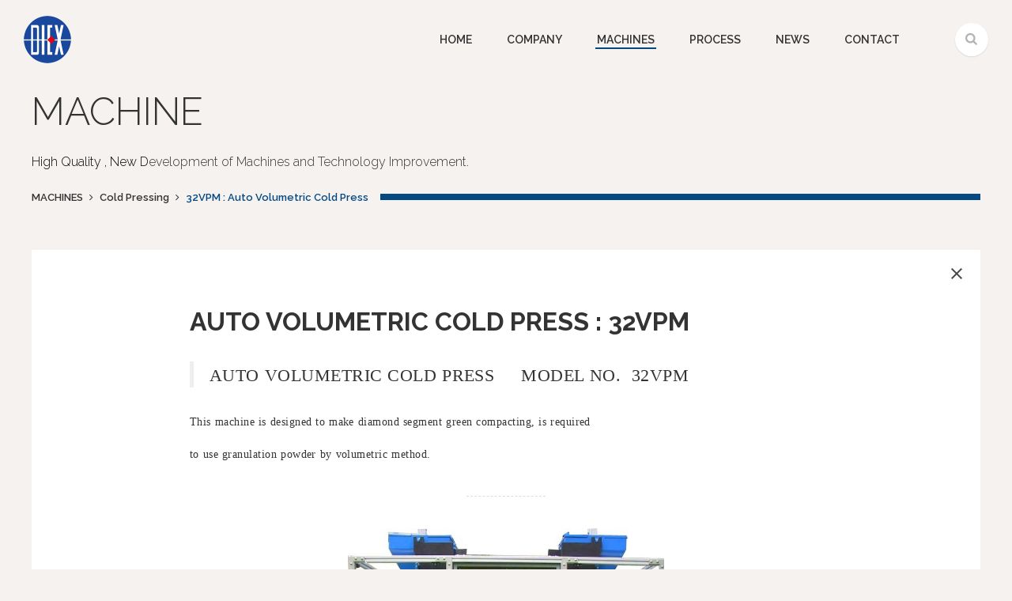

--- FILE ---
content_type: text/html; charset=UTF-8
request_url: http://www.diex.com/home/info/2102
body_size: 85777
content:
<!DOCTYPE HTML>
<html lang="ko" xml:lang="ko">
<head>
<!-- Powered by ONEWARE (http://www.oneware.co.kr) -->
<meta name="generator" content="ONEWARE">

<meta charset="utf-8" />
<meta http-equiv="X-UA-Compatible" content="IE=edge" />
<meta name="viewport" content="user-scalable=no, initial-scale=1.0, maximum-scale=1.0, minimum-scale=1.0, width=device-width" />

<link rel="canonical" href="/official.php/home/info/2102">


<title>
     : 32VPM : Auto Volumetric Cold Press</title>
<meta name="description" content="This machine is designed to make diamond segment green compacting, is required    
to use granulation powder by volumetric method.    
" />
<meta property="og:site_name" content="DIEX CORP." />
		<meta property="og:image" content="http://www.diex.com/uploads/hg1603012/201609/09e4fc196ef784503c656140b0cc52b2_og.png"  data-width="250"  data-height="319" /><!-- tile image FOR og:imgae -->
		<meta property="og:image" content="http://www.diex.com/uploads/hg1603012/201609/407a163b75db994e7848e5b70b8068c5_og.jpg" data-width="614" data-height="784"/><!-- editorTemplate image FOR og:imgae -->

<meta property="og:title" content=" : 32VPM : Auto Volumetric Cold Press" /> 
<meta property="og:description" content="This machine is designed to make diamond segment green compacting, is required    
to use granulation powder by volumetric method.    
" />
<meta name="keywords" content="Advanced Machines & Equipment for Diamond Tools" />
<link rel="icon" href="/uploads/hg1603012/201608/fd98a6ea68fbe9c79c4420cdea386100.ico" type="image/x-icon" type="image/x-icon" />
<link rel="shortcut icon" href="/uploads/hg1603012/201608/fd98a6ea68fbe9c79c4420cdea386100.ico" />
<link href="/uploads/hg1603012/201608/b9b71ce770d45cf7e86e2494d5c28eb3_crop.png" rel="apple-touch-icon" sizes="180x180" />
<link href="/uploads/hg1603012/201608/b9b71ce770d45cf7e86e2494d5c28eb3_crop.png" rel="icon" sizes="192x192" />
<!--[if IE 9]><link rel="stylesheet" href="/resource/official/common/css/ie.css?2019121500004" type="text/css" media="screen"><![endif]--><link rel="stylesheet" href="/resource/common/css/font.css">
<link rel="stylesheet" href="/resource/common/css/font-awesome.min.css">
<link rel="stylesheet" href="/resource/common/css/pages.css">
<link rel="stylesheet" href="/resource/common/css/bootstrap.min.css">
<link rel="stylesheet" href="/resource/common/css/bootstrap-theme.min.css">
<link rel="stylesheet" type="text/css" href="/resource/official/common/css/skin.css?2019121500004" media="all" />
<link rel="stylesheet" type="text/css" href="/resource/official/hg1603012/css/style.css?2019121500004" media="screen" />
<link rel="stylesheet" type="text/css" href="/resource/official/common/css/interface.css?2019121500004" media="all" />
<link rel="stylesheet" type="text/css" href="/resource/official/common/css/animation.css?2019121500004" media="all" />
<!--[if lt IE 9]><link rel="stylesheet" href="/resource/official/hg1603012/css/ie.css?2019121500004" type="text/css" media="screen"><![endif]-->

<link rel="stylesheet" type="text/css" href="/style/interfaceStyle?2019121500004" media="screen" />	

<!-- global js -->
<!-- <script type="text/javascript" src="/resource/common/js/jQuery.js"></script>-->
<script type="text/javascript" src="/resource/common/js/jquery.min.js"></script>
<script type="text/javascript" src="/resource/common/js/jquery-migrate-1.2.1.min.js"></script>
<script type="text/javascript" src="/resource/common/js/data_wire.js"></script>
<script type="text/javascript" src="/resource/common/js/date.format.js"></script>
<script type="text/javascript" src="/resource/common/js/apprise-1.5.full.js"></script>
<script type="text/javascript" src="/resource/common/js/ajaxfileupload.js"></script>
<script type="text/javascript" src="/resource/common/js/jquery.colorbox-min.js"></script>
<script type="text/javascript" src="/resource/common/js/jquery.acg.js"></script>
<script type="text/javascript" src="/resource/common/js/gibberish-aes.js"></script>


<!-- official js -->
<script type="text/javascript" src="/resource/official/common/js/respond.js"></script>
<script type="text/javascript" src="/resource/official/common/js/jquery.easing.js"></script>
<script type="text/javascript" src="/resource/official/common/js/jquery.cookie.js"></script>
<script type="text/javascript" src="/resource/official/common/js/jquery.session.js"></script>
<script type="text/javascript" src="/resource/official/common/js/common_v0.1.2.js?2019121500004"></script>

<!-- theme js -->
<script type="text/javascript" src="/resource/official/hg1603012/js/ui.js?2019121500004"></script>
<script type="text/javascript" src="/resource/official/common/js/content.js?2019121500004"></script>
<script type="text/javascript" src="/resource/official/hg1603012/js/content.js?2019121500004"></script>
<script type="text/javascript" src="/resource/common/js/ie.emoji.aa.js"></script>
<script type="text/javascript" src="/resource/common/js/hammer.min.js"></script>
<script src="https://ssl.daumcdn.net/dmaps/map_js_init/postcode.v2.js"></script>


<!--<script type="text/javascript" src="/resource/common/js/jquery.hammer.js></script>-->
 


<!--[if lt IE 9]>
<script src="https://oss.maxcdn.com/html5shiv/3.7.2/html5shiv.min.js"></script>
<script src="https://oss.maxcdn.com/respond/1.4.2/respond.min.js"></script>
<![endif]-->
<script type="text/javascript">
//<![CDATA[
	var navi_idx = '1';
	var keySearch = '';
//]]>
</script>
</head>
<body role="document" class="">
<!-- accNav -->
<div id="accNav"><a href="#content" rel="onclick-hash_to">본문 바로가기</a></div>
<!-- //accNav -->
<!--다국어 처리-->
<!-- wrap -->
<div id="wrap" class="renderShow _site_info">
	<!-- header -->
	<!-- 우측일 경우 #header에 .right 추가 -->
	<header id="header" class="heightHeader">
		<!-- navi -->
		<nav id="gnb" class="navbar navbar-default" role="navigation">
			<!-- top -->
			<div class="navbar-header">
				<!-- logo -->
				<h1>
					<a class="navbar-brand wwLogo _company_logo_www_url_img" href="/"></a>
					<a class="navbar-brand gwLogo _company_logo_gw_url_img" href="/"></a>
				</h1>
				<!-- //logo -->
				<!-- mobile gnb toggle btn -->
				<button type="button" class="navbar-toggle" data-target=".navbar-collapse">
					<span class="sr-only">메뉴보기</span>
					<span class="icoMenu lineTop"></span>
					<span class="icoMenu lineMid"></span>
					<span class="icoMenu lineBottom"></span>
				</button>
				<!-- //mobile gnb toggle btn -->
			</div>
			<!-- //top -->
			<!-- GNB dim -->
			<div class="gnbDim"></div>
			<!-- GNB dim -->
			<!-- gnb -->
			<div class="collapse navbar-collapse _menu_bg_color_bgcolor f_sbold">
				<h2 class="sr-only">메뉴</h2>
				<ul class="nav navbar-nav dropdownMenu">
					<li><a href="/" class="_menu_font_color_color _menu_font_reverse_color_colorhover"><span class="menuName">HOME</span></a></li>
													<li class="dropdown ">
									<a class="dropdown-toggle _menu_font_color_color _menu_font_reverse_color_colorhover _menu_font_reverse_color_bdcolor" data-toggle="dropdown" href="/home/sub/official_eng0company"><span class="menuName openMenu">COMPANY</span><span class="toggleMenu sr-only">메뉴 열기</span></a>
									<ul class="dropdown-menu  _menu_depth2_bg_color_bgcolor">
																			<li class=" ">
											<a href="/home/info/2066" class="_menu_depth2_font_color_color _menu_depth2_font_reverse_color_colorhover"><span class="menuName">Profile</span></a>
																				</li>
																			<li class=" ">
											<a href="/home/info/2148" class="_menu_depth2_font_color_color _menu_depth2_font_reverse_color_colorhover"><span class="menuName">Activity</span></a>
																				</li>
																			<li class=" ">
											<a href="/home/info/2149" class="_menu_depth2_font_color_color _menu_depth2_font_reverse_color_colorhover"><span class="menuName">History</span></a>
																				</li>
																			<li class=" ">
											<a href="/home/info/2150" class="_menu_depth2_font_color_color _menu_depth2_font_reverse_color_colorhover"><span class="menuName">Advantage</span></a>
																				</li>
																		</ul>
								</li>
															<li class="dropdown on">
									<a class="dropdown-toggle _menu_font_color_color _menu_font_reverse_color_colorhover _menu_font_reverse_color_bdcolor" data-toggle="dropdown" href="/home/sub/official_eng0machines"><span class="menuName openMenu">MACHINES</span><span class="toggleMenu sr-only">메뉴 열기</span></a>
									<ul class="dropdown-menu  _menu_depth2_bg_color_bgcolor">
																			<li class=" dropdown">
											<a href="/home/sub/official_eng0powdertreatment" class="_menu_depth2_font_color_color _menu_depth2_font_reverse_color_colorhover"><span class="menuName">Powder Treatment</span></a>
																					<ul class="menu-3rd _menu_depth3_bg_color_bgcolor">
																							<li class="">
													<a href="/home/info/2082" class="_menu_depth3_font_color_color _menu_depth3_font_color_bdcolor _menu_depth3_font_reverse_color_colorhover"><span class="subMenuName">TB2 : Tubular Mixing Machine</span></a>
												</li>
																							<li class="">
													<a href="/home/info/2083" class="_menu_depth3_font_color_color _menu_depth3_font_color_bdcolor _menu_depth3_font_reverse_color_colorhover"><span class="subMenuName">TB10 : Tubular Mixing Machine</span></a>
												</li>
																							<li class="">
													<a href="/home/info/2225" class="_menu_depth3_font_color_color _menu_depth3_font_color_bdcolor _menu_depth3_font_reverse_color_colorhover"><span class="subMenuName">TB10S : Tubular Mixing Machine</span></a>
												</li>
																							<li class="">
													<a href="/home/info/2253" class="_menu_depth3_font_color_color _menu_depth3_font_color_bdcolor _menu_depth3_font_reverse_color_colorhover"><span class="subMenuName">TB50N : Tubular Mixing Machine(6 containers)</span></a>
												</li>
																							<li class="">
													<a href="/home/info/2067" class="_menu_depth3_font_color_color _menu_depth3_font_color_bdcolor _menu_depth3_font_reverse_color_colorhover"><span class="subMenuName">GA10A : Auto Granulator</span></a>
												</li>
																							<li class="">
													<a href="/home/info/2210" class="_menu_depth3_font_color_color _menu_depth3_font_color_bdcolor _menu_depth3_font_reverse_color_colorhover"><span class="subMenuName">PGM10 : Powder Granulating Machine</span></a>
												</li>
																							<li class="">
													<a href="/home/info/2068" class="_menu_depth3_font_color_color _menu_depth3_font_color_bdcolor _menu_depth3_font_reverse_color_colorhover"><span class="subMenuName">DC200 : Diamond Coating Machine</span></a>
												</li>
																							<li class="">
													<a href="/home/info/2135" class="_menu_depth3_font_color_color _menu_depth3_font_color_bdcolor _menu_depth3_font_reverse_color_colorhover"><span class="subMenuName">LVS600 : Vibration Sieve</span></a>
												</li>
																							<li class="">
													<a href="/home/info/2108" class="_menu_depth3_font_color_color _menu_depth3_font_color_bdcolor _menu_depth3_font_reverse_color_colorhover"><span class="subMenuName">D010 : Dry Oven</span></a>
												</li>
																							<li class="">
													<a href="/home/info/2143" class="_menu_depth3_font_color_color _menu_depth3_font_color_bdcolor _menu_depth3_font_reverse_color_colorhover"><span class="subMenuName">PD16 : Powder Dispenser</span></a>
												</li>
																							<li class="">
													<a href="/home/info/2099" class="_menu_depth3_font_color_color _menu_depth3_font_color_bdcolor _menu_depth3_font_reverse_color_colorhover"><span class="subMenuName">BM20 : Ball Mill</span></a>
												</li>
																							<li class="">
													<a href="/home/info/2095" class="_menu_depth3_font_color_color _menu_depth3_font_color_bdcolor _menu_depth3_font_reverse_color_colorhover"><span class="subMenuName">ADB50 : Auto Dosing Machine</span></a>
												</li>
																							<li class="">
													<a href="/home/info/2212" class="_menu_depth3_font_color_color _menu_depth3_font_color_bdcolor _menu_depth3_font_reverse_color_colorhover"><span class="subMenuName">ADB50N: Auto Dosing Machine</span></a>
												</li>
																							<li class="">
													<a href="/home/info/2211" class="_menu_depth3_font_color_color _menu_depth3_font_color_bdcolor _menu_depth3_font_reverse_color_colorhover"><span class="subMenuName">ADB120 : Auto Dosing Machine</span></a>
												</li>
																							<li class="">
													<a href="/home/info/2231" class="_menu_depth3_font_color_color _menu_depth3_font_color_bdcolor _menu_depth3_font_reverse_color_colorhover"><span class="subMenuName">TC-15 / TC-30: Titanium Coating Machine</span></a>
												</li>
																						</ul>
																				</li>
																			<li class="on dropdown">
											<a href="/home/sub/official_eng0coldpressing" class="_menu_depth2_font_color_color _menu_depth2_font_reverse_color_colorhover"><span class="menuName">Cold Pressing</span></a>
																					<ul class="menu-3rd _menu_depth3_bg_color_bgcolor">
																							<li class="">
													<a href="/home/info/2124" class="_menu_depth3_font_color_color _menu_depth3_font_color_bdcolor _menu_depth3_font_reverse_color_colorhover"><span class="subMenuName">R4 : Diamond Array Rotopress</span></a>
												</li>
																							<li class="">
													<a href="/home/info/2133" class="_menu_depth3_font_color_color _menu_depth3_font_color_bdcolor _menu_depth3_font_reverse_color_colorhover"><span class="subMenuName">32PM : Auto Cold Press(Gravimetric)</span></a>
												</li>
																							<li class="on">
													<a href="/home/info/2102" class="_menu_depth3_font_color_color _menu_depth3_font_color_bdcolor _menu_depth3_font_reverse_color_colorhover"><span class="subMenuName">32VPM : Auto Volumetric Cold Press</span></a>
												</li>
																							<li class="">
													<a href="/home/info/2069" class="_menu_depth3_font_color_color _menu_depth3_font_color_bdcolor _menu_depth3_font_reverse_color_colorhover"><span class="subMenuName">ACP40 : Auto Volumetric Cold Press</span></a>
												</li>
																							<li class="">
													<a href="/home/info/2215" class="_menu_depth3_font_color_color _menu_depth3_font_color_bdcolor _menu_depth3_font_reverse_color_colorhover"><span class="subMenuName">ACP40N : Auto Volumetric Cold Press</span></a>
												</li>
																							<li class="">
													<a href="/home/info/2198" class="_menu_depth3_font_color_color _menu_depth3_font_color_bdcolor _menu_depth3_font_reverse_color_colorhover"><span class="subMenuName">WPD12 : Auto Volumetric Wire Bead Cold Press</span></a>
												</li>
																							<li class="">
													<a href="/home/info/2138" class="_menu_depth3_font_color_color _menu_depth3_font_color_bdcolor _menu_depth3_font_reverse_color_colorhover"><span class="subMenuName">WPD20: Auto Volumetric Wire Bead Cold Press</span></a>
												</li>
																							<li class="">
													<a href="/home/info/2130" class="_menu_depth3_font_color_color _menu_depth3_font_color_bdcolor _menu_depth3_font_reverse_color_colorhover"><span class="subMenuName">WP3A : Auto Wire Bead Volumetric Cold Press</span></a>
												</li>
																							<li class="">
													<a href="/home/info/2070" class="_menu_depth3_font_color_color _menu_depth3_font_color_bdcolor _menu_depth3_font_reverse_color_colorhover"><span class="subMenuName">WP5A : Auto Wire Bead Cold Press</span></a>
												</li>
																							<li class="">
													<a href="/home/info/2096" class="_menu_depth3_font_color_color _menu_depth3_font_color_bdcolor _menu_depth3_font_reverse_color_colorhover"><span class="subMenuName">ACP5/10 : Auto Cutter Press</span></a>
												</li>
																							<li class="">
													<a href="/home/info/2201" class="_menu_depth3_font_color_color _menu_depth3_font_color_bdcolor _menu_depth3_font_reverse_color_colorhover"><span class="subMenuName">SCP250 : Semi Auto Volumetric Cutter Cold Press</span></a>
												</li>
																							<li class="">
													<a href="/home/info/2213" class="_menu_depth3_font_color_color _menu_depth3_font_color_bdcolor _menu_depth3_font_reverse_color_colorhover"><span class="subMenuName">WP5AE : Auto Volumetric Wire Bead Cold Press</span></a>
												</li>
																							<li class="">
													<a href="/home/info/2237" class="_menu_depth3_font_color_color _menu_depth3_font_color_bdcolor _menu_depth3_font_reverse_color_colorhover"><span class="subMenuName">ACP250 : Auto Cutter Cold Press</span></a>
												</li>
																						</ul>
																				</li>
																			<li class=" dropdown">
											<a href="/home/sub/official_eng0sintering" class="_menu_depth2_font_color_color _menu_depth2_font_reverse_color_colorhover"><span class="menuName">Sintering</span></a>
																					<ul class="menu-3rd _menu_depth3_bg_color_bgcolor">
																							<li class="">
													<a href="/home/info/2132" class="_menu_depth3_font_color_color _menu_depth3_font_color_bdcolor _menu_depth3_font_reverse_color_colorhover"><span class="subMenuName">SM50 : Sintering Machine(Non-Vacuum)</span></a>
												</li>
																							<li class="">
													<a href="/home/info/2131" class="_menu_depth3_font_color_color _menu_depth3_font_color_bdcolor _menu_depth3_font_reverse_color_colorhover"><span class="subMenuName">VSE80 : Vacuum Sintering Machine</span></a>
												</li>
																							<li class="">
													<a href="/home/info/2125" class="_menu_depth3_font_color_color _menu_depth3_font_color_bdcolor _menu_depth3_font_reverse_color_colorhover"><span class="subMenuName">VS60/3 : Vacuum Sintering Machine</span></a>
												</li>
																							<li class="">
													<a href="/home/info/2084" class="_menu_depth3_font_color_color _menu_depth3_font_color_bdcolor _menu_depth3_font_reverse_color_colorhover"><span class="subMenuName">VS100/3 : Vacuum Sintering Machine</span></a>
												</li>
																							<li class="">
													<a href="/home/info/2086" class="_menu_depth3_font_color_color _menu_depth3_font_color_bdcolor _menu_depth3_font_reverse_color_colorhover"><span class="subMenuName">VS150/3 : Vacuum Sintering Machine</span></a>
												</li>
																							<li class="">
													<a href="/home/info/2087" class="_menu_depth3_font_color_color _menu_depth3_font_color_bdcolor _menu_depth3_font_reverse_color_colorhover"><span class="subMenuName">VS200/3 : Vacuum Sintering Machine</span></a>
												</li>
																							<li class="">
													<a href="/home/info/2085" class="_menu_depth3_font_color_color _menu_depth3_font_color_bdcolor _menu_depth3_font_reverse_color_colorhover"><span class="subMenuName">VS500/3 : Vacuum Sintering Machine</span></a>
												</li>
																							<li class="">
													<a href="/home/info/2136" class="_menu_depth3_font_color_color _menu_depth3_font_color_bdcolor _menu_depth3_font_reverse_color_colorhover"><span class="subMenuName">SF500 : Segment Sintering Furnace</span></a>
												</li>
																							<li class="">
													<a href="/home/info/2104" class="_menu_depth3_font_color_color _menu_depth3_font_color_bdcolor _menu_depth3_font_reverse_color_colorhover"><span class="subMenuName">CSF600H2 : H2 Sintering Furnace</span></a>
												</li>
																							<li class="">
													<a href="/home/info/2097" class="_menu_depth3_font_color_color _menu_depth3_font_color_bdcolor _menu_depth3_font_reverse_color_colorhover"><span class="subMenuName">MSF500A : M.F. Induction Sintering Machine</span></a>
												</li>
																							<li class="">
													<a href="/home/info/2111" class="_menu_depth3_font_color_color _menu_depth3_font_color_bdcolor _menu_depth3_font_reverse_color_colorhover"><span class="subMenuName">FSF25 : Free Sintering Machine</span></a>
												</li>
																							<li class="">
													<a href="/home/info/2137" class="_menu_depth3_font_color_color _menu_depth3_font_color_bdcolor _menu_depth3_font_reverse_color_colorhover"><span class="subMenuName">RHP100 : Resin Heating Press</span></a>
												</li>
																							<li class="">
													<a href="/home/info/2242" class="_menu_depth3_font_color_color _menu_depth3_font_color_bdcolor _menu_depth3_font_reverse_color_colorhover"><span class="subMenuName">SINDIEX80/3 : Vertical Vaccuum Sintering Machine</span></a>
												</li>
																						</ul>
																				</li>
																			<li class=" dropdown">
											<a href="/home/sub/official_eng0brazing" class="_menu_depth2_font_color_color _menu_depth2_font_reverse_color_colorhover"><span class="menuName">Brazing</span></a>
																					<ul class="menu-3rd _menu_depth3_bg_color_bgcolor">
																							<li class="">
													<a href="/home/info/2072" class="_menu_depth3_font_color_color _menu_depth3_font_color_bdcolor _menu_depth3_font_reverse_color_colorhover"><span class="subMenuName">FAB10 : Auto Brazing Machine</span></a>
												</li>
																							<li class="">
													<a href="/home/info/2139" class="_menu_depth3_font_color_color _menu_depth3_font_color_bdcolor _menu_depth3_font_reverse_color_colorhover"><span class="subMenuName">FAB800 : Auto Brazing Machine</span></a>
												</li>
																							<li class="">
													<a href="/home/info/2195" class="_menu_depth3_font_color_color _menu_depth3_font_color_bdcolor _menu_depth3_font_reverse_color_colorhover"><span class="subMenuName">SAB16 : Auto Brazing Machine</span></a>
												</li>
																							<li class="">
													<a href="/home/info/2091" class="_menu_depth3_font_color_color _menu_depth3_font_color_bdcolor _menu_depth3_font_reverse_color_colorhover"><span class="subMenuName">FAB600AD : Auto Brazing Machine</span></a>
												</li>
																							<li class="">
													<a href="/home/info/2088" class="_menu_depth3_font_color_color _menu_depth3_font_color_bdcolor _menu_depth3_font_reverse_color_colorhover"><span class="subMenuName">CMBA30 : Auto Core Drill Brazing Machine</span></a>
												</li>
																							<li class="">
													<a href="/home/info/2112" class="_menu_depth3_font_color_color _menu_depth3_font_color_bdcolor _menu_depth3_font_reverse_color_colorhover"><span class="subMenuName">GAB10 : Auto Gang Saw Brazing Machine</span></a>
												</li>
																							<li class="">
													<a href="/home/info/2119" class="_menu_depth3_font_color_color _menu_depth3_font_color_bdcolor _menu_depth3_font_reverse_color_colorhover"><span class="subMenuName">MBG : Gang Saw Brazing Machine</span></a>
												</li>
																							<li class="">
													<a href="/home/info/2090" class="_menu_depth3_font_color_color _menu_depth3_font_color_bdcolor _menu_depth3_font_reverse_color_colorhover"><span class="subMenuName">AB20V : Semi Auto Brazing Machine</span></a>
												</li>
																							<li class="">
													<a href="/home/info/2245" class="_menu_depth3_font_color_color _menu_depth3_font_color_bdcolor _menu_depth3_font_reverse_color_colorhover"><span class="subMenuName">AB20V+G : Semi Auto Brazing Machine + jig</span></a>
												</li>
																							<li class="">
													<a href="/home/info/2089" class="_menu_depth3_font_color_color _menu_depth3_font_color_bdcolor _menu_depth3_font_reverse_color_colorhover"><span class="subMenuName">SBC300B : Semi Auto Core Drill Brazing Machine</span></a>
												</li>
																							<li class="">
													<a href="/home/info/2118" class="_menu_depth3_font_color_color _menu_depth3_font_color_bdcolor _menu_depth3_font_reverse_color_colorhover"><span class="subMenuName">MBG20H : Brazing Machine for Circular and Gang Saw</span></a>
												</li>
																							<li class="">
													<a href="/home/info/2246" class="_menu_depth3_font_color_color _menu_depth3_font_color_bdcolor _menu_depth3_font_reverse_color_colorhover"><span class="subMenuName">SBC600B : Semi Auto Core Drill Brazing Machine</span></a>
												</li>
																							<li class="">
													<a href="/home/info/2180" class="_menu_depth3_font_color_color _menu_depth3_font_color_bdcolor _menu_depth3_font_reverse_color_colorhover"><span class="subMenuName">FAB300AC : Full Auto Brazing Machine for Ceramic S</span></a>
												</li>
																							<li class="">
													<a href="/home/info/2226" class="_menu_depth3_font_color_color _menu_depth3_font_color_bdcolor _menu_depth3_font_reverse_color_colorhover"><span class="subMenuName">FAB400AC : Full Auto Brazing Machine for Ceramic</span></a>
												</li>
																							<li class="">
													<a href="/home/info/2181" class="_menu_depth3_font_color_color _menu_depth3_font_color_bdcolor _menu_depth3_font_reverse_color_colorhover"><span class="subMenuName">FAB150AR : Full Auto Ring Brazing Machine</span></a>
												</li>
																							<li class="">
													<a href="/home/info/2189" class="_menu_depth3_font_color_color _menu_depth3_font_color_bdcolor _menu_depth3_font_reverse_color_colorhover"><span class="subMenuName">AB13V : Semi Auto Brazing Machine</span></a>
												</li>
																							<li class="">
													<a href="/home/info/2235" class="_menu_depth3_font_color_color _menu_depth3_font_color_bdcolor _menu_depth3_font_reverse_color_colorhover"><span class="subMenuName">FAB10+G : Auto Brazing  with Gang Saw Brazing Jig</span></a>
												</li>
																							<li class="">
													<a href="/home/info/2256" class="_menu_depth3_font_color_color _menu_depth3_font_color_bdcolor _menu_depth3_font_reverse_color_colorhover"><span class="subMenuName">FAB400A : Full Auto Brazing Machine</span></a>
												</li>
																						</ul>
																				</li>
																			<li class=" dropdown">
											<a href="/home/sub/official_eng0laserwelding" class="_menu_depth2_font_color_color _menu_depth2_font_reverse_color_colorhover"><span class="menuName">Welding</span></a>
																					<ul class="menu-3rd _menu_depth3_bg_color_bgcolor">
																							<li class="">
													<a href="/home/info/2140" class="_menu_depth3_font_color_color _menu_depth3_font_color_bdcolor _menu_depth3_font_reverse_color_colorhover"><span class="subMenuName">CNC-L : CNC Laser Welding Machine</span></a>
												</li>
																							<li class="">
													<a href="/home/info/2117" class="_menu_depth3_font_color_color _menu_depth3_font_color_bdcolor _menu_depth3_font_reverse_color_colorhover"><span class="subMenuName">CNC-LA: CNC Laser Welding Machine with loading</span></a>
												</li>
																							<li class="">
													<a href="/home/info/2169" class="_menu_depth3_font_color_color _menu_depth3_font_color_bdcolor _menu_depth3_font_reverse_color_colorhover"><span class="subMenuName">CNC-LA1200 : Auto Laser Welding Machine(Max1200mm)</span></a>
												</li>
																							<li class="">
													<a href="/home/info/2116" class="_menu_depth3_font_color_color _menu_depth3_font_color_bdcolor _menu_depth3_font_reverse_color_colorhover"><span class="subMenuName">CDL : Core Drill Laser Welding Machine</span></a>
												</li>
																							<li class="">
													<a href="/home/info/2103" class="_menu_depth3_font_color_color _menu_depth3_font_color_bdcolor _menu_depth3_font_reverse_color_colorhover"><span class="subMenuName">CNC-Combo : Circular Saw + Core Drill + Crown type</span></a>
												</li>
																							<li class="">
													<a href="/home/info/2109" class="_menu_depth3_font_color_color _menu_depth3_font_color_bdcolor _menu_depth3_font_reverse_color_colorhover"><span class="subMenuName">L-CHAIN Chain Saw Laser Welding Machine</span></a>
												</li>
																						</ul>
																				</li>
																			<li class=" dropdown">
											<a href="/home/sub/official_eng0grinding" class="_menu_depth2_font_color_color _menu_depth2_font_reverse_color_colorhover"><span class="menuName">Grinding</span></a>
																					<ul class="menu-3rd _menu_depth3_bg_color_bgcolor">
																							<li class="">
													<a href="/home/info/2126" class="_menu_depth3_font_color_color _menu_depth3_font_color_bdcolor _menu_depth3_font_reverse_color_colorhover"><span class="subMenuName">RGA20/RGA20S : Auto Radius Grinding Machine</span></a>
												</li>
																							<li class="">
													<a href="/home/info/2134" class="_menu_depth3_font_color_color _menu_depth3_font_color_bdcolor _menu_depth3_font_reverse_color_colorhover"><span class="subMenuName">RGA400 : Auto Radius Grinding Machine</span></a>
												</li>
																							<li class="">
													<a href="/home/info/2093" class="_menu_depth3_font_color_color _menu_depth3_font_color_bdcolor _menu_depth3_font_reverse_color_colorhover"><span class="subMenuName">SAMGS4/18C : Auto Side Grinding Machine</span></a>
												</li>
																							<li class="">
													<a href="/home/info/2094" class="_menu_depth3_font_color_color _menu_depth3_font_color_bdcolor _menu_depth3_font_reverse_color_colorhover"><span class="subMenuName">SAMGE4/18C : Auto Front Grinding Machine</span></a>
												</li>
																							<li class="">
													<a href="/home/info/2202" class="_menu_depth3_font_color_color _menu_depth3_font_color_bdcolor _menu_depth3_font_reverse_color_colorhover"><span class="subMenuName">AGM 3D 600 : Auto Grinding Machine</span></a>
												</li>
																							<li class="">
													<a href="/home/info/2223" class="_menu_depth3_font_color_color _menu_depth3_font_color_bdcolor _menu_depth3_font_reverse_color_colorhover"><span class="subMenuName">SAG2000AC : Auto Grinding Machine</span></a>
												</li>
																							<li class="">
													<a href="/home/info/2092" class="_menu_depth3_font_color_color _menu_depth3_font_color_bdcolor _menu_depth3_font_reverse_color_colorhover"><span class="subMenuName">SAG1200AC new : Auto Grinding Machine</span></a>
												</li>
																							<li class="">
													<a href="/home/info/2073" class="_menu_depth3_font_color_color _menu_depth3_font_color_bdcolor _menu_depth3_font_reverse_color_colorhover"><span class="subMenuName">SAG1200AC : Auto Grinding Machine</span></a>
												</li>
																							<li class="">
													<a href="/home/info/2241" class="_menu_depth3_font_color_color _menu_depth3_font_color_bdcolor _menu_depth3_font_reverse_color_colorhover"><span class="subMenuName">SAG1600AC : Auto Grinding Machine</span></a>
												</li>
																							<li class="">
													<a href="/home/info/2127" class="_menu_depth3_font_color_color _menu_depth3_font_color_bdcolor _menu_depth3_font_reverse_color_colorhover"><span class="subMenuName">SAG1200 : Semi Auto Front Grinding Machine</span></a>
												</li>
																							<li class="">
													<a href="/home/info/2120" class="_menu_depth3_font_color_color _menu_depth3_font_color_bdcolor _menu_depth3_font_reverse_color_colorhover"><span class="subMenuName">MG2000 : Manual Grinding Machine</span></a>
												</li>
																							<li class="">
													<a href="/home/info/2170" class="_menu_depth3_font_color_color _menu_depth3_font_color_bdcolor _menu_depth3_font_reverse_color_colorhover"><span class="subMenuName">FC300AD : Auto Blade Polishing Machine</span></a>
												</li>
																							<li class="">
													<a href="/home/info/2196" class="_menu_depth3_font_color_color _menu_depth3_font_color_bdcolor _menu_depth3_font_reverse_color_colorhover"><span class="subMenuName">FC300A : Auto Blade Polishing Machine</span></a>
												</li>
																							<li class="">
													<a href="/home/info/2188" class="_menu_depth3_font_color_color _menu_depth3_font_color_bdcolor _menu_depth3_font_reverse_color_colorhover"><span class="subMenuName">FC350A : Auto Blade Polishing Machine</span></a>
												</li>
																							<li class="">
													<a href="/home/info/2221" class="_menu_depth3_font_color_color _menu_depth3_font_color_bdcolor _menu_depth3_font_reverse_color_colorhover"><span class="subMenuName">FC500/FC600 : Auto Blade Cleaning Machine</span></a>
												</li>
																							<li class="">
													<a href="/home/info/2222" class="_menu_depth3_font_color_color _menu_depth3_font_color_bdcolor _menu_depth3_font_reverse_color_colorhover"><span class="subMenuName">FC500G : Auto Gang Saw Cleaning Machine</span></a>
												</li>
																							<li class="">
													<a href="/home/info/2251" class="_menu_depth3_font_color_color _menu_depth3_font_color_bdcolor _menu_depth3_font_reverse_color_colorhover"><span class="subMenuName">FC500GA Auto Shank Cleaning Machine</span></a>
												</li>
																							<li class="">
													<a href="/home/info/2194" class="_menu_depth3_font_color_color _menu_depth3_font_color_bdcolor _menu_depth3_font_reverse_color_colorhover"><span class="subMenuName">FC800 : Blade Polishing Machine</span></a>
												</li>
																							<li class="">
													<a href="/home/info/2107" class="_menu_depth3_font_color_color _menu_depth3_font_color_bdcolor _menu_depth3_font_reverse_color_colorhover"><span class="subMenuName">DB4 : Deburring Machine</span></a>
												</li>
																							<li class="">
													<a href="/home/info/2228" class="_menu_depth3_font_color_color _menu_depth3_font_color_bdcolor _menu_depth3_font_reverse_color_colorhover"><span class="subMenuName">DB-R : Deburring Machine</span></a>
												</li>
																							<li class="">
													<a href="/home/info/2142" class="_menu_depth3_font_color_color _menu_depth3_font_color_bdcolor _menu_depth3_font_reverse_color_colorhover"><span class="subMenuName">WSM50 : Auto Wire Bead Sharpening Machine</span></a>
												</li>
																							<li class="">
													<a href="/home/info/2214" class="_menu_depth3_font_color_color _menu_depth3_font_color_bdcolor _menu_depth3_font_reverse_color_colorhover"><span class="subMenuName">WSM100 : Auto Wire Bead Sharpening Machine</span></a>
												</li>
																							<li class="">
													<a href="/home/info/2100" class="_menu_depth3_font_color_color _menu_depth3_font_color_bdcolor _menu_depth3_font_reverse_color_colorhover"><span class="subMenuName">CGB20 : Auto Core Drill Grinding Machine</span></a>
												</li>
																							<li class="">
													<a href="/home/info/2179" class="_menu_depth3_font_color_color _menu_depth3_font_color_bdcolor _menu_depth3_font_reverse_color_colorhover"><span class="subMenuName">CSG40 : Auto Segment Grinding Machine</span></a>
												</li>
																							<li class="">
													<a href="/home/info/2197" class="_menu_depth3_font_color_color _menu_depth3_font_color_bdcolor _menu_depth3_font_reverse_color_colorhover"><span class="subMenuName">ARM4/9 : Auto Reaming Machine</span></a>
												</li>
																							<li class="">
													<a href="/home/info/2238" class="_menu_depth3_font_color_color _menu_depth3_font_color_bdcolor _menu_depth3_font_reverse_color_colorhover"><span class="subMenuName">SAMGS4/18C+R : Full Auto Grinding Machine</span></a>
												</li>
																							<li class="">
													<a href="/home/info/2260" class="_menu_depth3_font_color_color _menu_depth3_font_color_bdcolor _menu_depth3_font_reverse_color_colorhover"><span class="subMenuName">SAMGS4/18C+R  (Two Machines)</span></a>
												</li>
																							<li class="">
													<a href="/home/info/2263" class="_menu_depth3_font_color_color _menu_depth3_font_color_bdcolor _menu_depth3_font_reverse_color_colorhover"><span class="subMenuName">FCG180A : Full Auto Cup Wheel Grinding Machine</span></a>
												</li>
																							<li class="">
													<a href="/home/info/2262" class="_menu_depth3_font_color_color _menu_depth3_font_color_bdcolor _menu_depth3_font_reverse_color_colorhover"><span class="subMenuName">FAG450A : Full Auto Grinding Machine</span></a>
												</li>
																						</ul>
																				</li>
																			<li class=" dropdown">
											<a href="/home/sub/official_eng0tensioning" class="_menu_depth2_font_color_color _menu_depth2_font_reverse_color_colorhover"><span class="menuName">Tensioning</span></a>
																					<ul class="menu-3rd _menu_depth3_bg_color_bgcolor">
																							<li class="">
													<a href="/home/info/2105" class="_menu_depth3_font_color_color _menu_depth3_font_color_bdcolor _menu_depth3_font_reverse_color_colorhover"><span class="subMenuName">CTMC1/12 :Computer Tension Machine with Controller</span></a>
												</li>
																							<li class="">
													<a href="/home/info/2106" class="_menu_depth3_font_color_color _menu_depth3_font_color_bdcolor _menu_depth3_font_reverse_color_colorhover"><span class="subMenuName">CTMC1/12E : Computer Tension Machine with Control</span></a>
												</li>
																							<li class="">
													<a href="/home/info/2098" class="_menu_depth3_font_color_color _menu_depth3_font_color_bdcolor _menu_depth3_font_reverse_color_colorhover"><span class="subMenuName">ATM1/12 : Auto Tension Machine</span></a>
												</li>
																							<li class="">
													<a href="/home/info/2121" class="_menu_depth3_font_color_color _menu_depth3_font_color_bdcolor _menu_depth3_font_reverse_color_colorhover"><span class="subMenuName">TM4/20 : Tension Machine</span></a>
												</li>
																							<li class="">
													<a href="/home/info/2123" class="_menu_depth3_font_color_color _menu_depth3_font_color_bdcolor _menu_depth3_font_reverse_color_colorhover"><span class="subMenuName">TMC1/12 : Tension Machine with Controller</span></a>
												</li>
																							<li class="">
													<a href="/home/info/2075" class="_menu_depth3_font_color_color _menu_depth3_font_color_bdcolor _menu_depth3_font_reverse_color_colorhover"><span class="subMenuName">CTC4/20 : Computer Tension Machine with Controller</span></a>
												</li>
																							<li class="">
													<a href="/home/info/2147" class="_menu_depth3_font_color_color _menu_depth3_font_color_bdcolor _menu_depth3_font_reverse_color_colorhover"><span class="subMenuName">TC4/20 : Tension Control Bench</span></a>
												</li>
																							<li class="">
													<a href="/home/info/2173" class="_menu_depth3_font_color_color _menu_depth3_font_color_bdcolor _menu_depth3_font_reverse_color_colorhover"><span class="subMenuName">VTC4/20 : Vertical Tension Machine with Controller</span></a>
												</li>
																							<li class="">
													<a href="/home/info/2122" class="_menu_depth3_font_color_color _menu_depth3_font_color_bdcolor _menu_depth3_font_reverse_color_colorhover"><span class="subMenuName">TM1/12 : Tension Machine</span></a>
												</li>
																							<li class="">
													<a href="/home/info/2114" class="_menu_depth3_font_color_color _menu_depth3_font_color_bdcolor _menu_depth3_font_reverse_color_colorhover"><span class="subMenuName">GTM4/20 : Gang Saw & Circular Tension Machine</span></a>
												</li>
																							<li class="">
													<a href="/home/info/2113" class="_menu_depth3_font_color_color _menu_depth3_font_color_bdcolor _menu_depth3_font_reverse_color_colorhover"><span class="subMenuName">GTM : Gang Saw Tension Machine</span></a>
												</li>
																							<li class="">
													<a href="/home/sub/official_eng0gtensionsensor" class="_menu_depth3_font_color_color _menu_depth3_font_color_bdcolor _menu_depth3_font_reverse_color_colorhover"><span class="subMenuName">GTM (Sensor Type) : Gang Saw Tension Machine</span></a>
												</li>
																							<li class="">
													<a href="/home/info/2178" class="_menu_depth3_font_color_color _menu_depth3_font_color_bdcolor _menu_depth3_font_reverse_color_colorhover"><span class="subMenuName">CTC3/12 : Computer Tension Control Bench</span></a>
												</li>
																							<li class="">
													<a href="/home/info/2252" class="_menu_depth3_font_color_color _menu_depth3_font_color_bdcolor _menu_depth3_font_reverse_color_colorhover"><span class="subMenuName">CTMC1/4 : Computer Tension Control Bench</span></a>
												</li>
																							<li class="">
													<a href="/home/info/2261" class="_menu_depth3_font_color_color _menu_depth3_font_color_bdcolor _menu_depth3_font_reverse_color_colorhover"><span class="subMenuName">ATM4/9 : Auto Tension Machine</span></a>
												</li>
																						</ul>
																				</li>
																			<li class=" dropdown">
											<a href="/home/sub/official_eng0other" class="_menu_depth2_font_color_color _menu_depth2_font_reverse_color_colorhover"><span class="menuName">Quality Control</span></a>
																					<ul class="menu-3rd _menu_depth3_bg_color_bgcolor">
																							<li class="">
													<a href="/home/info/2074" class="_menu_depth3_font_color_color _menu_depth3_font_color_bdcolor _menu_depth3_font_reverse_color_colorhover"><span class="subMenuName">AWB4/24 : Auto Torque Test Machine</span></a>
												</li>
																							<li class="">
													<a href="/home/info/2145" class="_menu_depth3_font_color_color _menu_depth3_font_color_bdcolor _menu_depth3_font_reverse_color_colorhover"><span class="subMenuName">ASM-T : Auto Seg Thickness Sorting Machine</span></a>
												</li>
																							<li class="">
													<a href="/home/info/2144" class="_menu_depth3_font_color_color _menu_depth3_font_color_bdcolor _menu_depth3_font_reverse_color_colorhover"><span class="subMenuName">ASM-H : Auto Seg Height Sorting Machine</span></a>
												</li>
																							<li class="">
													<a href="/home/info/2255" class="_menu_depth3_font_color_color _menu_depth3_font_color_bdcolor _menu_depth3_font_reverse_color_colorhover"><span class="subMenuName">ASM-B : Auto Bead Sorting Machine</span></a>
												</li>
																							<li class="">
													<a href="/home/info/2258" class="_menu_depth3_font_color_color _menu_depth3_font_color_bdcolor _menu_depth3_font_reverse_color_colorhover"><span class="subMenuName">GEG: Gang Saw Shank Edge Grinder</span></a>
												</li>
																						</ul>
																				</li>
																			<li class=" dropdown">
											<a href="/home/sub/official_eng0others" class="_menu_depth2_font_color_color _menu_depth2_font_reverse_color_colorhover"><span class="menuName">Others</span></a>
																					<ul class="menu-3rd _menu_depth3_bg_color_bgcolor">
																							<li class="">
													<a href="/home/info/2224" class="_menu_depth3_font_color_color _menu_depth3_font_color_bdcolor _menu_depth3_font_reverse_color_colorhover"><span class="subMenuName">CB-3 : Cooling Bench</span></a>
												</li>
																							<li class="">
													<a href="/home/info/2101" class="_menu_depth3_font_color_color _menu_depth3_font_color_bdcolor _menu_depth3_font_reverse_color_colorhover"><span class="subMenuName">10RT : Chiller</span></a>
												</li>
																							<li class="">
													<a href="/home/info/2175" class="_menu_depth3_font_color_color _menu_depth3_font_color_bdcolor _menu_depth3_font_reverse_color_colorhover"><span class="subMenuName">ASB CD 250 : Core Drill Sand Blasting Machine</span></a>
												</li>
																							<li class="">
													<a href="/home/info/2176" class="_menu_depth3_font_color_color _menu_depth3_font_color_bdcolor _menu_depth3_font_reverse_color_colorhover"><span class="subMenuName">SB1 : Manual Sand Blasting Machine</span></a>
												</li>
																							<li class="">
													<a href="/home/info/2187" class="_menu_depth3_font_color_color _menu_depth3_font_color_bdcolor _menu_depth3_font_reverse_color_colorhover"><span class="subMenuName">350CH  : Gang Saw Shank Press</span></a>
												</li>
																							<li class="">
													<a href="/home/info/2248" class="_menu_depth3_font_color_color _menu_depth3_font_color_bdcolor _menu_depth3_font_reverse_color_colorhover"><span class="subMenuName">350CH + 200R : Gang Saw Shank</span></a>
												</li>
																							<li class="">
													<a href="/home/info/2206" class="_menu_depth3_font_color_color _menu_depth3_font_color_bdcolor _menu_depth3_font_reverse_color_colorhover"><span class="subMenuName">VE 60/80/120 : Wire Bead Plastic Molding Machine</span></a>
												</li>
																							<li class="">
													<a href="/home/info/2208" class="_menu_depth3_font_color_color _menu_depth3_font_color_bdcolor _menu_depth3_font_reverse_color_colorhover"><span class="subMenuName">47FP/2 : Wire Bead Drilling & Tapping</span></a>
												</li>
																							<li class="">
													<a href="/home/info/2209" class="_menu_depth3_font_color_color _menu_depth3_font_color_bdcolor _menu_depth3_font_reverse_color_colorhover"><span class="subMenuName">48FP/3 : Wire Bead Drilling & Tapping</span></a>
												</li>
																						</ul>
																				</li>
																		</ul>
								</li>
															<li class="dropdown ">
									<a class="dropdown-toggle _menu_font_color_color _menu_font_reverse_color_colorhover _menu_font_reverse_color_bdcolor" data-toggle="dropdown" href="/home/sub/official_eng0reference"><span class="menuName openMenu">PROCESS</span><span class="toggleMenu sr-only">메뉴 열기</span></a>
									<ul class="dropdown-menu  _menu_depth2_bg_color_bgcolor">
																			<li class=" ">
											<a href="/home/info/2151" class="_menu_depth2_font_color_color _menu_depth2_font_reverse_color_colorhover"><span class="menuName">Granule Line</span></a>
																				</li>
																			<li class=" dropdown">
											<a href="/home/sub/official_eng0sawline" class="_menu_depth2_font_color_color _menu_depth2_font_reverse_color_colorhover"><span class="menuName">Saw Line</span></a>
																					<ul class="menu-3rd _menu_depth3_bg_color_bgcolor">
																							<li class="">
													<a href="/home/sub/official_eng0retipsemi" class="_menu_depth3_font_color_color _menu_depth3_font_color_bdcolor _menu_depth3_font_reverse_color_colorhover"><span class="subMenuName">Segment Production Line</span></a>
												</li>
																						</ul>
																				</li>
																			<li class=" ">
											<a href="/home/info/2153" class="_menu_depth2_font_color_color _menu_depth2_font_reverse_color_colorhover"><span class="menuName">Laser Line</span></a>
																				</li>
																			<li class=" ">
											<a href="/home/info/2154" class="_menu_depth2_font_color_color _menu_depth2_font_reverse_color_colorhover"><span class="menuName">Cutter Line</span></a>
																				</li>
																			<li class=" ">
											<a href="/home/info/2155" class="_menu_depth2_font_color_color _menu_depth2_font_reverse_color_colorhover"><span class="menuName">Wire Saw Line</span></a>
																				</li>
																			<li class=" ">
											<a href="/home/info/2156" class="_menu_depth2_font_color_color _menu_depth2_font_reverse_color_colorhover"><span class="menuName">Core Drill Line</span></a>
																				</li>
																			<li class=" ">
											<a href="/home/info/2157" class="_menu_depth2_font_color_color _menu_depth2_font_reverse_color_colorhover"><span class="menuName">Gang Saw Line</span></a>
																				</li>
																			<li class=" dropdown">
											<a href="/home/sub/official_eng0retipauto" class="_menu_depth2_font_color_color _menu_depth2_font_reverse_color_colorhover"><span class="menuName">Retipping</span></a>
																					<ul class="menu-3rd _menu_depth3_bg_color_bgcolor">
																							<li class="">
													<a href="/home/info/2205" class="_menu_depth3_font_color_color _menu_depth3_font_color_bdcolor _menu_depth3_font_reverse_color_colorhover"><span class="subMenuName">Retipping Saw</span></a>
												</li>
																							<li class="">
													<a href="/home/info/2203" class="_menu_depth3_font_color_color _menu_depth3_font_color_bdcolor _menu_depth3_font_reverse_color_colorhover"><span class="subMenuName">Retipping Saw & Gang Saw</span></a>
												</li>
																						</ul>
																				</li>
																			<li class=" ">
											<a href="/home/info/2227" class="_menu_depth2_font_color_color _menu_depth2_font_reverse_color_colorhover"><span class="menuName">Thick Coating(ENCAPSULATION)</span></a>
																				</li>
																		</ul>
								</li>
															<li class="dropdown ">
									<a class="dropdown-toggle _menu_font_color_color _menu_font_reverse_color_colorhover _menu_font_reverse_color_bdcolor" data-toggle="dropdown" href="/home/sub/bbs_eng0news"><span class="menuName openMenu">NEWS</span><span class="toggleMenu sr-only">메뉴 열기</span></a>
									<ul class="dropdown-menu  _menu_depth2_bg_color_bgcolor">
																			<li class=" ">
											<a href="/home/sub/bbs_eng0news" class="_menu_depth2_font_color_color _menu_depth2_font_reverse_color_colorhover"><span class="menuName">News</span></a>
																				</li>
																			<li class=" ">
											<a href="/home/sub/bbs_eng0notice" class="_menu_depth2_font_color_color _menu_depth2_font_reverse_color_colorhover"><span class="menuName">Notice</span></a>
																				</li>
																		</ul>
								</li>
															<li class="dropdown ">
									<a class="dropdown-toggle _menu_font_color_color _menu_font_reverse_color_colorhover _menu_font_reverse_color_bdcolor" data-toggle="dropdown" href="/home/info/2076"><span class="menuName openMenu">CONTACT</span><span class="toggleMenu sr-only">메뉴 열기</span></a>
									<ul class="dropdown-menu  _menu_depth2_bg_color_bgcolor">
																			<li class=" ">
											<a href="/home/info/2076" class="_menu_depth2_font_color_color _menu_depth2_font_reverse_color_colorhover"><span class="menuName">Contact</span></a>
																				</li>
																			<li class=" ">
											<a href="http://www.diex.com.cn" class="_menu_depth2_font_color_color _menu_depth2_font_reverse_color_colorhover"><span class="menuName">DIEX China</span></a>
																				</li>
																			<li class=" ">
											<a href="/home/sub/bbs_eng0as" class="_menu_depth2_font_color_color _menu_depth2_font_reverse_color_colorhover"><span class="menuName">AS</span></a>
																				</li>
																			<li class=" dropdown">
											<a href="/home/sub/official_eng0agent" class="_menu_depth2_font_color_color _menu_depth2_font_reverse_color_colorhover"><span class="menuName">Agent</span></a>
																					<ul class="menu-3rd _menu_depth3_bg_color_bgcolor">
																							<li class="">
													<a href="/home/info/2163" class="_menu_depth3_font_color_color _menu_depth3_font_color_bdcolor _menu_depth3_font_reverse_color_colorhover"><span class="subMenuName">Simo Corp India</span></a>
												</li>
																							<li class="">
													<a href="/home/info/2243" class="_menu_depth3_font_color_color _menu_depth3_font_color_bdcolor _menu_depth3_font_reverse_color_colorhover"><span class="subMenuName">DIEX Europe</span></a>
												</li>
																							<li class="">
													<a href="/home/info/2166" class="_menu_depth3_font_color_color _menu_depth3_font_color_bdcolor _menu_depth3_font_reverse_color_colorhover"><span class="subMenuName">Fine Tech Japan</span></a>
												</li>
																							<li class="">
													<a href="/home/info/2247" class="_menu_depth3_font_color_color _menu_depth3_font_color_bdcolor _menu_depth3_font_reverse_color_colorhover"><span class="subMenuName">Abrasives World Algeria</span></a>
												</li>
																							<li class="">
													<a href="/home/info/2254" class="_menu_depth3_font_color_color _menu_depth3_font_color_bdcolor _menu_depth3_font_reverse_color_colorhover"><span class="subMenuName">Baymet Dis Tic Ltd Sti Turkey</span></a>
												</li>
																						</ul>
																				</li>
																		</ul>
								</li>
											</ul>
				<!-- util -->
				<div id="util" class="f_medium">
					<button type="button" class="searchBtn" data-show="#searchWrap"><span class="sr-only">검색</span></button>
				</div>
				<!-- //util -->
			</div>
			<!-- //gnb -->
		</nav>
		<!-- //navi -->
	</header>
	<!-- //header -->
	<!-- search dim layer -->
	<div class="searchWrap" id="searchWrap" >
		<form class="navbar-form" role="search" method="GET" action="/home/sub/search/" onsubmit="return frmSearchSubmit(this)">
			<div class="searchCon clearfix">
				<label for="contentSearch" class="sr-only">검색</label>
				<input type="text" id="contentSearch" class="form-control" name="keySearch" value="" placeholder="Please enter search word">
				<button type="submit">Search<i class="fa fa-angle-right"></i></button>
			</div>
		</form>
		<div class="dimWrap" data-hide="#searchWrap"></div>
	</div>
	<!-- //search dim layer -->

	<hr>	<script type="text/javascript">
	//<![CDATA[
		var seed_id = '2102';
	//]]>
	</script>


	<!-- content -->
	<section id="content" class="info">
		<div class="topBg titlePosition _pageTopInfo" data-randomcls="subPage" data-target="body"><div class="titleBox">
	<div class="titleCell f_thin _pos_addClass">
		<div class="outliner">
			<p class="title _mainCopyright_html _mainCopyright_stay _mainCopyright_color_color _scrollmotion" data-motion="top" data-delay="200" data-gap="30">DIEX CORP.</p>
			<p class="subTitle _subCopyright_html _subCopyright_stay _subCopyright_color_color _scrollmotion" data-motion="top" data-gap="30"></p>
		</div>
	</div>
</div></div>

<div class="breadCrumb f_sbold">
	<div class="outliner">
		<span class="breadCrumbBox">
			<!-- 중간 depth -->
			<a href="/home/sub/official_eng0machines">MACHINES</a> <i class="fa fa-angle-right"></i>			<a href="/home/sub/official_eng0coldpressing">Cold Pressing</a> <i class="fa fa-angle-right"></i>			<!-- current -->
			<a href="http://www.diex.com/home/info/2102" class="current">32VPM : Auto Volumetric Cold Press</a>
		</span>
	</div>
</div>		<h2 class="sr-only _scrollmotion" data-motion="top">32VPM : Auto Volumetric Cold Press</h2>
		<div class="container infoOutline">
		<!-- app -->
			<div class="outliner fullOutline">			<article class="detail" data-extend_full=".infoOutline">
				<button class="closer" rel="onclick-close_detail">닫기</button>
				<!-- 컨텐츠 -->
				<div class="entry">
					<header>
						<h1>AUTO VOLUMETRIC COLD PRESS : 32VPM</h1>
						<h2></h2>
					</header>
					
					<!-- 갤러리 -->
										<!-- //갤러리 -->

<script type="text/javascript">
	$("#gallery").parents('.swipe').remove();
</script>
					<!-- 본문 -->
					<div class="pages tmplt01"><div class="mods type01" data-type_name="mods_type1">
						<div contenteditable="false"><blockquote>
<p><span style="font-size: 22px;"><span style="font-family: raleway_light,nbg_light,맑은 고딕;">AUTO VOLUMETRIC COLD PRESS&nbsp;&nbsp;&nbsp;&nbsp; MODEL NO.&nbsp; 32VPM</span></span></p>
</blockquote>
</div>
					</div><div class="mods type01" data-type_name="mods_type1">
						<div contenteditable="false"><p><span style="font-family:raleway_light"><span style="font-size:14px">This machine is designed to make diamond segment green compacting, is required</span></span></p>

<p><span style="font-family:raleway_light"><span style="font-size:14px">to use granulation powder by volumetric method.</span></span></p>
</div>
					</div><div class="mods line02" data-type_name="mods_hr3">
						<div class="lineBg">
							<div class="lineBox"><div class="liner _dotted" style="border-bottom-color: rgb(221, 221, 221); border-bottom-style: dashed; max-width: 100px;"></div></div>
						</div>
					</div><div class="mods type02" data-type_name="mods_type2" data-completeimgsize="25%">
<!-- 이미지 에디트 -->
						<p class="insertImage" style="background-color: transparent;"><img id="MI5083" style="width: 50%;" src="/uploads/hg1603012/201609/407a163b75db994e7848e5b70b8068c5_crop.jpg?t=157130bbcc9" data-type=".jpg"></p>
						
<!-- //이미지 에디트 -->

						
					</div><div class="mods type01" data-type_name="mods_type1">
						<div contenteditable="false" style=""><p><span class="customStyle_borderBottom"><span style="font-size:18px"><span style="font-family:raleway_light,nbg_light,맑은 고딕">MACHINE FEATURES</span></span></span></p>
</div>
					</div><div class="mods type01" data-type_name="mods_type1">
						<div contenteditable="false" style=""><p>P<span style="font-family:raleway_light">ROGRAMMING AND STORING THROUGH PLC DIFFERENT PROGRAMS ALLOWED</span></p>

<p><span style="font-family:raleway_light">PROCEEDING WITH SUBSEQUENT SIMILAR CYCLES.</span></p>

<p><span style="font-family:raleway_light">IT&nbsp; IS&nbsp; ALLOWED TO&nbsp; MANUFACTURE&nbsp; MULTILAYER&nbsp; DIAMOND SEGMENTS UP TO 3</span></p>

<p><span style="font-family:raleway_light">LAYERS SANDWITCH UNITS. WHOLE METALSHOE SEGMENTS ETC.)</span></p>

<p><span style="font-family:raleway_light">THE COLD&nbsp; PRESS IS&nbsp; EQUIPPED&nbsp; WITH ONE FULl INNER PART STEEL MOULD</span></p>

<p><span style="font-family:raleway_light">JUST&nbsp; TO&nbsp;&nbsp; REPLACE&nbsp; EASILY&nbsp; AND&nbsp; QUICKLY&nbsp;&nbsp; PART&nbsp; INTENTED&nbsp; TO MODIFY THE</span></p>

<p><span style="font-family:raleway_light">GEOMETRY&nbsp; AND/OR&nbsp; THICKNESS&nbsp; OF&nbsp; COMPACTED SEGMENTS&nbsp; EVER&nbsp; PRESSED IN</span></p>

<p><span style="font-family:raleway_light">VERTICAL OR ON FLAT POSITION .</span></p>

<p><span style="font-family:raleway_light">2 SEGMENT PRODUCTION BY ONE PRESSING WITH DOUBLE PUNCH SYSTEM.</span></p>

<p><span style="font-family:raleway_light">&nbsp;LASER SEGMENTS PRODUCTION.</span></p>

<p><span style="font-family:raleway_light">&nbsp;MOULD LIFE INCREAS BY ONE SET MOULD.</span></p>
</div>
					</div><div class="mods line02" data-type_name="mods_hr3">
						<div class="lineBg">
							<div class="lineBox"><div class="liner _dotted" style="border-bottom-color: rgb(221, 221, 221); border-bottom-style: dashed; max-width: 100px;"></div></div>
						</div>
					</div><div class="mods type01" data-type_name="mods_type1">
						<div contenteditable="false" style=""><p><span class="customStyle_borderBottom"><span style="font-size:18px"><span style="font-family:nsq">TECHNICAL DATA</span></span></span></p>

<p><span style="font-family:raleway_light">MODEL NO :&nbsp;32VPM</span></p>

<p><span style="font-family:raleway_light">MAX.POWER CONSUMPTION:9.5KVA</span></p>

<p><span style="font-family:raleway_light">PRESSURE:FROM 500 TO 12,000Kg - LASER segment-12VPM</span></p>

<p><span style="font-family:raleway_light">1,000 TO 32,000Kg -BIG segment-32VPM&nbsp;</span></p>

<p><span style="font-family:raleway_light">COMPRESSURE&nbsp; POWER:&nbsp;&nbsp;&nbsp;&nbsp;&nbsp;&nbsp;6-8 BARS</span></p>

<p><span style="font-family:raleway_light">COOLING WATER:&nbsp;&nbsp;&nbsp;&nbsp;&nbsp;&nbsp;10 Liters/MIN</span></p>

<p><span style="font-family:raleway_light">VOLUMETRIC WEIGHING RANGE :&nbsp;&nbsp;&nbsp;&nbsp;&nbsp;0.50 TO 60 GRAMS.</span></p>

<p><span style="font-family:raleway_light">SEGMENT WEIGHT TOLERANCE&nbsp; :&nbsp;&nbsp;&nbsp;&nbsp;Min. 0.05MM/ONE FILLING</span></p>

<p><span style="font-family:raleway_light">OVERALL DIMENSION:&nbsp;WIDTH 1300MM x LENGTH 1600MM x HEIGHT 2100MM</span></p>

<p><span style="font-family:raleway_light">WEIGHT(INDICATIVE):&nbsp;APPROX.1,500KG</span></p>
</div>
					</div><div class="mods type02" data-type_name="mods_iframe1">
						<p class="insertMedia"><iframe width="700" height="350" src="https://www.youtube.com/embed/l8TrkfCX_1M?wmode=opaque" frameborder="0" allowfullscreen="" style="width: 100%; height: 400px;"></iframe></p>
						
					</div><div class="mods line02" data-type_name="mods_hr3">
						<div class="lineBg">
							<div class="lineBox"><div class="liner _dotted" style="border-bottom-color: rgb(221, 221, 221); border-bottom-style: dashed; max-width: 100px;"></div></div>
						</div>
					</div><div class="mods type01" data-type_name="mods_type1">
						<div contenteditable="false"><p><span class="customStyle_borderBottom"><span style="font-size:18px"><span style="font-family:raleway_light,nbg_light,맑은 고딕">NOTE</span></span></span></p>
</div>
					</div><div class="mods type01" data-type_name="mods_type1">
						<div contenteditable="false" style=""><p><span style="font-family:raleway_light">This technical data may be used only for guideline of production.&nbsp;DIEX Corp. will reserve the right to introduce any technical modification to its own machines,&nbsp;also in contract acquired, which its irrevocable decision are improvements.&nbsp;Therefore, any datum given on the catalogues &amp; and data sheet has only indicative value.</span></p>
</div>
					</div><div class="mods line02" data-type_name="mods_hr3">
						<div class="lineBg">
							<div class="lineBox"><div class="liner _dotted" style="border-bottom-color: rgb(221, 221, 221); border-bottom-style: dashed; max-width: 100px;"></div></div>
						</div>
					</div><div class="mods type01" data-type_name="mods_type1">
						<div contenteditable="false" style=""><p><span style="font-family:Raleway_light"><img alt="" height="86" src="/uploads/hg1603012/201608/413232a8e111070e6b861f72e79757f9.png" style="float:left" width="100">Advanced Machines &amp; Equipment&nbsp;for Diamond Tools<br>
DIEX CORP.&nbsp;<br>
www.diex.com /&nbsp;sales@diex.com&nbsp;/&nbsp;T.&nbsp;+82 70-8877-4563 /&nbsp;F.&nbsp;+82 2-6442-3804</span></p>
</div>
					</div></div>					<!-- //본문 -->
										<!-- 첨부파일 -->
<div id="downFileDiv" class="downFile">
	<h3>Attached files</h3>
	<ul>
	</ul>
</div>
<!-- //첨부파일 -->
<script type="text/javascript">
	$("#downFileDiv").remove();
</script>
				</div>
				<!-- //컨텐츠 -->
				<!-- 공유하기 -->
				<div class="shareThis clearfix">
					<h3 class="sr-only">공유하기</h3>
											<button class="btn facebook" onclick="goSNS('facebook','http://www.facebook.com/sharer.php?u=http%3A%2F%2Fwww.diex.com%2Fhome%2Finfo%2F2102');"><span class="sr-only">페이스북</span></button>																		<button class="btn naver" onclick="goSNS('naver','http://share.naver.com/web/shareView.nhn?url=http%3A%2F%2Fwww.diex.com%2Fhome%2Finfo%2F2102&title=AUTO+VOLUMETRIC+COLD+PRESS+%3A+32VPM');"><span class="sr-only">네이버</span></button>												<button class="btn email" onclick="location.href='mailto:?body=http://www.diex.com/home/info/2102'"><span class="sr-only">메일</span></button>
						<button class="btn url" onclick="clipboard('http://www.diex.com/home/info/2102');"><span class="sr-only">주소복사</span></button>
						<button class="btn like sns" data-seedid="2102" rel="onclick-share_like"><span class="sr-only">좋아요</span><span class="badge">3</span></button> 
						<input type="hidden" value="3" name='sns_like_count'>
										</div>
				<!-- //공유하기 -->
			</article>
			
			</div>
		<!-- //app -->
		</div>
	</section>
	<!-- //content -->	<hr>
	<!-- footer -->
	<footer id="footer" class="clearfix f_medium _footer_bg_color_bgcolor _footer_font_color_color">
<!-- 
			<ul class="footerSns">
				<li><a href="https://www.facebook.com/DIEX-CORP-1472772186327741/" target="_blank"><i class="fa fa-facebook"></i><span class="sr-only">페이스북 바로가기</span></a></li>
				<li><a href="" target="_blank"><i class="fa fa-twitter"></i><span class="sr-only">트위터 바로가기</span></a></li>
				<li><a href="https://www.youtube.com/channel/UCQaOlygZj2mVdYqNh1XB8fg" target="_blank"><i class="fa fa-youtube"></i><span class="sr-only">유투브 바로가기</span></a></li>
				<li><a href="" target="_blank"><i class="fa fa-google-plus"></i><span class="sr-only">구글플러스 바로가기</span></a></li>
				<li><a href="" target="_blank"><span class="sr-only">카페 바로가기</span></a></li>
				<li><a href="" target="_blank"><span class="sr-only">블로그 바로가기</span></a></li>
				<li><a href="" target="_blank"><span class="sr-only">블로그 바로가기</span></a></li>
			</ul>
 -->

<!--
<a href="" target="_blank"><i class="fa fa-download"></i><span class="sr-only">회사 소개자료 링크</span></a>
-->
<div class="footerLogo _company_logo_gw_url_img"></div>
<div class="footerInfo"><ul>
	<li class="break">
	<p><span style="font-family:Raleway_light">#105 1-Dong Jusung Techno Park 43 ,910 beon gil,Baekbum-ro,Seo-Gu,Incheon, Korea Post Code 22845</span></p>
	</li>
	<li class="break">
	<p><span style="font-family:raleway_light; letter-spacing:0.03em; word-spacing:0.02em">T.&nbsp;</span><a href="tel:070-8877-4563" style="font-family: raleway_light; letter-spacing: 0.03em; word-spacing: 0.02em;">+82 70 8877 4563</a><span style="font-family:raleway_light; letter-spacing:0.03em; word-spacing:0.02em">&nbsp; / &nbsp;F.&nbsp;+82 2 6442 3804</span></p>
	</li>
	<li class="break"><span style="font-family:raleway_light">E.&nbsp;<a href="mailto:sales@diex.com">sales@diex.com</a></span></li>
</ul></div>
<p class="copy">Copyright © DIEX CORP. All rights reserved.</p>
	</footer>
	<!-- //footer -->
</div>
<!-- //wrap -->
<a href="#" rel="onclick-scroll_to" class="btnTop upActivate fa fa-arrow-up" title="맨 위로 이동"><span class="sr-only">맨 위로 이동</span></a>
<div id="pageLoading"></div>
<script src="/resource/common/js/bootstrap.min.js"></script>

<script type="text/javascript">
//<![CDATA[
	var system = {
		flash_message : null,
		flash_confirm : null,
		list_url : '/home/sub/official_eng0coldpressing',
		back_url : '',
		apps : ''
	};
	var data = $.parseJSON( ('{"nav_data":{"prev":null,"next":null},"tag_data":null,"aw_lang":{"aw_admin_users_manage_caption_activated":"\\uc0ac\\uc6a9 \\uc911\\uc778 \\uba64\\ubc84 \\ubaa9\\ub85d","aw_admin_users_manage_caption_banned":"\\uc0ac\\uc6a9 \\uc911\\uc9c0\\ub41c \\uba64\\ubc84 \\ubaa9\\ub85d","aw_admin_users_manage_caption_invite":"\\ucd08\\ub300 \\uc911\\uc778 \\uba64\\ubc84 \\ubaa9\\ub85d","aw_alert_text_ok":"Ok","aw_alert_text_cancel":"Cancel","aw_alert_text_yes":"Yes","aw_alert_text_no":"No","aw_popup_block_text":"Do not show for a day","aw_search_placeholder":"Please enter a search term","aw_search_button":"SEARCH","aw_search_text":" Search Word ","aw_search_complete":" Result found.","aw_search_notfound":" Search Not found.","aw_search_homebutton":"Main","aw_search_homeurl":"\\/home\\/eng","aw_search_josa1":"","aw_search_josa2":"","aw_home_text":"Home","aw_ckeditor_lang":"en","aw_email_error":"Please enter your ID (email) in the correct format.","aw_email_use":"email you are using.","aw_mypage":"My page","aw_logout":"Logout","aw_related_title":"Related content","password_check":"Passwords must include at least three of the following: uppercase and lowercase letters, and numeric special characters.","aw_agree_personal_button":"Agree to the terms and conditions of the Privacy Policy","aw_agree_personal_link":"View terms","aw_attached_file":"Attached files","aw_learn_more":"Learn more","aw_view_more":"View more","aw_view_all":"View all","aw_required":"Required","aw_no_required":"Select","aw_link_url":"This is the shortened URL of the article. \\nPress CTRL + C to copy it to the clipboard"},"category":{"official_eng0machines":[{"seed_id":"2263","seed_title":"FCG180A : Full Auto Cup Wheel Grinding Machine","seed_sub_title":"","seed_summary":"","seed_date":"2022-03-08 19:45:24","seed_date_short":"2022-03-08","seed_sort_date":"2022-03-08 19:45:00","seed_sort_date_short":"2022-03-08","seed_type":"official_eng0fcg180a","seed_author":"462","comment_count":false,"view_count":"1979","username":null,"top_seed_type":"official_eng0machines","menuName":"FCG180A : Full Auto Cup Wheel Grinding Machine","media_iframe":null,"tag_data":null,"secret":null,"seed_summary_tag":"","pos":null,"seed_title_color":null,"seed_sub_title_color":null,"seed_summary_color":null,"file_src":"\\/uploads\\/hg1603012\\/202203\\/2e307ac11c58579b9d4e19d46720d0c6_crop.png","file_org_src":"\\/uploads\\/hg1603012\\/202203\\/2e307ac11c58579b9d4e19d46720d0c6.PNG","file_small_src":"\\/uploads\\/hg1603012\\/202203\\/2e307ac11c58579b9d4e19d46720d0c6_crop.png","file_big_src":"","promotion_file_src":"","promotion_mobile_file_src":"","promotion_video_file_src":"","good_price":"","good_oprice":0,"good_discount":0,"image_height":960,"image_width":960,"info_link":"\\/home\\/info\\/2263","be_closed":0},{"seed_id":"2262","seed_title":"FAB450A : Full Auto Grinding Machine","seed_sub_title":"","seed_summary":"","seed_date":"2022-03-08 19:30:42","seed_date_short":"2022-03-08","seed_sort_date":"2022-03-08 19:30:42","seed_sort_date_short":"2022-03-08","seed_type":"official_eng0fag450a","seed_author":"462","comment_count":false,"view_count":"1922","username":null,"top_seed_type":"official_eng0machines","menuName":"FAG450A : Full Auto Grinding Machine","media_iframe":null,"tag_data":null,"secret":null,"seed_summary_tag":"","pos":null,"seed_title_color":null,"seed_sub_title_color":null,"seed_summary_color":null,"file_src":"\\/uploads\\/hg1603012\\/202203\\/90b37e497adeb19c8935be8b176e4138_crop.jpg","file_org_src":"\\/uploads\\/hg1603012\\/202203\\/90b37e497adeb19c8935be8b176e4138.jpg","file_small_src":"\\/uploads\\/hg1603012\\/202203\\/90b37e497adeb19c8935be8b176e4138_crop.jpg","file_big_src":"\\/uploads\\/hg1603012\\/202203\\/90b37e497adeb19c8935be8b176e4138_crop_x2.jpg","promotion_file_src":"","promotion_mobile_file_src":"","promotion_video_file_src":"","good_price":"","good_oprice":0,"good_discount":0,"image_height":960,"image_width":960,"info_link":"\\/home\\/info\\/2262","be_closed":0},{"seed_id":"2261","seed_title":"ATM4\\/9 : Auto Tension Machine","seed_sub_title":"Tension the \\u03c6100~230mm saw by automatic loading and automatic rolling method.<br \\/>\\r\\nThe rolling position is precisely controlled by the servo motor.","seed_summary":"","seed_date":"2021-09-01 16:27:37","seed_date_short":"2021-09-01","seed_sort_date":"2021-09-01 16:27:00","seed_sort_date_short":"2021-09-01","seed_type":"official_eng0atm49","seed_author":"462","comment_count":false,"view_count":"2213","username":null,"top_seed_type":"official_eng0machines","menuName":"ATM4\\/9 : Auto Tension Machine","media_iframe":null,"tag_data":null,"secret":null,"seed_summary_tag":"","pos":null,"seed_title_color":null,"seed_sub_title_color":null,"seed_summary_color":null,"file_src":"\\/uploads\\/hg1603012\\/202312\\/c51866ca68f81960e23a94e88afad53d_crop.jpg","file_org_src":"\\/uploads\\/hg1603012\\/202312\\/c51866ca68f81960e23a94e88afad53d.jpg","file_small_src":"\\/uploads\\/hg1603012\\/202312\\/c51866ca68f81960e23a94e88afad53d_crop.jpg","file_big_src":"\\/uploads\\/hg1603012\\/202312\\/c51866ca68f81960e23a94e88afad53d_crop_x2.jpg","promotion_file_src":"","promotion_mobile_file_src":"","promotion_video_file_src":"","good_price":"","good_oprice":0,"good_discount":0,"image_height":960,"image_width":960,"info_link":"\\/home\\/info\\/2261","be_closed":0},{"seed_id":"2260","seed_title":"FULL AUTO SIDE GRINDING \\u00a0M\\/C with Robot Loading & Unloading : SAMGS4\\/18C R (two machines)","seed_sub_title":"","seed_summary":"","seed_date":"2021-03-26 19:59:28","seed_date_short":"2021-03-26","seed_sort_date":"2021-03-26 19:59:00","seed_sort_date_short":"2021-03-26","seed_type":"official_eng0twomachines","seed_author":"462","comment_count":false,"view_count":"2172","username":null,"top_seed_type":"official_eng0machines","menuName":"SAMGS4\\/18C+R  (Two Machines)","media_iframe":null,"tag_data":null,"secret":null,"seed_summary_tag":"","pos":null,"seed_title_color":null,"seed_sub_title_color":null,"seed_summary_color":null,"file_src":"\\/uploads\\/hg1603012\\/202103\\/fc0d55e629af2e5823339bdea9e50550_crop.png","file_org_src":"\\/uploads\\/hg1603012\\/202103\\/fc0d55e629af2e5823339bdea9e50550.png","file_small_src":"\\/uploads\\/hg1603012\\/202103\\/fc0d55e629af2e5823339bdea9e50550_crop.png","file_big_src":"\\/uploads\\/hg1603012\\/202103\\/fc0d55e629af2e5823339bdea9e50550_crop_x2.png","promotion_file_src":"","promotion_mobile_file_src":"","promotion_video_file_src":"","good_price":"","good_oprice":0,"good_discount":0,"image_height":960,"image_width":960,"info_link":"\\/home\\/info\\/2260","be_closed":0},{"seed_id":"2258","seed_title":"Gang Saw Edge Grinding Jig (GEG)","seed_sub_title":"","seed_summary":"","seed_date":"2021-02-08 15:40:41","seed_date_short":"2021-02-08","seed_sort_date":"2021-02-08 15:40:00","seed_sort_date_short":"2021-02-08","seed_type":"official_eng0geg","seed_author":"462","comment_count":false,"view_count":"2775","username":null,"top_seed_type":"official_eng0machines","menuName":"GEG: Gang Saw Shank Edge Grinder","media_iframe":null,"tag_data":null,"secret":null,"seed_summary_tag":"","pos":null,"seed_title_color":null,"seed_sub_title_color":null,"seed_summary_color":null,"file_src":"\\/uploads\\/hg1603012\\/202102\\/15ddfdf32e50a44951adb3b65326f5dd_crop.jpg","file_org_src":"\\/uploads\\/hg1603012\\/202102\\/15ddfdf32e50a44951adb3b65326f5dd.jpg","file_small_src":"\\/uploads\\/hg1603012\\/202102\\/15ddfdf32e50a44951adb3b65326f5dd_crop.jpg","file_big_src":"","promotion_file_src":"","promotion_mobile_file_src":"","promotion_video_file_src":"","good_price":"","good_oprice":0,"good_discount":0,"image_height":960,"image_width":960,"info_link":"\\/home\\/info\\/2258","be_closed":0},{"seed_id":"2256","seed_title":"FAB400A : Full Auto Brazing Machine for Circular Blade","seed_sub_title":"","seed_summary":"","seed_date":"2020-08-14 10:32:21","seed_date_short":"2020-08-14","seed_sort_date":"2020-08-14 10:32:00","seed_sort_date_short":"2020-08-14","seed_type":"official_eng0fab400a","seed_author":"462","comment_count":false,"view_count":"3842","username":null,"top_seed_type":"official_eng0machines","menuName":"FAB400A : Full Auto Brazing Machine","media_iframe":null,"tag_data":null,"secret":null,"seed_summary_tag":"","pos":null,"seed_title_color":null,"seed_sub_title_color":null,"seed_summary_color":null,"file_src":"\\/uploads\\/hg1603012\\/202008\\/5ddcb5398fd9d56dd0aee5d664bee767_crop.jpg","file_org_src":"\\/uploads\\/hg1603012\\/202008\\/5ddcb5398fd9d56dd0aee5d664bee767.jpg","file_small_src":"\\/uploads\\/hg1603012\\/202008\\/5ddcb5398fd9d56dd0aee5d664bee767_crop.jpg","file_big_src":"","promotion_file_src":"","promotion_mobile_file_src":"","promotion_video_file_src":"","good_price":"","good_oprice":0,"good_discount":0,"image_height":960,"image_width":960,"info_link":"\\/home\\/info\\/2256","be_closed":0}]},"category_info":{"official_eng0machines":{"pos":"pos_ml","mainCopyright":"MACHINE","mainCopyright_color":"","subCopyright":"<font color=\\"#000000\\">High Quality&nbsp;, New D<\\/font>evelopment of&nbsp;Machines and Technology Improvement.","subCopyright_color":"","category_name":"MACHINES","category_link":"\\/home\\/sub\\/official_eng0machines"}},"pageTopInfo":{"pos":"pos_ml","mainCopyright":"MACHINE","mainCopyright_color":"","subCopyright":"<font color=\\"#000000\\">High Quality&nbsp;, New D<\\/font>evelopment of&nbsp;Machines and Technology Improvement.","subCopyright_color":""},"site_info":{"company_logo_gw_url":"\\/uploads\\/hg1603012\\/201608\\/09bdee45880149e929560fff57185f9b_crop.png","company_logo_www_url":"\\/uploads\\/hg1603012\\/201608\\/c07487e231d3c43bd996e9c2cf8b44a5_crop.png","seed_type":"official_eng0volumertic","promotionOption":{"ratiokeep_use":"","pc":{"img_w":"1920","img_h":"820","img_h_ratio":0.42708333333333},"mobile":{"img_w":"640","img_h":"820","img_h_ratio":1.28125},"imgEffect_use":""},"site_mobile_img_flag":"1","menuOption":{"pc":{"img_w":"1280","img_h":"480","img_h_ratio":0.375},"mobile":{"img_w":"680","img_h":"500","img_h_ratio":0.73529411764706}},"site_mobile_zoom_block":"","site_right_click_block":"1","site_ssl_use":null,"shop_img_mobile_zoom_flag":"","site_outside_link_url_blank_ues":"","main_scroll_link":"","kakao_api_key":"","theme_dir":"hg1603012","promotion_interval":"5000","category_name_result":null,"menu_bg_color":"rgb(255, 255, 255)","menu_font_color":"rgb(255, 255, 255)","menu_font_reverse_color":"rgb(217, 217, 217)","menu_depth2_bg_color":"rgb(255, 255, 255)","menu_depth2_font_color":"rgb(30, 30, 30)","menu_depth2_font_reverse_color":"rgb(8, 68, 118)","menu_depth3_bg_color":"","menu_depth3_font_color":"","menu_depth3_font_reverse_color":"","footer_bg_color":"","footer_font_color":"rgba(128, 128, 128, 0.63)","style_footerFf":""},"shortcut":[{"shortcut_title":"COMPANY","shortcut_subtitle":"Advanced Machines &amp; Equipment for Diamond Tools","shortcut_link":"\\/home\\/info\\/2066","shortcut_id":"shortcut_5","shortcut_file_id":"4843","shortcut_file_whole":"\\/uploads\\/hg1603012\\/201608\\/3897b6eb76bce6f0d0987d0bc3fe3d92.png","shortcut_file_thumb":"\\/uploads\\/hg1603012\\/201608\\/3897b6eb76bce6f0d0987d0bc3fe3d92_thumb.png","shortcut_file_crop":"\\/uploads\\/hg1603012\\/201608\\/3897b6eb76bce6f0d0987d0bc3fe3d92_crop.png"},{"shortcut_title":"MACHINE","shortcut_subtitle":"Professional Machines &amp; Equipment","shortcut_link":"\\/home\\/sub\\/official_eng0machines","shortcut_id":"shortcut_6","shortcut_file_id":"4850","shortcut_file_whole":"\\/uploads\\/hg1603012\\/201608\\/b0463fbdbcf5f9a28eb0d550ff6e3ce8.png","shortcut_file_thumb":"\\/uploads\\/hg1603012\\/201608\\/b0463fbdbcf5f9a28eb0d550ff6e3ce8_thumb.png","shortcut_file_crop":"\\/uploads\\/hg1603012\\/201608\\/b0463fbdbcf5f9a28eb0d550ff6e3ce8_crop.png"},{"shortcut_title":"PROCESS","shortcut_subtitle":"Full Range of Process","shortcut_link":"\\/home\\/sub\\/official_eng0reference","shortcut_id":"shortcut_7","shortcut_file_id":"4851","shortcut_file_whole":"\\/uploads\\/hg1603012\\/201608\\/f506b24d178db27955fb5261728e3cfe.png","shortcut_file_thumb":"\\/uploads\\/hg1603012\\/201608\\/f506b24d178db27955fb5261728e3cfe_thumb.png","shortcut_file_crop":"\\/uploads\\/hg1603012\\/201608\\/f506b24d178db27955fb5261728e3cfe_crop.png"},{"shortcut_title":"NEWS","shortcut_subtitle":"Diex Notice and Machineries &amp; Equipment News","shortcut_link":"\\/home\\/sub\\/bbs_eng0notice","shortcut_id":"shortcut_8","shortcut_file_id":"4869","shortcut_file_whole":"\\/uploads\\/hg1603012\\/201608\\/97860f77a17eb9c605f5c26e8aaa5e80.png","shortcut_file_thumb":"\\/uploads\\/hg1603012\\/201608\\/97860f77a17eb9c605f5c26e8aaa5e80_thumb.png","shortcut_file_crop":"\\/uploads\\/hg1603012\\/201608\\/97860f77a17eb9c605f5c26e8aaa5e80_crop.png"}],"piece":{"default":null,"search":{"mainCopyright":"SEARCH","mainCopyright_color":"","subCopyright":"SEARCH RESULT","subCopyright_color":"","link":"","bgFileUrl_mobile":"","bgFileUrl_mobile_crop":"","mobile_file_id":"","bgFileUrl_video":"","video_file_id":"","video_file_type":null,"bgFileUrl":"","bgFileUrl_crop":"","file_id":""},"title_shortcut":{"mainCopyright":"DIEX","mainCopyright_color":"","subCopyright":"Established for manufacturing of diamond tools<br \\/>machineries &amp; equipment.&nbsp;<br \\/>DIEX is the initial of Diamond Excellent.","subCopyright_color":"","link":"","bgFileUrl_mobile":"","bgFileUrl_mobile_crop":"","mobile_file_id":"","bgFileUrl_video":"","video_file_id":"","video_file_type":null,"bgFileUrl":"","bgFileUrl_crop":"","file_id":""},"main_banner":{"mainCopyright":"<span style=\\"color:#ffffff\\">DIEX MACHINES &amp; EQUIPMENT<\\/span>","mainCopyright_color":"","subCopyright":"","subCopyright_color":"","link":"\\/home\\/sub\\/official_eng0machines","bgFileUrl_mobile":"","bgFileUrl_mobile_crop":"","mobile_file_id":"","bgFileUrl_video":"","video_file_id":"","video_file_type":null,"bgFileUrl":"\\/uploads\\/hg1603012\\/201708\\/d62177ce70d9111a8325a866c5645c5d.jpg","bgFileUrl_crop":"\\/uploads\\/hg1603012\\/201708\\/d62177ce70d9111a8325a866c5645c5d_crop.jpg","file_id":"5566"},"title_cate":{"mainCopyright":"PROCESS","mainCopyright_color":"","subCopyright":"Machine Processing.","subCopyright_color":"","link":"","bgFileUrl_mobile":"","bgFileUrl_mobile_crop":"","mobile_file_id":"","bgFileUrl_video":"","video_file_id":"","video_file_type":null,"bgFileUrl":"","bgFileUrl_crop":"","file_id":""}},"promotion_move_info":{"promotion_move_main_title":null,"promotion_move_sub_title":null,"promotion_move_mp4":null,"promotion_move_img":null,"promotion_move_poster":null,"promotion_move_mobile":null,"promotion_move_detail_text":null,"promotion_move_iframe_tag":null}}').replace(/:`:/g,"'") )||{};
	data.contents = data.contents || (data.contents=$.parseJSON( ('null').replace(/:`:/g,"'") ))&&(data.contents=data.contents.contents);
	data.keyvisual = data.keyvisual || (data.keyvisual=$.parseJSON( ('{"kv":[{"file_src":"\\/uploads\\/hg1603012\\/201608\\/40545ffcce8683f1e118b6629238c999_crop.jpg","file_src_crop":"\\/uploads\\/hg1603012\\/201608\\/40545ffcce8683f1e118b6629238c999_crop.jpg","file_src_crop_mobile":"\\/uploads\\/hg1603012\\/201608\\/74b3beedb40ee25d5468f034aca36ea3_crop.jpg","file_src_mobile":"\\/uploads\\/hg1603012\\/201608\\/74b3beedb40ee25d5468f034aca36ea3_crop.jpg","file_src_video":"","file_type":".jpg","image_height":"2560","image_width":"1440","info_link":"\\/home\\/info\\/2066","list_img_src":"","media_iframe":"","menuHidden":"","seed_cate_name":"","seed_content":"","seed_id":"","seed_sub_title":"Advanced Machines &amp; Equipment for Diamond Tools.","seed_summary":"","seed_summary_tag":"","effect":"","zoom_option":"","seed_title":"DIEX","seed_type":"","pos":"","url":""},{"file_src":"\\/uploads\\/hg1603012\\/201608\\/cefabd1faa789b4973a133be88ca7f21_crop.jpg","file_src_crop":"\\/uploads\\/hg1603012\\/201608\\/cefabd1faa789b4973a133be88ca7f21_crop.jpg","file_src_crop_mobile":"","file_src_mobile":"","file_src_video":"","file_type":".jpg","image_height":"2560","image_width":"1920","info_link":"\\/home\\/sub\\/official_eng0reference","list_img_src":"","media_iframe":"","menuHidden":"","seed_cate_name":"","seed_content":"","seed_id":"","seed_sub_title":"Full Range of Producing Diamond Tools","seed_summary":"","seed_summary_tag":"","effect":"","zoom_option":"","seed_title":"PROCESS","seed_type":"","pos":"","url":""},{"file_src":"\\/uploads\\/hg1603012\\/201608\\/13ef4980e85d9c55b4a57d44bcc64360_crop.jpg","file_src_crop":"\\/uploads\\/hg1603012\\/201608\\/13ef4980e85d9c55b4a57d44bcc64360_crop.jpg","file_src_crop_mobile":"","file_src_mobile":"","file_src_video":"","file_type":".jpg","image_height":"1920","image_width":"1080","info_link":"\\/home\\/sub\\/official_eng0machines","list_img_src":"","media_iframe":"","menuHidden":"","seed_cate_name":"","seed_content":"","seed_id":"","seed_sub_title":"Innovative Machines for Professional Tools","seed_summary":"","seed_summary_tag":"","effect":"","zoom_option":"","seed_title":"MACHINE","seed_type":"","pos":"pos_mc","url":""}]}').replace(/:`:/g,"'") ))&&(data.keyvisual=data.keyvisual.kv);
	data.contents_info = data.contents_info || {
		start_row: '',
		now_page: '',
		prevPage: '',
		nextPage: '',
		totalPage: '',
		end_row : '',
		total_length : '',
		order_by_column : '',
		order_by : '',
		uri_string : ''
	};
	data.csrf = {
			session_id:'40aebbd1274411eac0da318c35a1d817'
	};
	init();
	var lang = 'eng0';
//]]>
</script>
<!--[if lte IE 9]>
<script type="text/javascript" src="/resource/common/js/jquery.placeholder.min.js" charset="utf-8"></script>
<script type="text/javascript">
	$(document).ready(function () {
    	 $("input, textarea").placeholder();
  	});
</script>
<![endif]-->






<!-- 실행시간 : 0.5683 sec -->



</body>
</html>

--- FILE ---
content_type: text/css
request_url: http://www.diex.com/resource/official/hg1603012/css/style.css?2019121500004
body_size: 49020
content:
@charset "utf-8";
/*
Theme Name - Code Number : HOME-GREY - hg1603012
*/

@import url('https://fonts.googleapis.com/css2?family=Raleway:ital,wght@0,100..900;1,100..900&display=swap');

.f_thin {font-family:"Raleway","NBG_light"; font-weight:300;}
.f_medium {font-family:"Raleway","NBG"; font-weight:500;}
.f_bold {font-family:"Raleway","NBG_bold"; font-weight:700;}
.f_sbold {font-family:"Raleway","NBG"; font-weight:600;}

/* common */
html,body {font-family:"Raleway",'Pretendard','Noto Sans KR','Nanum Gothic','Microsoft YaHei',sans-serif;font-size:1em; color:#333; line-height:1.75; background:#f5f2f0;font-weight:300;}
a {color:#333;}
a:hover,a:focus,a:active {text-decoration:none; color:inherit;}
hr {margin:0; border:none;}
.outliner {max-width:1200px; margin:0 auto;}
.infoOutline.detail_full .outliner {max-width:none;}
.container {max-width:1280px; width:auto; margin:0 auto; padding:0;}
.shareThis {position:relative; padding:30px 0 65px; text-align:center;}
.form-control,input[type="text"],input[type="password"],input[type="email"],input[type="tel"],input[type="search"] {border:1px solid #d9d9d9; box-shadow:none; -webkit-appearance:none;}
.tile ul,.inshop ul {list-style:none;}
.btnTop {position:fixed; right:13px; bottom:13px; color:#fff; padding:10px 11px; border-radius:5px; width:2.5em; font-size:14px; text-align:right; text-decoration:none; z-index:99;}
.btnTop:hover,.btnTop:focus,.btnTop:active {color:#fff; text-decoration:none;}

/* Color setting */
#wrap .btn.btnPoint,#wrap .pagination a:hover,#wrap .pagination a:focus,#wrap .pagination a:active,#wrap .pagination .active a {color:#fff; border-color:#084476; background-color:#054982;}
#wrap .pagination .prev a:hover,#wrap .pagination .prev a:focus,#wrap .pagination .prev a:active,
#wrap .pagination .next a:hover,#wrap .pagination .next a:focus,#wrap .pagination .next a:active {color:#fff;}
#wrap .pointColor,#wrap .shopDone header h1:before,.related .tileTitle:after,.downFile h3,.infourl h3,.showDate h3,.searchResult .keyCode {color:#054982;}
#wrap .pointBg,#accNav a,.shop .disPercent,.btnTop,.gotoHome a,.entry .swipe .indicator .active {background-color:#054982;}
#wrap .disPercent:before {border-color:transparent #054982 transparent transparent;}
#wrap .tabNav a:hover:before,#wrap .tabNav a:focus:before,#wrap .tabNav a:active:before,#wrap .tabNav .active a:before {border-color:#054982}
#confirmLayer a,#confirmLayer .txt:before,#confirmLayer .close button:hover,#confirmLayer .close button:focus,#confirmLayer .close button:active,
#member input[type="radio"]:checked+.icoCheck,#member input[type="checkbox"]:checked+.icoCheck,.searchWrap .searchCon button[type="submit"] {background-color:#054982;}
#confirmLayer a:hover,#confirmLayer a:focus,#confirmLayer a:active,
#member input[type="submit"]:hover,#member input[type="submit"]:focus,#member input[type="submit"]:active,
#wrap .btnPoint:hover,#wrap .btnPoint:focus,#wrap .btnPoint:active {background-color:#084476;}

/* header */
#header {position:fixed; top:0; left:0; width:100%; z-index:999; transition:top 0.3s;}
#header:before {content:""; position:absolute; top:0; left:0; width:100%; height:0; background:#fff; box-shadow:0 0 2px rgba(0,0,0,0.2); box-sizing:content-box; -webkit-box-sizing:content-box; -moz-box-sizing:content-box; transition:all 0.3s;}
#gnb {position:static; margin:0; border:none; border-radius:0; background:none; box-shadow:none; z-index:99;}
.fix#header:before {height:100%;}
.fix .navbar-header {height:50px;}
.fix .navbar-header h1 {height:40px;}
.fix .navbar-header .gwLogo,.subPage .navbar-header .gwLogo {display:block;}
.fix .navbar-header .wwLogo,.subPage .navbar-header .wwLogo {display:none;}
.fix .navbar-header .navbar-toggle {top:0;}
.fix .icoMenu,.subPage .icoMenu {background:#1e1e1e;}
.dimmedBody .fix .icoMenu {background:#fff;}
.dimmedBody .navbar-header h1 {left:-88px;}
.icoMenu {position:absolute; left:50%; top:50%; width:22px; height:2px; margin-left:-11px; background:#fff; transition:all 0.3s ease-in;
	transform-origin:50% 50%;
	-ms-transform-origin:50% 50%;
	-webkit-transform-origin:50% 50%;
}
.icoMenu.lineTop {margin-top:-8px;}
.icoMenu.lineMid {margin-top:-1px;}
.icoMenu.lineBottom {margin-top:6px;}
.dimmedBody .icoMenu.lineMid {display:none;}
.dimmedBody .icoMenu.lineTop {
	margin-top:-1px;
	transform:rotate(45deg);
	-ms-transform:rotate(45deg);
	-webkit-transform:rotate(45deg);
}
.dimmedBody .icoMenu.lineBottom {
	margin-top:-1px;
	transform:rotate(-45deg);
	-ms-transform:rotate(-45deg);
	-webkit-transform:rotate(-45deg);
}
.dimmedBody .navbar-toggle:hover .icoMenu {margin-top:-1px;}
.navbar-header {height:50px; padding:5px 0; transition:top 0.3s;}
.navbar-header h1 {position:absolute; left:15px; width:40px; height:40px; margin:0; padding:0; font-size:0; transition:all 0.3s;}
.navbar-header img {height:100%; vertical-align:top;}
.navbar-header a {display:block; float:none; width:100%; height:100%; padding:0; background-size:contain; transition:all 0.3s;}
.navbar-header .gwLogo {display:none;}
.navbar-header .navbar-toggle {display:block; position:absolute; top:0; right:0; width:50px; height:50px; margin:0; padding:15px; border:none; border-radius:0; z-index:999; transition:all 0.3s;}
.navbar-default .navbar-header .navbar-toggle:hover,.navbar-default .navbar-header .navbar-toggle:focus,.navbar-default .navbar-header .navbar-toggle:active {background:none;}
.navbar-nav {-ms-overflow-style:none; overflow: -moz-scrollbars-none;}
.navbar-nav::-webkit-scrollbar {display:none;}
.navbar-nav a {display:block;}
.heightHeader #gnb .navbar-collapse {position:fixed; top:0; bottom:0; left:-100%; width:100%; height:100%; margin-left:-50px; overflow:auto; padding:20px 0 80px 50px; border:none; background:#f6f6f6; box-shadow:none; z-index:99;}
.heightHeader #gnb .navbar-nav {float:none; height:100%; overflow:auto; margin:0 auto; padding:0 0 60px;}
.heightHeader #gnb .navbar-nav li {float:none;}
.heightHeader #gnb .navbar-nav a {position:relative; padding:10px 30px; font-size:15px; color:#303030; white-space:normal; background:none; border-color:inherit; transition:padding 0.3s;}
.heightHeader #gnb .navbar-nav .menuName {display:inline-block; vertical-align:top; padding-left:2px; padding-right:2px; padding-bottom:2px;}
.heightHeader #gnb .navbar-nav a:hover>.menuName,.heightHeader #gnb .navbar-nav>.on>a>.menuName,.heightHeader #gnb .navbar-nav .open>a>.menuName {padding-bottom:0; border-bottom:2px solid #054982;}
#gnb .navbar-nav .openMenu {position:relative;}
#gnb .navbar-nav .openMenu:before {content:""; position:absolute; top:50%; left:100%; width:12px; height:2px; margin-top:-2px; margin-left:10px; background:#393939; transition:all 0.3s;}
#gnb .navbar-nav .openMenu:after {content:""; position:absolute; top:50%; left:100%; width:2px; height:12px; margin-top:-7px; margin-left:15px; background:#393939; transition:all 0.3s;}
#gnb .navbar-nav a:hover .openMenu:before,#gnb .navbar-nav a:hover .openMenu:after {transform:rotate(90deg); -webkit-transform:rotate(90deg); -moz-transform:rotate(90deg); -o-transform:rotate(90deg);}
#gnb .navbar-nav .open .openMenu:before,#gnb .navbar-nav .open a:hover .openMenu:before {transform:rotate(0); -webkit-transform:rotate(0); -moz-transform:rotate(0); -o-transform:rotate(0);}
#gnb .navbar-nav .open .openMenu:after,#gnb .navbar-nav .open a:hover .openMenu:after {transform:rotate(90deg); -webkit-transform:rotate(90deg); -moz-transform:rotate(90deg); -o-transform:rotate(90deg); opacity:0;}
.heightHeader #gnb .navbar-nav .dropdown.open {border-bottom:none;}
.heightHeader #gnb .navbar-nav .dropdown-menu {position:static; float:none; min-width:0; width:100%; margin:0; padding:0; border:none; border-radius:0; background:none; box-shadow:none;}
.heightHeader #gnb .navbar-nav .dropdown-menu a {padding:5px 30px 5px 50px; color:#a8a8a8;}
.heightHeader #gnb .navbar-nav .dropdown-menu .dropdown>a .menuName {position:relative;}
.heightHeader #gnb .navbar-nav .dropdown-menu .dropdown>a .menuName:after {content:""; position:absolute; top:50%; left:100%; width:0; height:0; margin-top:-6px; margin-left:15px; border-style:solid; border-width:6px; border-color:transparent; border-left-color:#a8a8a8;}
.heightHeader #gnb .navbar-nav .dropdown-menu .dropdown.open>a .menuName:after {border-left-color:#054982;}
.heightHeader #gnb .navbar-nav .menu-3rd {display:none; padding:0; list-style:none;}
.heightHeader #gnb .navbar-nav .menu-3rd a {padding-left:75px;}
.heightHeader #gnb .navbar-nav .menu-3rd a:before {content:""; position:absolute; top:16px; left:50px; width:12px; border-bottom:1px solid #c0c0c0;}
.heightHeader #gnb .navbar-nav .menu-3rd a:hover:before,.heightHeader #gnb .navbar-nav .menu-3rd .on>a:before {border-bottom-color:#054982;}
.heightHeader #gnb .navbar-nav .menu-3rd a:hover,.heightHeader #gnb .navbar-nav .menu-3rd .on>a {color:#054982;}
.heightHeader #gnb .navbar-nav .open .open .menu-3rd {display:block;}
.heightHeader #gnb .onMenu {display:none;}
.heightHeader #gnb .on>.onMenu,.heightHeader #gnb .open>.onMenu {display:block;}
.heightHeader #gnb .on>.onMenu+a,.heightHeader #gnb .open>.onMenu+a {display:none;}
.heightHeader .headerSns {display:block; text-align:center;}
.gnbDim {display:none; position:fixed; width:100%; height:100%; background:rgba(0,0,0,0.8); z-index:99;}
.headerSns {display:none; margin:25px 0; padding:0; list-style:none;}
.headerSns li {display:inline-block; margin:0 12px;}
.headerSns li a {color:#969696;}
.navbar-form {margin:0; padding:0; border:none;}
.searchWrap {display:none; position:fixed; top:0; left:0px; right:0px; bottom:0; width:100%; text-align:center; z-index:1200;}
.searchWrap .searchCon {position:absolute; left:5px; right:5px; top:160px; z-index:999; width:90%; max-width:530px; margin:auto; padding:10px 76px 10px 10px; border-radius:3px; background:#fff; text-align:right;}
.searchWrap .searchCon .form-control {width:100%; height:40px; border:0px; padding:10px; font-size:14px; -webkit-appearance:none; border:1px solid #ededed;}
.searchWrap .searchCon input.form-control {color:#333;}
.searchWrap .searchCon input.form-control::-webkit-input-placeholder {color:#999;}
.searchWrap .searchCon input.form-control:-moz-placeholder {color:#999;}
.searchWrap .searchCon input.form-control::-moz-placeholder {color:#999;}
.searchWrap .searchCon input.form-control:-ms-input-placeholder {color:#999;}
.searchWrap .searchCon button[type="submit"] {position:absolute; top:10px; bottom:10px; right:10px; width:56px; height:auto; padding:0; font-size:13px; color:#fff; border:none; border-radius:3px;}
.searchWrap .searchCon button .fa {display:none;}
.searchWrap .dimWrap {position:fixed; top:0; left:0; right:0; bottom:0; z-index:1; background:#000; opacity:0.8;}
#util {position:absolute; bottom:0; left:50px; right:0; padding:0 30px 25px; line-height:1; z-index:9;}
#util .searchBtn {float:right; width:26px; height:26px; margin:0 0 0 -2px; padding:0; font-size:0; line-height:1; color:#eccc8f; vertical-align:middle; border:none; background:url('../img/common/ico_util.png') 0 0 no-repeat; z-index:99;}
#util .searchBtn:hover,#util .searchBtn:focus,#util .searchBtn:active {background-position:-26px 0;}
#util ul {display:inline-block; margin:0; padding:0; font-size:0; list-style:none; vertical-align:middle;}
#util li,#util .mall {display:inline-block; vertical-align:middle; font-size:0; line-height:1;}
#util a {display:inline-block; width:26px; height:26px; background:url('../img/common/ico_util.png') left top no-repeat;}
#util li li {display:block; font-size:12px;}
#util li li a {display:block; width:auto; height:auto; color:#999; background:none;}
#util .mypage a {background-position:0 -26px;}
#util .cart a {background-position:0 -52px;}
#util .mall a {background-position:0 -104px;}
#util .mypage a:hover,#util .mypage a:focus,#util .mypage a:active,#util .mypage .active {background-position:-26px -26px;}
#util .cart a:hover,#util .cart a:focus,#util .cart a:active,#util .cart .active {background-position:-26px -52px;}
#util .mall a:hover,#util .mall a:focus,#util .mall a:active,#util .mall .active {background-position:-26px -104px;}
#util .dropdown-menu {display:none; left:50%; min-width:0; width:100px; margin-top:10px; margin-left:-50px; padding:5px 0; border:none; box-shadow:0 2px 5px rgba(0,0,0,0.15);}
#util .dropdown-menu a {padding:3px 15px;}
#util .dropdown-menu:before {content:""; position:absolute; top:-10px; left:50%; width:0; height:0; margin-left:-5px; border-style:solid; border-width:5px; border-color:transparent transparent #fff transparent;}
#util .dropdown-menu a:hover,#util .dropdown-menu a:focus,#util .dropdown-menu a:active {color:#666;}
#util .open .dropdown-menu {display:block;}
#util .language {float:left; margin:0; padding:0; list-style:none; text-align:center; font-size:0;}
#util .language .lang {display:inline-block; position:relative; padding:0 15px; vertical-align:top;}
#util .language .lang:first-child {padding-left:0;}
#util .language .lang:before {content:""; position:absolute; top:50%; left:0; width:0; height:12px; margin-top:-6px; border-left:1px solid #c0c0c0;}
#util .language .lang:first-child:before {display:none;}
#util .language .lang a {display:block; width:auto; height:auto; padding:5px; font-size:14px; background:none; opacity:0.6;}
#util .language .active a {opacity:1;}
/* keyVisual */
.promotion {position:relative; background:#fff;}
.swipe {position:relative; width:100%; overflow:hidden;}
.swipe a {display:block; width:100%; height:100%;}
.swipe .indicator,.promotion .indicator {position:absolute; bottom:15px; left:50%; z-index:9; width:60%; margin-left:-30%; margin-bottom:0; padding-left:0; text-align:center; list-style:none;}
.swipe .indicator li,.promotion .indicator li {display:inline-block; font-size:0; cursor:pointer;}
.promotion .indicator ol {margin:0; padding:0;}
.promotion .indicator .dot {display:inline-block; margin:0 2px; text-indent:-999em; vertical-align:middle; border-radius:100%; border:3px solid rgba(0,0,0,0.12);}
.promotion .indicator .dot:before {content:""; display:block; width:2px; height:2px; border-radius:100%; background:#fff;}
.promotion .indicator .active .dot {border-width:2px;}
.promotion .indicator .active .dot:before {width:5px; height:5px;}
.promotion .indicator .summary {display:none;}
.swipe .swipeItem {position:relative; width:100%; overflow:hidden;}
.swipe .swipeItem:after {content:""; display:block; clear:both;}
.swipe .item {position:relative; float:left; overflow:hidden; width:100%; background-size:cover;}
.swipe .item video {position:absolute; top:0; left:0; width:100%; height:100%; object-fit:cover;}
.swipe .swipeControl {display:none; position:absolute; top:0; bottom:0; width:80px; color:#fff; text-align:center;}
.swipe .swipeControl.left {left:0;}
.swipe .swipeControl.right {right:0;}
.swipe .swipeControl .prev,.swipe .swipeControl .next {display:inline-block; position:absolute; top:50%; z-index:5; width:50px; height:50px; margin-top:-25px; background:url('../img/common/btn_kv_arr.png') no-repeat; background-size:50px 100px; opacity:0.7; transition:opacity 0.3s;}
.swipe .swipeControl.left .prev {right:0; background-position:0 0;}
.swipe .swipeControl.right .next {left:0; background-position:0 100%;}
.swipe .swipeControl:hover .prev,.swipe .swipeControl:hover .next {opacity:1;}
.swipe .container {position:relative; z-index:1;}
.swipe .caption {padding-bottom:50px; text-align:center; color:#fff;}
.swipe .caption .main {margin:0 0 0.5em; font-size:27px; font-weight:normal; line-height:1;}
.swipe .caption .sub {margin:0; font-size:12px; font-weight:normal; line-height:1.75;}
.entry .swipe {padding-bottom:40px;}
.entry .swipe .item img {max-width:100%;}
.entry .swipe .indicator {bottom:10px;}
.entry .swipe .indicator li {width:10px; height:10px; margin:0 2px; text-indent:-999em; border-radius:100%; background:#ccc;}
.entry .swipe .indicator .active {margin:0 2px;}
.entry .swipe .swipeControl {width:35px;}
.entry .swipe .swipeControl .prev,.entry .swipe .swipeControl .next {width:28px; height:55px; left:50%; right:auto; margin-top:-28px; margin-left:-14px; background:url('../img/common/btn_gall_arr.png') 0 0 no-repeat;}
.entry .swipe .swipeControl.left .prev {background-position:100% 0;}
.entry .swipe .swipeControl.right .next {background-position:100% 100%;}
#keyVisual .item {height:410px; min-height:410px;}

/* title position */
.titlePosition .container {width:auto; height:100%;}
.titlePosition .titleBox {display:table; position:static; width:100%; height:100%; padding-top:50px;}
.titlePosition .titleBox .titleCell {display:table-cell; padding:60px 20px; text-align:center; vertical-align:middle;}
.titlePosition .titleCell.pos_tl {text-align:left; vertical-align:top;}
.titlePosition .titleCell.pos_tc {text-align:center; vertical-align:top;}
.titlePosition .titleCell.pos_tr {text-align:right; vertical-align:top;}
.titlePosition .titleCell.pos_ml {text-align:left; vertical-align:middle;}
.titlePosition .titleCell.pos_mc {text-align:center; vertical-align:middle;}
.titlePosition .titleCell.pos_mr {text-align:right; vertical-align:middle;}
.titlePosition .titleCell.pos_bl {text-align:left; vertical-align:bottom;}
.titlePosition .titleCell.pos_bc {text-align:center; vertical-align:bottom;}
.titlePosition .titleCell.pos_br {text-align:right; vertical-align:bottom;}
.titlePosition.topBg .titleBox .titleCell {padding:30px 15px;}

/* banner */
.mainBanner {min-height:156px; max-height:300px; background-size:cover; background-color:#e1b863;}
.mainBanner a {display:table; width:100%; height:100%;}
.mainBanner .bannerBox {max-width:720px; margin:0 auto;}
.mainBanner .cell {display:table-cell; padding:15px 30px; text-align:center; vertical-align:middle;}
.mainBanner .main {margin:0; font-size:15px; font-weight:normal; line-height:1.3;}
.mainBanner .sub {margin:1em 0 0; font-size:12px; line-height:1.75;}
.mainBanner a:hover .viewmore {color:#054982; background-color:#fff;}

/* tile */
.tile {overflow:hidden;}
.tile a {display:block;}
.tileImg {overflow:hidden; background-size:cover; box-shadow:inset 0 0 1px rgba(0,0,0,0.2);}
.tileTitle .title {margin:0 0 0.5em; font-size:16px; line-height:1.3;}
.tileTitle .subTitle {margin:0; font-size:12px; line-height:1.75;}

.viewmore {display:inline-block; margin:1.3em 0 0; padding:8px 12px; font-size:9px; color:#fff; vertical-align:top; line-height:1; border-radius:2px; background:#054982; transition:all 0.3s;}
a:hover .viewmore {background-color:#084476;}

.cateTitle {max-width:620px; margin:0 auto; padding:40px 10px 25px; text-align:center;}
.cateTitle .main {margin:0; font-size:21px; line-height:1.3;}
.cateTitle .main:after {content:""; display:block; margin:10px auto; width:20px; height:2px; background:#5e4f4a;}
.cateTitle .sub {margin:0; font-size:12px; line-height:1.75;}

.shortCut {padding-bottom:50px;}
.shortCut .news {padding:0 5px;}
.shortCut .tile {position:relative; float:left; width:50%; padding:0 5px;}
.shortCut .tile:nth-of-type(1),.shortCut .tile:nth-of-type(2) {margin-bottom:40px;}
.shortCut .tile:before {content:""; position:absolute; top:0; left:0; height:100%; border-left:1px solid rgba(0,0,0,0.05);}
.shortCut .tile:first-of-type:before {display:none;}
.shortCut .tileImg {width:80%; max-width:100px; margin:0 auto 10px; box-shadow:none;}
.shortCut .tileTitle {text-align:center;}
.shortCut .tileTitle .main {margin:0 0 1em; font-size:12px; line-height:1.3;}
.shortCut .tileTitle .sub {display:none; margin:0 0 1.2em; font-size:13px; line-height:1.75; height:3.5em; overflow:hidden; -webkit-box-orient:vertical; -webkit-line-clamp:2;}

.mainSwipe {background:#fff;}
.mainSwipe .swipeContainer {padding:45px 5px; overflow:hidden;}
.mainSwipe .swipeContents {width:80%; overflow:visible;}
.mainSwipe .item a {width:auto; margin:0 5px;}
.mainSwipe .item .tileTitle {padding-top:18px;}
.mainSwipe .item .tileTitle .main {margin:0 0 0.5em; font-size:15px; line-height:1.3; overflow:hidden; text-overflow:ellipsis; white-space:nowrap;}
.mainSwipe .item .tileTitle .sub,.mainSwipe .item .tileTitle .price {margin:0; font-size:12px; line-height:1.75; height:3.5em; overflow:hidden; display:-webkit-box; -webkit-box-orient:vertical; -webkit-line-clamp:2;}
.mainSwipe .item .tileTitle .price .fixed {text-decoration:line-through; color:#c0c0c0;}
.mainSwipe .item .tileTitle .viewmore {display:none; margin-top:2em; padding:0; font-size:13px; color:#054982; background:none;}
.mainSwipe .item .tileImg {position:relative;}
.mainSwipe .item .tileImg:before {content:""; position:absolute; top:-1px; left:-1px; right:-1px; bottom:-1px; border:1px solid #054982; transition:border-width 0.3s;}
.mainSwipe .item a:hover .tileImg:before {border-width:8px;}

.tileList .tile {float:left; width:50%;}
.tileList .tile:nth-of-type(2n+1) {clear:left;}
.tileList .tile a {position:relative;}
.tileList .tile .tileTitle {position:absolute; top:0; left:0; width:100%; height:100%; padding:20px; transition:background-color 0.3s;}
.tileList .tile .tileTitle .main {max-width:10em; margin:0; padding-left:5px; font-size:12px; color:#fff; line-height:1.5; border-left:1px solid #fff;}
.tileList .tile a:hover .tileTitle {background-color:rgba(0,0,0,0.3);}
.tileList .tile a:before {content:""; position:absolute; top:-1px; left:-1px; right:-1px; bottom:-1px; border:1px solid #054982; background:transparent; transition:border-width 0.3s; z-index:2;}
.tileList .tile a:hover:before {border-width:8px;}

.breadCrumb {margin:0 10px 25px; font-size:11px; line-height:1;}
.breadCrumb .outliner {position:relative;}
.breadCrumb .outliner:before {content:""; position:absolute; top:50%; left:0; right:0; height:8px; margin-top:-4px; background:#054982;}
.breadCrumb .breadCrumbBox {display:inline-block; position:relative; padding-right:15px; vertical-align:middle; background:#f5f2f0; z-index:1;}
.breadCrumb .current {color:#054982;}
.breadCrumb .fa {margin-left:5px; margin-right:5px;}

.subFilter {margin:0 0 25px; font-size:14px;}
.list02 .subFilter {margin-left:10px; margin-right:10px;}
.subFilter .filterBtn {display:block; position:relative; padding:13px 15px; color:#fff; background:#054982;}
.subFilter .filterBtn:after {content:""; position:absolute; top:50%; right:15px; width:0; height:0; margin-top:-3px; border-width:6px; border-style:solid; border-color:transparent; border-top-color:#fff;}
.subFilter.open .filterBtn:after {margin-top:-9px; border-top-color:transparent; border-bottom-color:#fff;}
.subFilter .filterGroup {float:none; width:100%; min-width:0; margin:0; padding:0; border-radius:0; border:none; border-top:1px solid #f0f0f0; background:#fff; box-shadow:0 0 2px rgba(0,0,0,0.2);}
.subFilter .filterGroup>li>a {padding:13px 15px; color:#a1a1a1; line-height:1; border-bottom:1px solid #f0f0f0;}
.subFilter .filterGroup>li>a span {display:inline-block; padding-bottom:1px; vertical-align:top;}
.subFilter .filterGroup>li>a:hover,.subFilter .filterGroup>li>a:focus,.subFilter .filterGroup>.active>a,.subFilter .filterGroup>.active>a:hover,.subFilter .filterGroup>.active>a:focus {color:#181818; background:none;}
.subFilter .filterGroup>.active>a span,.subFilter .filterGroup>.active>a:hover span,.subFilter .filterGroup>.active>a:focus span {border-bottom:1px solid #181818;}

.subTile {padding:0 10px;}
.subTile .tile {overflow:visible;}
.subTile .tile a {position:relative; overflow:hidden; box-shadow:0 2px 3px rgba(0,0,0,0.02);}
.subTile .tile a:before {content:""; position:absolute; top:-1px; left:-1px; right:-1px; bottom:-1px; border:1px solid #054982; background:transparent; transition:border-width 0.3s; z-index:2;}
.subTile .tile a:hover:before {border-width:8px;}
.subTile .tile a:after {content:""; display:block; clear:both;}
.subTile .tileTitle {background:#fff;}
.subTile .tileTitle .main {margin:0 0 0.5em; font-size:14px; line-height:1.3;}
.subTile .tileTitle .sub {margin:0; font-size:12px; line-height:1.75; color:#909090; max-height:3.5em; overflow:hidden; display:-webkit-box; -webkit-box-orient:vertical; -webkit-line-clamp:2;}
.subTile .tileTitle .date {display:block; margin:1em 0 0; font-size:12px; line-height:1; color:#c0c0c0;}
.subTile .tileTitle .price {margin:0; font-size:12px; line-height:1.75; color:#909090; max-height:3.5em; overflow:hidden; display:-webkit-box; -webkit-box-orient:vertical; -webkit-line-clamp:2;}
.subTile .tileTitle .price .fixed {text-decoration:line-through; color:#c0c0c0;}
.subTile .loadMore {text-align:center; box-shadow:0 2px 3px rgba(0,0,0,0.02);}
.subTile .loadMore button {width:100%; height:52px; padding:0 15px; font-size:13px; border:1px solid transparent; background:#fff; transition:border 0.3s;}
.subTile .loadMore button:hover {border-width:4px; border-color:#054982;}
.list01 .tile {margin-bottom:15px;}
.list01 .tile .tileImg {height:0; padding-top:66%;}
.list01 .tileTitle {padding:15px;}
.list01 .tileTitle .main {overflow:hidden; text-overflow:ellipsis; white-space:nowrap;}
.list01 .loadMore {margin-bottom:15px;}
.list02 .subTile {padding:0;}
.list02 .subTile .outliner {max-width:none;}
.list02 .tile {position:relative; float:left; width:50%;}
.list02 .tile:nth-of-type(2n+1) {clear:left;}
.list02 .tileTitle {position:absolute; top:0; left:0; width:100%; height:100%; padding:15px; color:#fff; background:none; transition:background-color 0.3s;}
.list02 .tileTitle .main {max-width:10em; padding-left:5px; line-height:1.5; border-left:1px solid #fff;}
.list02 .tileTitle .sub,.list02 .tileTitle .date {display:none;}
.list02 .tile a:hover .tileTitle {background-color:rgba(0,0,0,0.3);}
.list02 .tileImg {padding-bottom:100%;}
.list02 .loadMore {margin-top:15px; margin-bottom:15px;}
.list03 .tile {margin-bottom:15px;}
.list03 .tileTitle {position:absolute; top:0; left:0; width:100%; height:100%; padding:15px; color:#fff; background:none; transition:background-color 0.3s;}
.list03 .tileTitle .main {max-width:50%; padding-left:5px; border-left:1px solid #fff;}
.list03 .tileTitle .sub,.list03 .tileTitle .date {display:none;}
.list03 .tile a:hover .tileTitle {background-color:rgba(0,0,0,0.3);}
.list03 .tileImg {padding-bottom:50%;}
.list03 .loadMore {margin-bottom:15px;}
.list04 .tile {margin-bottom:15px;}
.list04 .tile .tileImg {height:0; padding-top:66%;}
.list04 .tileTitle {padding:15px;}
.list04 .tileTitle .main {overflow:hidden; text-overflow:ellipsis; white-space:nowrap;}
.list04 .loadMore {margin-bottom:15px;}
.list05 .tile {margin-bottom:15px;}
.list05 .tile a {background:#fff;}
.list05 .tileTitle {padding:20px;}
.list05 .tileTitle .main {overflow:hidden; text-overflow:ellipsis; white-space:nowrap;}
.list05 .tile2 .tileTitle,.list05 .tile3 .tileTitle,.list05 .tile5 .tileTitle,.list05 .tile8 .tileTitle,.list05 .tile9 .tileTitle {margin-left:130px;}
.list05 .tile2 .tileImg,.list05 .tile3 .tileImg,.list05 .tile5 .tileImg,.list05 .tile8 .tileImg,.list05 .tile9 .tileImg {position:absolute; top:0; left:0; bottom:0; width:130px;}
.list05 .loadMore {margin-bottom:15px;}

/* sub */
.searchResult .breadCrumb {font-size:0;}
h3.searchResult {margin:0 0 25px; padding:0 20px; font-size:18px; text-align:center;}
.gotoHome {margin-top:50px; margin-bottom:100px; text-align:center;}
.gotoHome a {display:inline-block; padding:10px 30px; color:#fff;}
.gotoHome a:hover,.gotoHome a:focus,.gotoHome a:active {color:#fff;}
.gotoHome a .fa {margin-left:10px;}
.topBg {background-size:cover;}
.topBg .cell {display:table-cell; text-align:center; vertical-align:middle;}
.topBg .title {margin:0; font-size:32px; line-height:1.2;}
.topBg .subTitle {margin:1.3em 0 0; font-size:12px; line-height:1.75;}
.topBg.titlePosition .container {height:auto;}
.topBg.titlePosition .titleBox {display:block; height:auto; padding-bottom:0;}
.topBg.titlePosition .titleBox .titleCell {display:block; padding:25px 10px;}
.topBg.titlePosition .titleCell.pos_tl,.topBg.titlePosition .titleCell.pos_tc,.topBg.titlePosition .titleCell.pos_tr {padding-top:15px; padding-bottom:35px;}
.topBg.titlePosition .titleCell.pos_ml,.topBg.titlePosition .titleCell.pos_mc,.topBg.titlePosition .titleCell.pos_mr {padding-top:25px; padding-bottom:25px;}
.topBg.titlePosition .titleCell.pos_bl,.topBg.titlePosition .titleCell.pos_bc,.topBg.titlePosition .titleCell.pos_br {padding-top:35px; padding-bottom:15px;}

/* info */
.infoOutline {position:relative; width:auto; margin-bottom:20px; padding:0;}
.innerOutline {position:relative; padding:0 15px 40px;}
.detail {position:relative; padding-top:55px; padding-left:15px; padding-right:15px; background:#fff;}
.detail .btn_hover:hover {color:#054982;}
.detail .btn_hover:hover span {color:inherit !important;}
.entry {position:relative; max-width:800px; min-height:300px; margin:0 auto; padding:0; line-height:1.75;}
.entry header {margin-bottom:30px;}
.entry h1,.shop #shop.shopView h1,.bbs #bbs header h1 {margin:0 0 0.5em; font-size:1.8em; line-height:1.3;}
.entry h2,.shop #shop.shopView h2,.bbs #bbs header h2 {margin:0; font-size:1em; font-weight:normal; line-height:1.75;}

.shop #shop.shopView {max-width:800px; margin-bottom:0; padding-top:0;}
button.closer {position:absolute; top:0; right:0; width:40px; height:40px; padding:0; text-indent:-999em; border:none; background:url('../img/common/icon_layer_close.png') center center no-repeat; z-index:9;}
.related {max-width:1200px !important; margin:0 auto; padding:0 5px;}
.related h3 {margin:30px 0 20px 5px; font-size:16px;}
.related .tile {width:50%; margin:0; padding:5px;}
.related .tile a {border:1px solid #ebebeb;}
.related .tileTitle {position:relative; padding:20px; background:#fff;}
.related .tile h4 {overflow:hidden; margin:0 0 0.5em; font-size:14px; line-height:1.3; height:1.3em; white-space:nowrap; text-overflow:ellipsis;}
.related .tile h5,.related .tile p {overflow:hidden; margin:0; font-size:13px; font-weight:normal; color:#999; line-height:1.75; height:1.75em; white-space:nowrap; text-overflow:ellipsis;}
.related .tile .date {display:none;}
.related .tile a {position:relative; overflow:hidden; box-shadow:0 2px 3px rgba(0,0,0,0.02);}
.related .tile a:before {content:""; position:absolute; top:-1px; left:-1px; right:-1px; bottom:-1px; border:1px solid #054982; background:transparent; transition:border-width 0.3s; z-index:2;}
.related .tile a:hover:before {border-width:8px;}

/* footer */
#footer {padding:20px 15px; text-align:center; font-size:12px; background:#fff;}
#footer p,#footer address {margin:0;}
#footer a {color:inherit;}
#footer ul {margin:0; padding:0; list-style:none;}
#footer .copy {margin-top:15px;}
.footerLogo {width:124px; height:40px; margin:0 auto 15px; background-size:contain;}
.footerSns li {display:inline-block; margin:0 5px;}
.footerInfo li {display:inline-block; margin:0 5px;}
.footerInfo .break {display:block;}

/* Media Queries */
@media screen and (min-width:320px) {

}
@media screen and (min-width:360px) {
	.searchWrap .searchCon  {padding:15px 110px 15px 15px;}
	.searchWrap .searchCon .form-control {height:42px; padding:5px 15px; font-size:16px;}
	.searchWrap .searchCon button[type="submit"] {top:15px; bottom:15px; right:15px; width:80px; font-size:15px;}
}
@media screen and (max-width:767px) {
	.swipe .caption {font-family:"Raleway",'Pretendard','Noto Sans KR','Nanum Gothic','Microsoft YaHei',sans-serif;}
}
@media screen and (min-width:768px) {
	div#noticePop {top:90px;}
	.fix .navbar-header {padding:5px 0;}
	.navbar-header {float:none; height:80px; padding:15px;}
	.navbar-header h1 {left:30px; width:50px; height:50px;}
	.navbar-header .navbar-toggle {top:15px; right:15px;}
	.heightHeader #gnb .navbar-collapse {margin-left:-80px; padding-top:40px; padding-left:80px;}
	.heightHeader #gnb .navbar-nav a {padding-top:20px; padding-bottom:20px; font-size:21px;}
	.heightHeader #gnb .navbar-nav .menu-3rd a:before {top:22px;}
	#util {left:80px;}
	.lang li {padding:0 2px;}
	.lang li:before {border-left-color:inherit; opacity:0.6;}
	.searchWrap .searchCon  {padding:15px 125px 15px 15px;}
	.searchWrap .searchCon .form-control {height:50px; font-size:20px;}
	.searchWrap .searchCon button[type="submit"] {width:95px; padding:0 15px; text-align:left; font-size:16px;}
	.searchWrap .searchCon button[type="submit"] .fa {display:inline-block; float:right; font-size:27px;}
	#keyVisual .item {height:580px; min-height:580px;}
	.promotion .indicator {bottom:30px;}
	.promotion .indicator .dot {margin:0 5px; border-width:6px;}
	.promotion .indicator .dot:before {width:4px; height:4px;}
	.promotion .indicator .active .dot {border-width:4px;}
	.promotion .indicator .active .dot:before {width:8px; height:8px;}
	.swipe .swipeControl {display:block;}
	.swipe .caption .main {font-size:60px;}
	.swipe .caption .sub {font-size:18px;}
	.titlePosition .titleBox {padding-top:80px; padding-bottom:80px;}
	.titlePosition .titleBox .titleCell {padding:80px 110px;}
	.viewmore {padding:9px 15px; font-size:13px;}
	.mainBanner {min-height:300px;}
	.mainBanner .main {font-size:30px;}
	.mainBanner .sub {font-size:13px;}
	.mainBanner .viewmore {padding:15px 40px;}
	.cateTitle {padding:80px 15px 50px;}
	.cateTitle .main {font-size:30px;}
	.cateTitle .main:after {margin:25px auto; width:40px; height:1px;}
	.cateTitle .sub {font-size:14px;}
	.shortCut {padding-bottom:100px;}
	.shortCut .news {padding:0 15px;}
	.shortCut .tile {width:25%; padding:0 15px;}
	.shortCut .tile:nth-of-type(1),.shortCut .tile:nth-of-type(2) {margin-bottom:0;}
	.shortCut .tileImg {margin-bottom:20px;}
	.shortCut .tileTitle {max-width:200px; margin:0 auto;}
	.shortCut .tileTitle .main {font-size:13px;}
	.shortCut .tileTitle .sub {display:block; display:-webkit-box;}
	.mainSwipe .swipeContainer {padding:90px 15px 65px;}
	.mainSwipe .swipeContents {width:50%;}
	.mainSwipe .swipe .item:nth-of-type(2n+1) {clear:left;}
	.mainSwipe .item a {margin:0 15px;}
	.mainSwipe .item .tileTitle {padding-top:0;}
	.mainSwipe .item .tileTitle .sub,.mainSwipe .item .tileTitle .price {font-size:13px;}
	.mainSwipe .item.bigT {margin-bottom:55px;}
	.mainSwipe .item.bigT .tileTitle {padding-top:25px;}
	.mainSwipe .item.bigT .tileTitle .main {font-size:16px;}
	.mainSwipe .item.bigT .tileTitle .viewmore {display:inline-block;}
	.mainSwipe .item.smallT {margin-bottom:25px;}
	.mainSwipe .item.smallT .tileImg {float:left; width:105px;}
	.mainSwipe .item.smallT .tileTitle {margin-left:125px;}
	.mainSwipe .item.smallT .tileTitle .main {font-size:14px;}
	.tileList .tile .tileTitle {padding:40px;}
	.tileList .tile .tileTitle .main {padding-left:10px; font-size:16px; border-width:2px;}
	.topBg .title {font-size:48px;}
	.topBg .subTitle {font-size:16px;}
	.topBg.titlePosition .titleBox .titleCell {padding-top:23px; padding-bottom:23px; padding-left:30px; padding-right:30px;}
	.topBg.titlePosition .titleCell.pos_tl,.topBg.titlePosition .titleCell.pos_tc,.topBg.titlePosition .titleCell.pos_tr {padding-top:0; padding-bottom:46px;}
	.topBg.titlePosition .titleCell.pos_ml,.topBg.titlePosition .titleCell.pos_mc,.topBg.titlePosition .titleCell.pos_mr {padding-top:23px; padding-bottom:23px;}
	.topBg.titlePosition .titleCell.pos_bl,.topBg.titlePosition .titleCell.pos_bc,.topBg.titlePosition .titleCell.pos_br {padding-top:46px; padding-bottom:0;}
	.breadCrumb {margin:0 30px 40px; font-size:13px;}
	.subFilter {margin-bottom:40px;}
	.list02 .subFilter {margin-left:30px; margin-right:30px;}
	.subTile {padding:0 30px;}
	.subTile .tileTitle .price {max-height:none; height:3.5em;}
	.list01 .news {margin:0 -8px;}
	.list01 .tile {float:left; width:25%; padding:0 8px;}
	.list01 .tile1,.list01 .tile8 {width:50%;}
	.list01 .tile1,.list01 .tile6 {clear:left;}
	.list01 .tile8 {float:right;}
	.list01 .tile1 .tileImg,.list01 .tile8 .tileImg {padding-bottom:128px;}
	.list01 .tileTitle {height:125px;}
	.list01 .tileTitle .sub {height:3.5em;}
	.list01 .loadMore {margin-top:25px; margin-bottom:40px;}
	.list02 .tile {width:25%;}
	.list02 .tile1,.list02 .tile8 {width:50%;}
	.list02 .tile:nth-of-type(2n+1) {clear:none;}
	.list02 .tile1,.list02 .tile6 {clear:left;}
	.list02 .tile8 {float:right;}
	.list02 .tileTitle {padding:30px;}
	.list02 .tileTitle .main {padding-left:10px; font-size:16px; border-width:2px;}
	.list02 .loadMore {margin-top:40px; margin-bottom:40px;}
	.list03 .news {margin:0 -8px;}
	.list03 .tile {float:left; width:50%; padding:0 8px;}
	.list03 .tile:nth-of-type(2n+1) {clear:left;}
	.list03 .tileTitle {padding:30px;}
	.list03 .tileTitle .main {font-size:16px;}
	.list03 .loadMore {margin-top:25px; margin-bottom:40px;}
	.list04 .news {margin:0 -8px;}
	.list04 .tile {float:left; width:33.33%; padding:0 8px;}
	.list04 .tile1,.list04 .tile2,.list04 .tile6,.list04 .tile7 {width:50%;}
	.list04 .tile1,.list04 .tile3,.list04 .tile6,.list04 .tile8 {clear:left;}
	.list04 .tileTitle .sub {height:3.5em;}
	.list04 .loadMore {margin-top:25px; margin-bottom:40px;}
	.list05 .news {margin:0 -8px;}
	.list05 .tile {float:left; width:50%; padding:0 8px;}
	.list05 .tile:nth-of-type(2n+1) {clear:left;}
	.list05 .tileTitle .sub {height:3.5em;}
	.list05 .loadMore {margin-top:25px; margin-bottom:40px;}
	.infoOutline {margin-bottom:60px;}
	.innerOutline {padding:0 30px 60px;}
	h3.searchResult {margin-bottom:40px; font-size:32px;}
	.gotoHome {margin-top:80px; margin-bottom:160px;}
	.detail {padding-top:70px;}
	.entry {min-height:700px;}
	.entry h1,.shopView h1,.bbs #bbs header h1 {font-size:2em;}
	.entry h2,.shopView h2,.bbs #bbs header h2 {font-size:1.2em;}
	button.closer {width:60px; height:60px;}
	.shareThis {padding-bottom:80px;}
	.related .tile {width:25%;}
	.related .tileTitle {padding:20px;}
	#footer {padding:40px 20px;}
	.footerLogo {margin-bottom:25px;}
}
@media screen and (min-width:992px) {
	.container {padding:0;}
	#keyVisual .item {height:640px; min-height:640px;}
	.innerOutline {padding:0 30px 80px;}
}
@media screen and (max-width:1279px) {
	.heightHeader #gnb .navbar-collapse {background:#fff !important;}
	.heightHeader #gnb .navbar-nav a,.lang a {color:#333 !important;}
	.heightHeader #gnb .navbar-nav .dropdown-menu {background:none !important;}
	.heightHeader #gnb .navbar-nav .dropdown-menu a {color:#999 !important;}
	.heightHeader #gnb .navbar-nav a:hover,.heightHeader #gnb .navbar-nav .open>a,.heightHeader #gnb .navbar-nav .dropdown-menu a:hover,.heightHeader #gnb .navbar-nav .dropdown-menu .on>a {color:#054982 !important;}
	.heightHeader #gnb .navbar-nav .open .dropdown-menu {display:block !important;}
}
@media screen and (min-width:1280px) {
	.container {width:auto;}
	.subPage .heightHeader #gnb .navbar-nav>li>a,.subPage #util .language a {color:#333 !important;}
	.fix#header {top:0;}
	.fix .navbar-header h1 {top:5px; width:40px;}
	.fix.heightHeader #gnb .navbar-nav>li>a {height:auto; padding-top:15px; padding-bottom:13px; color:#333 !important;}
	.fix#header:before {padding-bottom:20px;}
	.fix #util .searchBtn {margin-left:-8px; background-color:transparent; box-shadow:none;}
	.fix #util .language a {color:#333 !important;}
	#header:before {top:-20px;}
	#header>.container {position:relative;}
	#header {top:20px; height:auto;}
	#gnb {height:auto;}
	.navbar-header {position:static; float:left; width:auto; height:auto; padding:0; background:none;}
	.navbar-header h1 {top:0; width:60px; height:60px; margin:0;}
	.navbar-header .navbar-toggle {display:none;}
	.navbar-nav {padding:0;}
	.navbar-nav .dropdown .fa-chevron-down {display:none;}
	.heightHeader #gnb .navbar-collapse {position:static; width:auto; height:auto; margin:0; padding:0; background:none !important; z-index:99;}
	.heightHeader #gnb .gnbHome {display:none;}
	.heightHeader #gnb .navbar-nav {float:right; height:auto; overflow:visible; margin:0 120px 0 0; padding:0;}
	.heightHeader #gnb .navbar-nav li {float:left; margin:0 20px;}
	.heightHeader #gnb .navbar-nav a {height:60px; padding:20px 0 0; font-size:14px; background:none;}
	.heightHeader #gnb .navbar-nav .dropdown>a {background:none;}
	.heightHeader #gnb .navbar-nav .dropdown-menu .dropdown>a .menuName:after {margin-left:16px; border-width:5px;}
	.heightHeader #gnb .navbar-nav .dropdown.open {border-bottom:none;}
	.heightHeader #gnb .navbar-nav .dropdown.open>a {background:none;}
	.heightHeader #gnb .navbar-nav .dropdown-menu {position:absolute; width:auto; min-width:180px; margin-top:-5px; padding:8px 0; border:none; border-left:2px solid #054982; background:#fff;}
	.heightHeader #gnb .navbar-nav .dropdown-menu li {float:none; margin:0;}
	.heightHeader #gnb .navbar-nav .dropdown-menu a {height:auto; padding:8px 20px;}
	.heightHeader #gnb .navbar-nav .dropdown-menu .dropdown>a {padding-right:30px;}
	#gnb .navbar-nav .openMenu:before,#gnb .navbar-nav .openMenu:after {display:none;}
	.heightHeader #gnb .navbar-nav .dropdown-menu .subMenuName {display:inline-block; position:relative; padding-left:0;}
	.heightHeader #gnb .navbar-nav .dropdown-menu .subMenuName:before {display:none;}
	.heightHeader #gnb .navbar-nav .menu-3rd {position:absolute; top:0; left:100%; width:auto; min-width:180px; padding:8px 0; background:#fff; box-shadow:inset 2px 0  4px rgba(0,0,0,0.1);}
	.heightHeader #gnb .navbar-nav>li:last-child .menu-3rd {left:auto; right:100%; margin-right:2px; box-shadow:inset -2px 0  4px rgba(0,0,0,0.1);}
	.heightHeader #gnb .navbar-nav>li:last-child .dropdown-menu .dropdown>a .menuName:after {left:auto; right:100%; margin-left:0; margin-right:8px; border-left-color:transparent; border-right-color:#a8a8a8;}
	.heightHeader #gnb .navbar-nav>li:last-child .dropdown-menu .dropdown.open>a .menuName:after {border-left-color:transparent; border-right-color:#054982;}
	.heightHeader #gnb .navbar-nav .menu-3rd a {padding-left:30px; padding-right:30px;}
	.heightHeader #gnb .navbar-nav .menu-3rd a:before {top:18px; left:15px; width:8px;}
	.heightHeader .headerSns {display:none;}
	.heightHeader .gnbDim {display:none !important;}
	#util {bottom:auto; left:auto; top:50%; right:30px; margin-top:-21px; padding:0;}
	#util .searchBtn {width:42px; height:42px; margin:0 0 0 3px; border-radius:100%; background:#fff url('../img/common/ico_search.png') 0 0 no-repeat; background-size:42px 84px; box-shadow:0 1px 2px rgba(0,0,0,0.1);}
	#util .searchBtn:hover, #util .searchBtn:focus, #util .searchBtn:active {background-position:0 -42px;}
	#util .language {margin-top:9px;}
	.promotion .indicator {position:static; width:auto; margin-left:0; padding-bottom:20px; border-top:4px solid #054982;}
	.promotion .indicator ol {position:relative; max-width:1200px; margin:0 auto;}
	.promotion .indicator li {position:relative; width:25%; vertical-align:top;}
	.promotion .indicator .active:before {content:""; display:block; position:absolute; left:50%; bottom:100%; width:120px; height:20px; margin-left:-60px; margin-bottom:4px; background:url('../img/common/bg_indicator.png') 50% 50% no-repeat; background-size:cover;}
	.promotion .indicator .dot {display:none;}
	.promotion .indicator .summary {display:block; position:relative; padding:20px 30px; text-align:center; font-size:13px; line-height:1.5;}
	.promotion .indicator .summary:before {content:""; position:absolute; top:50%; left:0; height:75px; margin-top:-38px; border-left:1px solid #eee;}
	.promotion .indicator li:first-of-type .summary:before {display:none;}
	.promotion .indicator .summary .category:after {content:""; display:block; width:24px; height:1px; margin:10px auto 15px; background:#d8d8d8;}
	.promotion .indicator li:hover .summary .category:after,.promotion .indicator li.active .summary .category:after {background:#054982;}
	.promotion .indicator .summary p {margin:0; height:3em; color:#787878; line-height:1.5; overflow:hidden; display:-webkit-box; -webkit-box-orient:vertical; -webkit-line-clamp:2;}
	#keyVisual .item {height:720px; min-height:720px;}
	.swipe .swipeControl {width:110px;}
	.swipe .caption .sub {font-size:16px;}
	.titlePosition .titleBox {padding-top:90px; padding-bottom:100px;}
	.titlePosition .titleBox .titleCell {padding:80px 150px;}
	.shortCut .news {padding:0 25px;}
	.shortCut .tileTitle .main {font-size:14px;}
	.mainSwipe .swipeContainer {padding-left:25px; padding-right:25px;}
	.mainSwipe .swipeContents {width:33.33%;}
	.mainSwipe .swipe .item:nth-of-type(2n+1) {clear:none;}
	.mainSwipe .swipe .item.smallT {float:none;}
	.tileList .tile {width:25%;}
	.tileList .tile:nth-of-type(2n+1) {clear:none;}
	.tileList .tile:nth-of-type(4n+1) {clear:left;}
	.tileList .tileImg {max-height:480px;}
	.topBg.titlePosition .titleBox .titleCell {padding-left:0; padding-right:0;}
	.breadCrumb {margin:0 0 60px;}
	.subFilter {margin-bottom:60px;}
	.subFilter .filterBtn {display:none;}
	.subFilter .filterGroup {display:block; position:static; border:none; border-top:none; text-align:center; font-size:0; background:none; box-shadow:none;}
	.subFilter .filterGroup li {display:inline-block; margin:0 5px; font-size:13px;}
	.subFilter .filterGroup>li>a {min-width:100px; padding:8px 15px; color:#333; border:none; background:#fff;}
	.subFilter .filterGroup>li>a span {padding:0; border:none;}
	.subFilter .filterGroup>.active>a span, .subFilter .filterGroup>.active>a:hover span, .subFilter .filterGroup>.active>a:focus span {border:none;}
	.subFilter .filterGroup>li>a:hover, .subFilter .filterGroup>li>a:focus, .subFilter .filterGroup>.active>a, .subFilter .filterGroup>.active>a:hover, .subFilter .filterGroup>.active>a:focus {color:#fff; background:#054982;}
	.sub.leftMenu .outliner {max-width:1200px;}
	.leftMenu .subFilter {float:left; width:170px; margin:0 18px 80px 0;}
	.leftMenu .subFilter .filterGroup {padding:12px 0; text-align:left; border-left:2px solid #054982; background:#fff;}
	.leftMenu .subFilter .filterGroup li {display:block; margin:0;}
	.leftMenu .subFilter .filterGroup>li>a {width:auto; padding:12px 20px; background:none;}
	.leftMenu .subFilter .filterGroup>li>a:hover,.leftMenu .subFilter .filterGroup>li>a:focus,.leftMenu .subFilter .filterGroup>.active>a,.leftMenu .subFilter .filterGroup>.active>a:hover,.leftMenu .subFilter .filterGroup>.active>a:focus {color:#054982; background:none;}
	.leftMenu .subFilter+.newsWrap {float:right; width:994px;}
	.subTile {padding:0;}
	.subTile .tileTitle .sub {font-size:13px;}
	.subTile .tileTitle .date {font-size:13px;}
	.subTile .tileTitle .price {font-size:13px;}
	.list01 .news {margin:0 -18px;}
	.list01 .tile {margin-bottom:36px; padding:0 18px;}
	.list01 .tileTitle {height:135px; padding:18px 30px;}
	.list01 .tile1 .tileImg, .list01 .tile8 .tileImg {padding-bottom:147px;}
	.list01 .loadMore {margin-top:24px; margin-bottom:60px;}
	.list02 .tileTitle {padding:40px;}
	.list02 .loadMore {margin-top:60px; margin-bottom:60px;}
	.list03 .news {margin:0 -18px;}
	.list03 .tile {margin-bottom:36px; padding:0 18px;}
	.list03 .loadMore {margin-top:24px; margin-bottom:60px;}
	.list04 .news {margin:0 -18px;}
	.list04 .tile {margin-bottom:36px; padding:0 18px;}
	.list04 .tileTitle {padding:18px 30px;}
	.list04 .loadMore {margin-top:24px; margin-bottom:60px;}
	.list05 .news {margin:0 -18px;}
	.list05 .tile {margin-bottom:36px; padding:0 18px;}
	.list05 .tileTitle {padding:30px;}
	.list05 .tile2 .tileImg, .list05 .tile3 .tileImg, .list05 .tile5 .tileImg, .list05 .tile8 .tileImg, .list05 .tile9 .tileImg {width:150px;}
	.list05 .tile2 .tileTitle, .list05 .tile3 .tileTitle, .list05 .tile5 .tileTitle, .list05 .tile8 .tileTitle, .list05 .tile9 .tileTitle {margin-left:150px;}
	.list05 .loadMore {margin-top:24px; margin-bottom:60px;}
	h3.searchResult {margin-bottom:60px;}
	.infoOutline {margin-bottom:80px;}
	.gotoHome {margin-top:120px; margin-bottom:200px;}
	#footer {position:relative; padding-left:60px; padding-right:60px;}
	.footerLogo {position:absolute; top:50%; left:60px; margin-top:-20px; margin-bottom:0;}
	.footerInfo {float:right; text-align:right;}
	.footerInfo li {margin:0 0 0 15px;}
	#footer .copy {float:right; clear:right;}
}
@media screen and (min-width:1440px) {
	.related {padding:0;}
	.related h3 {margin-left:0;}
	.related .relatedWrap {margin:0 -5px;}
}
@media screen and (min-width:1920px) {
	#keyVisual .item {height:820px; min-height:820px;}
	.leftMenu.list02 .tileImg {padding-bottom:300px;}
	.leftMenu.list02 .tile1 .tileImg,.leftMenu .list02 .tile8 .tileImg {padding-bottom:600px;}
	.leftMenu.list02 .subFilter+.newsWrap .tileImg {padding-bottom:248px;}
	.leftMenu.list02 .subFilter+.newsWrap .tile1 .tileImg,.leftMenu.list02 .subFilter+.newsWrap .tile8 .tileImg {padding-bottom:496px;}
	.list02 .tileImg {padding-bottom:480px;}
	.list02 .tile1 .tileImg,.list02 .tile8 .tileImg {padding-bottom:960px;}
}

--- FILE ---
content_type: text/css
request_url: http://www.diex.com/resource/official/common/css/interface.css?2019121500004
body_size: 25196
content:
@charset "utf-8";
/* Theme common */
html, body {margin:0; padding:0; font-weight:normal; word-break:keep-all; filter: progid:DXImageTransform.Microsoft.AlphaImageLoader(src=hIEfix.png,sizingMethod=crop); zoom:1;}
h1,h2,h3,h4,h5,h6 {font-weight:bold; line-height:1.3;}
img {-ms-interpolation-mode:bicubic; height:auto;}
a[href="#"] {cursor:default;}
a[href="#"].dropdown-toggle,a[class*="_videopopup"],a[href="#"].btnTop {cursor:pointer;}
.pluginNaver a {cursor:initial;}
input[type="password"] {font-family:'Pretendard','Nanum Gothic';}
.sr-only {display:none !important;}
.dimmedBody {width:100%; height:100%; overflow-y:hidden;}
:readonly,:disabled,.form-control[readonly],.form-control[disabled] {cursor:default; background-color:#f5f5f5;}
.navbar-collapse {-ms-overflow-style:none; overflow:-moz-scrollbars-none;}
.navbar-collapse::-webkit-scrollbar {display:none;}
.navbar-collapse,.navbar-nav {-webkit-overflow-scrolling: touch}
.navbar-nav .dropdown-menu {opacity:0.99;}
.renderShow,._template,.hideEl,.upActivate,.emptyTile {display:none;}
#accNav{position:absolute; top:0; left:0; width:100%; height:0; z-index:9999;}
#accNav a{display:block; position:absolute; top:-999em; left:0; width:100%; font-size:0.9em; text-align:center; color:#fff;}
#accNav a:focus, #accNav a:active{top:0; width:100%; padding:10px 0;}
#wrap .sr-only {position:absolute; top:-999em; left:-999em; width:1px; height:1px; padding:0; margin:-1px; overflow:hidden; border:none;}
a:focus,button:focus,input:focus {outline:thin dotted; outline:5px auto -webkit-focus-ring-color; outline-offset:2px;}
.loading, #pageLoading {min-height:15px; background: url('/resource/official/common/img/loader.gif') no-repeat center center; background-size:25px 20px; opacity:.6;}
#pageLoading {position:absolute; width:100%; height:100%;}
/* #loadingPop-프론트 글로벌 전체덮는 로딩레이어 */
#loadingPop {position:fixed; top:0; left:0; width:100%; height:100%; background:rgba(255,255,255,0.8) url('/resource/official/common/img/loading01.gif') 50% 50% no-repeat; background-size:36px 36px; z-index:999999;}
textarea {resize:vertical;}
select {-webkit-appearance:none !important; padding-right:25px !important; background:#fff url('/resource/official/common/img/ico_arr_select.png') 98% 50% no-repeat; background-size:15px 10px !important;}
select::-ms-expand {display:none !important;}
#wrap .navbar a {text-shadow:none;}
#wrap .carousel .item {text-align:center;}
#wrap .carousel img {display:inline;}
#wrap .entry .carousel img {max-width:100%;}
#wrap #content .fa {font-family:"FontAwesome";}
.__scrollZoom__ {position:relative; margin:0 auto; z-index:1;}
.imgEffect {overflow:hidden;}
.imgEffect[data-effect="zoom"] img {transition:transform 20s; -webkit-transition:-webkit-transform 20s; -moz-transition:-moz-transform 20s; transition-delay: 0.5s; -webkit-transition-delay 0.5s;}
.imgEffect[data-effect="zoom"].zoomIn img {transform:scale(1); -webkit-transform:scale(1); -moz-transform:scale(1); -o-transform:scale(1);}
.imgEffect[data-effect="zoom"].zoomIn-in img {transform:scale(1.15); -webkit-transform:scale(1.15); -moz-transform:scale(1.15); -o-transform:scale(1.15);}
.imgEffect[data-effect="zoom"].zoomOut img {transform:scale(1.15); -webkit-transform:scale(1.15); -moz-transform:scale(1.15); -o-transform:scale(1.15);}
.imgEffect[data-effect="zoom"].zoomOut-in img {transform:scale(1); -webkit-transform:scale(1); -moz-transform:scale(1); -o-transform:scale(1);}
.imgEffect[data-effect="zoom"].zoomIn-out img,.imgEffect[data-effect="zoom"].zoomOut-out img {transition:none; -webkit-transition:none; -moz-transition:none;}
.swipe .imgEffect {position:absolute; top:0; left:0; width:100%; height:100%;}
#keyVisual .item._file_src_video {background:none !important;}
#keyVisual .item video {display:block; position:absolute; left:50%; top:50%; min-width:100%; min-height:100%; width:auto; height:auto; -ms-transform:translate(-50%,-50%); -webkit-transform:translate(-50%,-50%); transform:translate(-50%,-50%);}
.tilePagination {text-align:center;}
.tilePagination .btnPage {display:inline-block; width:40px; height:40px; vertical-align:middle; border:1px solid #dadada; border-radius:3px; background-color:#fafafa; background-position:50% 50%; background-repeat:no-repeat; background-size:100%; cursor:pointer; transition:background-position 0.1s;}
.tilePagination .btnPage.prev {background-image:url('/resource/official/common/img/btn_arr_prev.png');}
.tilePagination .btnPage.prev:hover {background-position-x:-3px;}
.tilePagination .btnPage.next {background-image:url('/resource/official/common/img/btn_arr_next.png');}
.tilePagination .btnPage.next:hover {background-position-x:3px;}
.tilePagination .btnPage.disabled {opacity:0.7; cursor:default;}
.tilePagination .btnPage.disabled:hover {background-position-x:0;}
.tilePagination .pagingCnt {margin:0 10px; color:#888; letter-spacing:2px;}
.downFile h3,.infourl h3,.showDate h3 {margin-top:25px; margin-bottom:5px; font-size:1.2em;}
.downFile ul,.infourl ul {padding:0; list-style:none;}
.downFile a,.showDate p {font-size:0.9em; color:#999;}
.downFile a:hover,.downFile a:focus {text-decoration:none; border-bottom:1px dotted #999;}
.infourl a {font-size:0.9em; color:#4083a9;}
.infourl a:hover,.infourl a:focus {color:#205f82; text-decoration:none; border-bottom:1px dotted #205f82;}
#shop input, #shop select, #shop textarea, #bbs input, #bbs select, #bbs textarea {text-shadow:none;border-radius:3px;box-shadow:none;border:1px solid #d9d9d9;}
#member input[type="text"],#member input[type="email"],#member input[type="tel"],#member input[type="password"], #member select,#member input[type="number"], #member textarea  {text-shadow:none;border:none;border-radius:3px;box-shadow:none;border:none;background:#f5f5f5;}
body .searchWrap .dimWrap {position:absolute;}
body .searchWrap .searchCon {top:60px;}
.related .tile .date {display:none;}
#wrap .pagination>li>a {font-family:'Pretendard','Nanum Gothic';}
.pagination>li>a,.pagination>li>span {color:#999;}
.subFilter {z-index:9;}
.subFilter .filterGroup {z-index:999;}
.detail_member {padding-bottom:40px;}
#gnb .gnbDim {top:0; bottom:0; left:0; right:0;}
button.closer {z-index:99;}
button.bottomCloser {top:auto; bottom:-40px; z-index:1;}
.shop button.bottomCloser {bottom:-90px;}
#wrap #cke_seed_content {border:1px solid rgb(229,229,229);}
.dropdown-menu a,.dropdown-menu a:hover,.dropdown-menu a:focus {-ms-filter:'progid:DXImageTransform.Microsoft.gradient(enabled=false)' !important;}
#tempTooltip {display:none; position:absolute; margin-top:-5px; padding:10px; color:#fff; line-height:1.5; border-radius:5px; background:#494f5d;}
#tempTooltip:after {content:""; position:absolute; top:100%; left:35px; width:0; height:0; border-width:5px; border-style:solid; border-color:transparent; border-top-color:#494f5d;}
.privacyContext {padding:10px 15px; height:120px; overflow:auto; color:#888; border:1px solid #d9d9d9; background:#f5f5f5;}
/* Layer */
#layDimm {position:fixed; top:0; left:0; z-index:9999; width:100%; height:100%; background:#000; opacity:.8;}
#confirmLayer {overflow:hidden; z-index:10000; width:360px; border-radius:5px; background:#fff; text-align:center; color:#333;}
#confirmLayer p {margin:0;}
#confirmLayer .box {padding:35px 5px; text-align:center;}
#confirmLayer .txt {margin:5px; font-size:1em; color:#5a5a5a;}
#confirmLayer .subTxt {margin:5px 0; color:#969696;}
#confirmLayer .txt:before {display:block; content:""; width:42px; height:42px; margin:0 auto 10px; border-radius:100%; background-image:url('/resource/official/common/img/ico_confirmlayer_alarm.png'); background-size:42px 210px; background-position:0 0;}
#confirmLayer .warning:before {background-position:0 -42px;}
#confirmLayer .question:before {background-position:0 -84px;}
#confirmLayer .security:before {background-position:0 -126px;}
#confirmLayer .cart:before {background-position:0 -168px;}
#confirmLayer a {display:inline-block; width:50%; padding:20px 0; font-size:1em; text-indent:25px; text-align:center; color:#fff; background-image:url('/resource/official/common/img/ico_confirmlayer_confirm.png'); background-size:18px 18px; background-position:37% 50%; background-repeat:no-repeat; cursor:pointer;}
#confirmLayer a:hover,#confirmLayer a:focus {text-decoration:none;}
#confirmLayer .aw_alert a {width:100%; background-position:42% 50%;}
#confirmLayer .cancel {border-left:1px solid rgba(255,255,255,0.5); background-image:url('/resource/official/common/img/ico_confirmlayer_cancel.png');}
#confirmLayer .close {position:absolute; top:0px; right:0px; opacity:1;}
#confirmLayer .close button {width:35px; height:35px; padding:0; text-indent:-9999em; background-image:url('/resource/official/common/img/ico_confirmlayer_close.png'); background-size:35px 35px; background-repeat:no-repeat; background-position:50% 50%; background-color:#b4b4b4; border:none; cursor:pointer;}
#confirmLayer input {width:80%; margin-top:10px; padding:5px 10px; border:1px solid #d9d9d9; box-shadow:none; -webkit-appearance:none;}

#videoPopup {position:fixed; width:100%; height:100%; top:0; left:0; z-index:10000; }
#videoPopup p {display:none;}
#videoPopup iframe p {display:block;}
.videoCloser {position:absolute; top:0; right:0; width:40px; height:40px; padding:0; text-indent:-999em; border:none; background:lime url('/resource/official/common/img/icon_layer_close_x2.png') center center no-repeat; background-size:26px 24px;}

#videoPopup.popuptype_w iframe {border:10px solid #fff; box-shadow:0 0 3px rgba(0,0,0,0.2); background:#fff;}
#layDimm.popup_w {background-color:#fff;}

/* 주소찾기 레이어 - 카톡 on iphone */
#postlayer {display:none; position:fixed; z-index:999999; -webkit-overflow-scrolling:touch;}
#postlayer .closePostlayer {position:absolute; bottom:100%; right:0; width:40px; height:40px; border:none; background:url('/resource/official/common/img/ico_confirmlayer_cancel_w.png') 10px 50% no-repeat; background-size:36px;}


/* 레이어 팝업 동영상 */
#fullVideo {position:fixed; top:0; left:0; width:100%; height:100%; background:rgba(0,0,0,0.9); z-index:99999;}
#fullVideo .videoWrap {position:absolute; top:50%; width:80%; height:0; margin-top:-22.5%; padding-bottom:45%; background:#fff;}
#fullVideo .videoWrap iframe {position:absolute; top:0; left:0; right:0; bottom:0; width:100%; height:100%;}

/* 메인 레이어 팝업 */
#noticePop {position:absolute; left:0; z-index:998;}
#noticePop .mainPop {position:relative; float:left; max-width:540px; margin-right:5px;}
#noticePop .popBox {border:2px solid rgba(255,255,255,0.85); border-radius:5px; box-shadow:0 0 3px rgba(0,0,0,0.2);}
#noticePop .popContent.text {padding:15px 15px 5px; background:rgba(255,255,255,0.25);}
#noticePop .popContent.text .txt {font-size:13px;}
#noticePop .popContent.image {text-align:center;}
#noticePop .popContent img {max-width:100%; height:auto;}
#noticePop .chkPopcookie {position:relative; min-width:180px; padding:10px 40px 5px 10px; text-align:left; font-size:0; background-color:rgba(255,255,255,0.85);}
#noticePop .chkPopcookie input[type="checkbox"] {width:1px; height:1px; display:none; overflow:hidden; position:absolute; left:-9999em; opacity:0;}
#noticePop .chkPopcookie label {margin:0; padding:2px 0 2px 18px; font-size:12px; line-height:1; font-weight:normal; background:url('/resource/official/common/img/ico_checkbox_off.png') 0 50% no-repeat; background-size:14px 14px;}
#noticePop .chkPopcookie label span {white-space:nowrap; text-shadow:0 0 1px rgba(255,255,255,0.9);}
#noticePop .chkPopcookie input[type="checkbox"]:checked+label {background-image:url('/resource/official/common/img/ico_checkbox_on.png');}
#noticePop .closeMainpop {position:absolute; bottom:4px; right:5px; width:18px; height:18px; padding:0; text-indent:-9999em; border:none; background:url('/resource/official/common/img/ico_confirmlayer_cancel_b.png') 50% 50% no-repeat; background-size:100%;}

#noticePop.fullPopup {left:0; width:100%; max-width:none; margin-left:0;}
#noticePop.fullPopup .mainPop {max-width:none; margin-right:0; z-index:1;}
#noticePop .mainPop.popup_bg {float:none; width:100%; height:auto; max-width:none; margin:0; text-align:center;}
#noticePop .mainPop.popup_bg .popBox {display:inline-block; position:relative; max-width:720px; margin:0 auto;}
/*
#noticePop .mainPop.popup_bg {position:fixed; top:0; left:0; right:0; bottom:0; float:none; width:100%; height:100%; max-width:none; margin:0; text-align:center; background:rgba(255,255,255,0.7);}
#noticePop .mainPop.popup_bg .popBox {position:absolute; top:50%; left:50%; max-width:100%; max-height:100%;}
*/
#noticePop .mainPop.popup_border .popBox {border:none; border-radius:0; background:none; box-shadow:none;}
#noticePop .mainPop.popup_border .chkPopcookie {padding:10px 0 10px 10px; background:none;}
/*
#noticePop .mainPop.popup_border .chkPopcookie {padding:10px 0; text-align:center; background:none;}
#noticePop .popup_bg.popup_border .chkPopcookie label span {background:none;}
#noticePop .popup_bg.popup_border .chkPopcookie {position:static;}
#noticePop .popup_bg.popup_border .closeMainpop {top:0; left:100%; width:45px; height:45px; background-color:#fff; background-size:36px 36px;}
*/
#popupDimm {display:none; position:fixed; top:0; left:0; width:100%; height:100%; background:rgba(255,255,255,0.7);}
.popup_bg+#popupDimm {display:block;}

/* 랜딩페이지 */
.landing {max-width:980px; margin:0 auto;}
.landing .detail {margin:0; padding:0; border:none;}
.landing .entry {max-width:none; min-height:0; padding:40px 15px;}
.landing.billboard .entry {padding-left:0; padding-right:0;}
.landing .entry.noMargin {padding:0;}

.entry .swipe {max-width:800px; margin-left:auto; margin-right:auto; margin-bottom:20px;}
.entry .swipe .item {min-width:0; min-height:0;}
.entry .swipe .swipeControl {border:none;}
.galleryWrap {max-width:680px; margin:0 auto; overflow:hidden;}
.detail_full .entry .swipe .swipeControl {display:none;}

/* 확장에디터 와이드모듈 */
.detail_wide .pages>*,.detail_wide header,.detail_wide .infourl,.detail_wide .downFile,.detail_wide #shop.shopView header,.detail_wide #shop.shopView .shopInfo,.detail_wide #shop .tales .nav,.detail_wide #shop .goodnoti,.detail_wide #shop .goodqna {max-width:980px;}
.detail.detail_wide .pages>*,.detail.detail_wide header,.detail.detail_wide .infourl,.detail.detail_wide .downFile,.detail.detail_wide #shop.shopView header,.detail.detail_wide #shop.shopView .shopInfo,.detail.detail_wide #shop .tales .nav,.detail.detail_wide #shop .goodnoti,.detail.detail_wide #shop .goodqna {margin-left:auto; margin-right:auto;}
.detail.detail_wide {padding-left:0; padding-right:0; overflow:hidden;}
.detail_wide header,.detail_wide .infourl,.detail_wide .downFile {padding-left:15px; padding-right:15px;}
.detail_wide .entry,.detail_wide #shop.shopView {max-width:none; overflow:hidden;}
.detail.detail_wide .pages .mods.mods_wide {max-width:none;}
.detail.detail_wide .pages .mods.mods_wide>* {margin-left:0; margin-right:0;}
.detail_wide .pages .mods.mods_wide>.column {padding:0;}
.detail_wide .pages .mods.mods_wide>.column .insertImage+*,.detail_wide .pages>h3,.detail_wide .pages>h4 {padding:0 15px;}
.sub .info .detail_full,.info .detail_full {width:auto; max-width:none;}
.detail_full .detail .pages .mods.mods_full {max-width:none;}
.detail_full .detail .pages .mods.mods_full>* {margin-left:0; margin-right:0;}
.detail_full .detail .pages .mods.mods_full>.column {padding:0;}
.detail_full .detail .pages .mods.mods_full>.column .insertImage+* {padding:0 15px;}
.detail_wide .pages>* {max-width:1040px;} /* 본문 기본 사이즈. entry의 max-width값이 들어감 */
.detail_full .pages .mods.mods_wide,.detail_full .related {max-width:1280px; margin-left:auto; margin-right:auto;} /* 컨텐츠 영역 기본 사이즈. infoOutline의 max-width값이 들어감 */
/*.detail_full .detail_wide {background:none;}*/ /* full mode 경우 본문 배경색을 넣고 빼고 하는건 상황에 따라 다를듯 */
/* 확장에디터 와이드모듈 : 랜딩 */
.landing .detail_wide .pages>*,.landing .detail_full .pages .mods.mods_wide {max-width:none;}
.insertImage i.enlarge {display:none; position:absolute; bottom:0; right:0; width:30px; height:30px; background:rgba(0,0,0,0.1) url('/resource/common/cmsimg/ico_enlarge.png') 50% 50% no-repeat; background-size:21px 21px;}
.insertImage .mExpand {display:none; position:absolute; top:0; left:0; width:100%; height:100%; background:rgba(0,0,0,0.5);}
.insertImage .mExpand .box {display:table; width:100%; height:100%;}
.insertImage .mExpand .cell {display:table-cell; text-align:center; vertical-align:middle;}
.insertImage .mExpand .cell a {display:inline-block; width:90px; padding-top:65px; vertical-align:middle; font-size:12px; color:#fff; line-height:1.3; border:none; background:url('/resource/official/common/img/icon_img_link.png') 50% 0 no-repeat; background-size:60px auto;}
.insertImage .mExpand .cell .enlarge {background-image:url('/resource/official/common/img/icon_img_enlarge.png');}

/*토스트 메시지용 스타일*/
#toastMsg {font-size:14px;max-width:400px;display:none;position:absolute;padding:20px 50px;border-radius:10px;background-color:#494f5d;color:#fff;opacity:0.8;z-index:1000;}
.table-responsive {overflow-x:auto; margin:0; padding-left:1px; padding-right:1px; border:none;}
.table-responsive table:not(.none-responsive) {width:100%; min-width:600px;}
.table-responsive table.none-responsive {min-width:0;}
.type03 .table-responsive table:not(.none-responsive),.type04 .table-responsive table:not(.none-responsive),.type05 .table-responsive table:not(.none-responsive),.type07 .table-responsive table:not(.none-responsive) {min-width:385px;}
.type08 .table-responsive table,.type09 .table-responsive table,.type11 .table-responsive table {min-width:0;}
/* old browser */
#oldBrowser	{display:table; position:fixed;top:0; left:0; width:100%; height:100%;background:rgba(255,255,255,0.4);z-index:1000;
background:-ms-filter:progid:DXImageTransform.Microsoft.gradient(startColorstr=#66ffffff,endColorstr=#66ffffff);
filter:progid:DXImageTransform.Microsoft.gradient(startColorstr=#66ffffff,endColorstr=#66ffffff);
zoom: 1;}
#oldBrowser .cell{display:table-cell; text-align:center; vertical-align:middle;}
#oldBrowser .box {position:relative; padding:45px 15px; color:#fff; font-size:14px; line-height:1.7; background:#f65643;}
#oldBrowser h1 {margin-bottom:.5em;font-size:30px; font-weight:bold;line-height:1.3;}
#oldBrowser h1:before {content:""; display:inline-block; width:30px; height:30px; margin-top:-3px; margin-right:10px; vertical-align:middle; background:url('/resource/official/common/img/ico_warning.png') 50% 50% no-repeat;}
#oldBrowser p {margin:0.2em 0;}
#oldBrowser .btns {margin-top:50px;}
#oldBrowser .btnBrowser {display:inline-block; width:190px; margin:0 3px; padding:10px 0; color:#fff; line-height:1.2; vertical-align:top; border:1px solid #fff; background:transparent;}
#oldBrowser .browserUpdate {color:#f65643; border-color:#f65643; background:#fff;}
#oldBrowser .browserUpdate:hover,#oldBrowser .browserUpdate:focus {text-decoration:none;}
#oldBrowser .closeBroserUpdate {position:absolute; top:0; right:0; width:45px; height:45px; padding:0; text-indent:-9999em; border:none; background:url('/resource/official/common/img/ico_confirmlayer_cancel_y.png') 50% 50% no-repeat;}
/*결제*/
.payInstallWrap{padding: 75px 0 90px;}
.payInstall{max-width:620px; margin:0 auto; padding: 50px 45px 40px; border-radius: 5px; background-color:#f2f2f2; box-shadow: 0 1px 3px gray;}
.payInstall .highlight,.payInstall .highlight a{color:#ec0e38;}
.payInstall .underline{border-bottom:1px solid #ec0e38;}
.payInstall .mainMsg{margin:0; text-align:center; font-size:22px; font-weight:normal; color:#555759;}
.payInstall .installImg{margin: 38px 0; text-align:center;}
.payInstall .number{display:block; float:left; width:20px; height:20px; font-size:13px; text-align:center; vertical-align:middle; background-color:#a7a8aa; color:#fff; border-radius: 50%;}
.payInstall .explain{margin:0; margin-left:20px; margin-top: -2px; padding-left:20px; font-size:13px; color:#797c80;}
.payInstall .explain.first{margin-bottom:15px;}
.payInstall .explain.second{margin-bottom:38px;}
.payInstall .info{padding: 20px 25px; border-radius: 5px; background-color:#fff;}
.payInstall .info .infoIcon{ float:left; margin-right:6px; font-size:16px; vertical-align:middle;}
.payInstall .info .infoMsg {margin:0; margin-bottom:7px; margin-top:-2px; font-size:13px; color:#555759;}
.payInstall .info .downMsg {margin:0; font-size:13px; color:#797c80;}


.aw_quickbanner {position:fixed;top:60px;right:8px;width:140px;text-align:center;z-index:99;}
.aw_quickbanner .qb {margin:5px 5px 0 0;}
.aw_quickbanner a {display:block; position:relative; overflow:hidden; padding:8px 0; color:#fff; border-radius:2px;}
.aw_quickbanner a {opacity:0.8; transition:opacity 0.3s;}
.aw_quickbanner a:hover {opacity:1;}
.aw_quickbanner .bannerCont {position:relative; z-index:1;}
.aw_quickbanner .img {display:none; background-size:cover;}
.aw_quickbanner .main {margin:0; font-size:16px; line-height:1.3;}
.aw_quickbanner .sub {margin:0.5em 0 0; font-size:12px; line-height:1.3;}


.autoMore {overflow-anchor: none;}

@media screen and (max-width:1279px) {
	#noticePop .mainPop {max-width:480px;}
}

@media screen and (max-width:991px) {
	#noticePop .mainPop {max-width:380px;}
	#noticePop .popup_bg.popup_border .closeMainpop {top:auto; bottom:100%; left:auto; right:0;}
	.galleryWrap {max-width:620px;}
}
@media screen and (max-width:767px) {
	
	.detail button.closer:first-of-type {display:none;}
	.contentLayer .detail button.closer:first-of-type {display:inline;}
	#noticePop {top:60px; width:auto; max-width:480px;}
	#noticePop .mainPop {display:inline-block; float:none; max-width:none; margin-bottom:5px; margin-right:0; vertical-align:top;}
	#noticePop .mainPop.popup_bg {padding:10px;}
	#noticePop .mainPop.popup_bg .popBox {max-width:100%;}
	#oldBrowser h1 {font-size:28px;}
	.detail_wide #shop.shopView header,.detail_wide #shop.shopView .shopInfo,.detail_wide #shop .tales .nav,.detail_wide #shop .goodnoti,.detail_wide #shop .goodqna {margin-left:15px; margin-right:15px;}
}
@media screen and (max-width:480px) {
	#confirmLayer {width:90%;}
	#oldBrowser h1 {font-size:24px;}
	#oldBrowser h1:before {display:block; margin:0 auto 20px;}
	#oldBrowser .block {display:block;}
	#oldBrowser .btnBrowser {display:block; margin:10px auto;}
}
@media screen and (min-width:480px) {
	.detail_wide .pages .mods.mods_wide>.column:first-of-type {padding-right:15px;}
	.detail_wide .pages .mods.mods_wide>.column:last-of-type {padding-left:15px;}
	.detail_full .detail .pages .mods.mods_full>.column:first-of-type {padding-right:15px;}
	.detail_full .detail .pages .mods.mods_full>.column:last-of-type {padding-left:15px;}
}
@media screen and (min-width:768px) {
	#noticePop .popBox {border-width:5px}
	#noticePop .popContent.text {padding:20px 20px 10px;}
	.searchWrap div.searchCon button[type="submit"] {padding-left:12px; padding-right:10px;}
	.entry .swipe {margin-bottom:40px;}
	.detail_wide header,.detail_wide .infourl,.detail_wide .downFile,
	.detail_wide .mods>div,.detail_wide .mods>h3,.detail_wide .mods>h4,.detailWide .mods[data-type_name="mods_hr1"],.detail_wide .pages .mods.mods_wide>.column .insertImage+*,.detail_wide .pages>h3,.detail_wide .pages>h4,
	.landing .entry
	{padding-left:30px; padding-right:30px;}
	.detail_wide .pages .mods.mods_wide>.column:first-of-type {padding-right:30px;}
	.detail_wide .pages .mods.mods_wide>.column:last-of-type {padding-left:30px;}
	.detail_full .detail .pages .mods.mods_full>.column:first-of-type {padding-right:30px;}
	.detail_full .detail .pages .mods.mods_full>.column:last-of-type {padding-left:30px;}
	.detail_wide .mods.type02>.insertImage,.detail_wide .mods.type02>.insertMedia,.detail_wide .mods.type12>.insertImage,.detail_wide .mods.type021>.insertImage {margin-left:30px; margin-right:30px;}
	.detail_member {padding-bottom:60px;}
	.aw_quickbanner {top: 65px;right: 32px;}
	.aw_quickbanner .img {width: 60px;display: block;margin: 0 auto 10px;}
}
@media screen and (min-width: 1024px) {
	.aw_quickbanner {top: 130px;right: 32px;}
}
@media screen and (min-width:1440px) {
	#noticePop .popContent.text {padding:25px 25px 15px;}
	#searchWrap .searchCon {top:160px;}
	.detail_member {padding-bottom:80px;}
}
@media screen and (max-device-width:767px) {
	.insertImage i.enlarge {display:block;}
	.insertImage .mExpand {display:block;}
}
@media screen and (max-device-width:1024px) {
	#keyVisual video {display:none;}
}
@media not screen and (max-device-width:1024px) {
	#keyVisual .file_src_video {background:none !important;}
}
/* IE 10+ */
@media screen and (-ms-high-contrast:active), (-ms-high-contrast:none) {
	#keyVisual video {width:auto; height:auto; min-width:100%; min-height:100%;}
}

--- FILE ---
content_type: application/javascript
request_url: http://www.diex.com/resource/common/js/ie.emoji.aa.js
body_size: 1687
content:
//
// https://github.com/sukhoi1, 25 Jan 2016
// bicubic-img-interpolation v0.1.1 jQuery plugin

$.fn.ieaa = function(settings) {
	var agent = navigator.userAgent.toLowerCase();
	if (!(agent.indexOf("Microsoft Internet Explorer") > 0 || agent.indexOf("trident") > 0 || agent.indexOf("edge/") > 0)) {
		return false;
	}
	var self = this;
	$(self).each(function() {
		if(this.tagName === "IMG") {
			var src = $(this).attr('src');
			var imgW = $(this).width();
			var imgH = $(this).height();
			$(this).after("<canvas style='display: none' width='" + imgW +  "' height='" + imgH + "'></canvas>");
			var can = $(this).next()[0];
			var img=new Image();	
			img.src=src;
			img.onload=start(can,img,$(this));
			
		}
	});
	
	function start(can,img,$t){
		
		var img_w=$t.width();
		var img_org_w = $t.get(0).naturalWidth;
		
		var canvas=can;
		var ctx=canvas.getContext("2d");
		var cw=canvas.width;
		var ch=canvas.height;
		  
		var c1=scaleIt(img,(img_w/img_org_w)*2);
		//c1=scaleIt(c1,0.5);
		//c1=scaleIt(c1,0.5);
		     
		canvas.width=c1.width*2;
		canvas.height=c1.height*2;
		ctx.drawImage(c1,0,0,c1.width*2,c1.height*2);
		drawHighResolutionImgThumbnail(canvas,$t);
		
	}
	function drawHighResolutionImgThumbnail(can,$t) {
		//$t.after("<img src='"+$t.attr('src')+"' width='" + $t.width() +  "' height='" + $t.height() + "'></img>");
		$t.attr('src', can.toDataURL("image/png"));
		$(can).remove();
		
	};
	
	function scaleIt(source,scaleFactor){
	  var c=document.createElement('canvas');
	  var ctx=c.getContext('2d');
	  var w=source.width*scaleFactor;
	  var h=source.height*scaleFactor;
	  c.width=w;
	  c.height=h;
	  ctx.drawImage(source,0,0,w,h);
	  return(c);
	}

};


--- FILE ---
content_type: application/javascript
request_url: http://www.diex.com/resource/official/hg1603012/js/ui.js?2019121500004
body_size: 278
content:
console.log ( 'HOME-GREY - hg1603012' );
$(document).bind('onready', function() {
	var $header = $('#header');
	$(window).on('scroll', function (){
		if ($(document).scrollTop() > 104){
			$header.addClass('fix');
		} else {
			$header.removeClass('fix');
		}
	});
});

--- FILE ---
content_type: application/javascript
request_url: http://www.diex.com/resource/common/js/hammer.min.js
body_size: 20727
content:
/*! Hammer.JS - v2.0.8 - 2016-04-23
 * http://hammerjs.github.io/
 *
 * Copyright (c) 2016 Jorik Tangelder;
 * Licensed under the MIT license */
!function(a,b,c,d){"use strict";function e(a,b,c){return setTimeout(j(a,c),b)}function f(a,b,c){return Array.isArray(a)?(g(a,c[b],c),!0):!1}function g(a,b,c){var e;if(a)if(a.forEach)a.forEach(b,c);else if(a.length!==d)for(e=0;e<a.length;)b.call(c,a[e],e,a),e++;else for(e in a)a.hasOwnProperty(e)&&b.call(c,a[e],e,a)}function h(b,c,d){var e="DEPRECATED METHOD: "+c+"\n"+d+" AT \n";return function(){var c=new Error("get-stack-trace"),d=c&&c.stack?c.stack.replace(/^[^\(]+?[\n$]/gm,"").replace(/^\s+at\s+/gm,"").replace(/^Object.<anonymous>\s*\(/gm,"{anonymous}()@"):"Unknown Stack Trace",f=a.console&&(a.console.warn||a.console.log);return f&&f.call(a.console,e,d),b.apply(this,arguments)}}function i(a,b,c){var d,e=b.prototype;d=a.prototype=Object.create(e),d.constructor=a,d._super=e,c&&la(d,c)}function j(a,b){return function(){return a.apply(b,arguments)}}function k(a,b){return typeof a==oa?a.apply(b?b[0]||d:d,b):a}function l(a,b){return a===d?b:a}function m(a,b,c){g(q(b),function(b){a.addEventListener(b,c,!1)})}function n(a,b,c){g(q(b),function(b){a.removeEventListener(b,c,!1)})}function o(a,b){for(;a;){if(a==b)return!0;a=a.parentNode}return!1}function p(a,b){return a.indexOf(b)>-1}function q(a){return a.trim().split(/\s+/g)}function r(a,b,c){if(a.indexOf&&!c)return a.indexOf(b);for(var d=0;d<a.length;){if(c&&a[d][c]==b||!c&&a[d]===b)return d;d++}return-1}function s(a){return Array.prototype.slice.call(a,0)}function t(a,b,c){for(var d=[],e=[],f=0;f<a.length;){var g=b?a[f][b]:a[f];r(e,g)<0&&d.push(a[f]),e[f]=g,f++}return c&&(d=b?d.sort(function(a,c){return a[b]>c[b]}):d.sort()),d}function u(a,b){for(var c,e,f=b[0].toUpperCase()+b.slice(1),g=0;g<ma.length;){if(c=ma[g],e=c?c+f:b,e in a)return e;g++}return d}function v(){return ua++}function w(b){var c=b.ownerDocument||b;return c.defaultView||c.parentWindow||a}function x(a,b){var c=this;this.manager=a,this.callback=b,this.element=a.element,this.target=a.options.inputTarget,this.domHandler=function(b){k(a.options.enable,[a])&&c.handler(b)},this.init()}function y(a){var b,c=a.options.inputClass;return new(b=c?c:xa?M:ya?P:wa?R:L)(a,z)}function z(a,b,c){var d=c.pointers.length,e=c.changedPointers.length,f=b&Ea&&d-e===0,g=b&(Ga|Ha)&&d-e===0;c.isFirst=!!f,c.isFinal=!!g,f&&(a.session={}),c.eventType=b,A(a,c),a.emit("hammer.input",c),a.recognize(c),a.session.prevInput=c}function A(a,b){var c=a.session,d=b.pointers,e=d.length;c.firstInput||(c.firstInput=D(b)),e>1&&!c.firstMultiple?c.firstMultiple=D(b):1===e&&(c.firstMultiple=!1);var f=c.firstInput,g=c.firstMultiple,h=g?g.center:f.center,i=b.center=E(d);b.timeStamp=ra(),b.deltaTime=b.timeStamp-f.timeStamp,b.angle=I(h,i),b.distance=H(h,i),B(c,b),b.offsetDirection=G(b.deltaX,b.deltaY);var j=F(b.deltaTime,b.deltaX,b.deltaY);b.overallVelocityX=j.x,b.overallVelocityY=j.y,b.overallVelocity=qa(j.x)>qa(j.y)?j.x:j.y,b.scale=g?K(g.pointers,d):1,b.rotation=g?J(g.pointers,d):0,b.maxPointers=c.prevInput?b.pointers.length>c.prevInput.maxPointers?b.pointers.length:c.prevInput.maxPointers:b.pointers.length,C(c,b);var k=a.element;o(b.srcEvent.target,k)&&(k=b.srcEvent.target),b.target=k}function B(a,b){var c=b.center,d=a.offsetDelta||{},e=a.prevDelta||{},f=a.prevInput||{};b.eventType!==Ea&&f.eventType!==Ga||(e=a.prevDelta={x:f.deltaX||0,y:f.deltaY||0},d=a.offsetDelta={x:c.x,y:c.y}),b.deltaX=e.x+(c.x-d.x),b.deltaY=e.y+(c.y-d.y)}function C(a,b){var c,e,f,g,h=a.lastInterval||b,i=b.timeStamp-h.timeStamp;if(b.eventType!=Ha&&(i>Da||h.velocity===d)){var j=b.deltaX-h.deltaX,k=b.deltaY-h.deltaY,l=F(i,j,k);e=l.x,f=l.y,c=qa(l.x)>qa(l.y)?l.x:l.y,g=G(j,k),a.lastInterval=b}else c=h.velocity,e=h.velocityX,f=h.velocityY,g=h.direction;b.velocity=c,b.velocityX=e,b.velocityY=f,b.direction=g}function D(a){for(var b=[],c=0;c<a.pointers.length;)b[c]={clientX:pa(a.pointers[c].clientX),clientY:pa(a.pointers[c].clientY)},c++;return{timeStamp:ra(),pointers:b,center:E(b),deltaX:a.deltaX,deltaY:a.deltaY}}function E(a){var b=a.length;if(1===b)return{x:pa(a[0].clientX),y:pa(a[0].clientY)};for(var c=0,d=0,e=0;b>e;)c+=a[e].clientX,d+=a[e].clientY,e++;return{x:pa(c/b),y:pa(d/b)}}function F(a,b,c){return{x:b/a||0,y:c/a||0}}function G(a,b){return a===b?Ia:qa(a)>=qa(b)?0>a?Ja:Ka:0>b?La:Ma}function H(a,b,c){c||(c=Qa);var d=b[c[0]]-a[c[0]],e=b[c[1]]-a[c[1]];return Math.sqrt(d*d+e*e)}function I(a,b,c){c||(c=Qa);var d=b[c[0]]-a[c[0]],e=b[c[1]]-a[c[1]];return 180*Math.atan2(e,d)/Math.PI}function J(a,b){return I(b[1],b[0],Ra)+I(a[1],a[0],Ra)}function K(a,b){return H(b[0],b[1],Ra)/H(a[0],a[1],Ra)}function L(){this.evEl=Ta,this.evWin=Ua,this.pressed=!1,x.apply(this,arguments)}function M(){this.evEl=Xa,this.evWin=Ya,x.apply(this,arguments),this.store=this.manager.session.pointerEvents=[]}function N(){this.evTarget=$a,this.evWin=_a,this.started=!1,x.apply(this,arguments)}function O(a,b){var c=s(a.touches),d=s(a.changedTouches);return b&(Ga|Ha)&&(c=t(c.concat(d),"identifier",!0)),[c,d]}function P(){this.evTarget=bb,this.targetIds={},x.apply(this,arguments)}function Q(a,b){var c=s(a.touches),d=this.targetIds;if(b&(Ea|Fa)&&1===c.length)return d[c[0].identifier]=!0,[c,c];var e,f,g=s(a.changedTouches),h=[],i=this.target;if(f=c.filter(function(a){return o(a.target,i)}),b===Ea)for(e=0;e<f.length;)d[f[e].identifier]=!0,e++;for(e=0;e<g.length;)d[g[e].identifier]&&h.push(g[e]),b&(Ga|Ha)&&delete d[g[e].identifier],e++;return h.length?[t(f.concat(h),"identifier",!0),h]:void 0}function R(){x.apply(this,arguments);var a=j(this.handler,this);this.touch=new P(this.manager,a),this.mouse=new L(this.manager,a),this.primaryTouch=null,this.lastTouches=[]}function S(a,b){a&Ea?(this.primaryTouch=b.changedPointers[0].identifier,T.call(this,b)):a&(Ga|Ha)&&T.call(this,b)}function T(a){var b=a.changedPointers[0];if(b.identifier===this.primaryTouch){var c={x:b.clientX,y:b.clientY};this.lastTouches.push(c);var d=this.lastTouches,e=function(){var a=d.indexOf(c);a>-1&&d.splice(a,1)};setTimeout(e,cb)}}function U(a){for(var b=a.srcEvent.clientX,c=a.srcEvent.clientY,d=0;d<this.lastTouches.length;d++){var e=this.lastTouches[d],f=Math.abs(b-e.x),g=Math.abs(c-e.y);if(db>=f&&db>=g)return!0}return!1}function V(a,b){this.manager=a,this.set(b)}function W(a){if(p(a,jb))return jb;var b=p(a,kb),c=p(a,lb);return b&&c?jb:b||c?b?kb:lb:p(a,ib)?ib:hb}function X(){if(!fb)return!1;var b={},c=a.CSS&&a.CSS.supports;return["auto","manipulation","pan-y","pan-x","pan-x pan-y","none"].forEach(function(d){b[d]=c?a.CSS.supports("touch-action",d):!0}),b}function Y(a){this.options=la({},this.defaults,a||{}),this.id=v(),this.manager=null,this.options.enable=l(this.options.enable,!0),this.state=nb,this.simultaneous={},this.requireFail=[]}function Z(a){return a&sb?"cancel":a&qb?"end":a&pb?"move":a&ob?"start":""}function $(a){return a==Ma?"down":a==La?"up":a==Ja?"left":a==Ka?"right":""}function _(a,b){var c=b.manager;return c?c.get(a):a}function aa(){Y.apply(this,arguments)}function ba(){aa.apply(this,arguments),this.pX=null,this.pY=null}function ca(){aa.apply(this,arguments)}function da(){Y.apply(this,arguments),this._timer=null,this._input=null}function ea(){aa.apply(this,arguments)}function fa(){aa.apply(this,arguments)}function ga(){Y.apply(this,arguments),this.pTime=!1,this.pCenter=!1,this._timer=null,this._input=null,this.count=0}function ha(a,b){return b=b||{},b.recognizers=l(b.recognizers,ha.defaults.preset),new ia(a,b)}function ia(a,b){this.options=la({},ha.defaults,b||{}),this.options.inputTarget=this.options.inputTarget||a,this.handlers={},this.session={},this.recognizers=[],this.oldCssProps={},this.element=a,this.input=y(this),this.touchAction=new V(this,this.options.touchAction),ja(this,!0),g(this.options.recognizers,function(a){var b=this.add(new a[0](a[1]));a[2]&&b.recognizeWith(a[2]),a[3]&&b.requireFailure(a[3])},this)}function ja(a,b){var c=a.element;if(c.style){var d;g(a.options.cssProps,function(e,f){d=u(c.style,f),b?(a.oldCssProps[d]=c.style[d],c.style[d]=e):c.style[d]=a.oldCssProps[d]||""}),b||(a.oldCssProps={})}}function ka(a,c){var d=b.createEvent("Event");d.initEvent(a,!0,!0),d.gesture=c,c.target.dispatchEvent(d)}var la,ma=["","webkit","Moz","MS","ms","o"],na=b.createElement("div"),oa="function",pa=Math.round,qa=Math.abs,ra=Date.now;la="function"!=typeof Object.assign?function(a){if(a===d||null===a)throw new TypeError("Cannot convert undefined or null to object");for(var b=Object(a),c=1;c<arguments.length;c++){var e=arguments[c];if(e!==d&&null!==e)for(var f in e)e.hasOwnProperty(f)&&(b[f]=e[f])}return b}:Object.assign;var sa=h(function(a,b,c){for(var e=Object.keys(b),f=0;f<e.length;)(!c||c&&a[e[f]]===d)&&(a[e[f]]=b[e[f]]),f++;return a},"extend","Use `assign`."),ta=h(function(a,b){return sa(a,b,!0)},"merge","Use `assign`."),ua=1,va=/mobile|tablet|ip(ad|hone|od)|android/i,wa="ontouchstart"in a,xa=u(a,"PointerEvent")!==d,ya=wa&&va.test(navigator.userAgent),za="touch",Aa="pen",Ba="mouse",Ca="kinect",Da=25,Ea=1,Fa=2,Ga=4,Ha=8,Ia=1,Ja=2,Ka=4,La=8,Ma=16,Na=Ja|Ka,Oa=La|Ma,Pa=Na|Oa,Qa=["x","y"],Ra=["clientX","clientY"];x.prototype={handler:function(){},init:function(){this.evEl&&m(this.element,this.evEl,this.domHandler),this.evTarget&&m(this.target,this.evTarget,this.domHandler),this.evWin&&m(w(this.element),this.evWin,this.domHandler)},destroy:function(){this.evEl&&n(this.element,this.evEl,this.domHandler),this.evTarget&&n(this.target,this.evTarget,this.domHandler),this.evWin&&n(w(this.element),this.evWin,this.domHandler)}};var Sa={mousedown:Ea,mousemove:Fa,mouseup:Ga},Ta="mousedown",Ua="mousemove mouseup";i(L,x,{handler:function(a){var b=Sa[a.type];b&Ea&&0===a.button&&(this.pressed=!0),b&Fa&&1!==a.which&&(b=Ga),this.pressed&&(b&Ga&&(this.pressed=!1),this.callback(this.manager,b,{pointers:[a],changedPointers:[a],pointerType:Ba,srcEvent:a}))}});var Va={pointerdown:Ea,pointermove:Fa,pointerup:Ga,pointercancel:Ha,pointerout:Ha},Wa={2:za,3:Aa,4:Ba,5:Ca},Xa="pointerdown",Ya="pointermove pointerup pointercancel";a.MSPointerEvent&&!a.PointerEvent&&(Xa="MSPointerDown",Ya="MSPointerMove MSPointerUp MSPointerCancel"),i(M,x,{handler:function(a){var b=this.store,c=!1,d=a.type.toLowerCase().replace("ms",""),e=Va[d],f=Wa[a.pointerType]||a.pointerType,g=f==za,h=r(b,a.pointerId,"pointerId");e&Ea&&(0===a.button||g)?0>h&&(b.push(a),h=b.length-1):e&(Ga|Ha)&&(c=!0),0>h||(b[h]=a,this.callback(this.manager,e,{pointers:b,changedPointers:[a],pointerType:f,srcEvent:a}),c&&b.splice(h,1))}});var Za={touchstart:Ea,touchmove:Fa,touchend:Ga,touchcancel:Ha},$a="touchstart",_a="touchstart touchmove touchend touchcancel";i(N,x,{handler:function(a){var b=Za[a.type];if(b===Ea&&(this.started=!0),this.started){var c=O.call(this,a,b);b&(Ga|Ha)&&c[0].length-c[1].length===0&&(this.started=!1),this.callback(this.manager,b,{pointers:c[0],changedPointers:c[1],pointerType:za,srcEvent:a})}}});var ab={touchstart:Ea,touchmove:Fa,touchend:Ga,touchcancel:Ha},bb="touchstart touchmove touchend touchcancel";i(P,x,{handler:function(a){var b=ab[a.type],c=Q.call(this,a,b);c&&this.callback(this.manager,b,{pointers:c[0],changedPointers:c[1],pointerType:za,srcEvent:a})}});var cb=2500,db=25;i(R,x,{handler:function(a,b,c){var d=c.pointerType==za,e=c.pointerType==Ba;if(!(e&&c.sourceCapabilities&&c.sourceCapabilities.firesTouchEvents)){if(d)S.call(this,b,c);else if(e&&U.call(this,c))return;this.callback(a,b,c)}},destroy:function(){this.touch.destroy(),this.mouse.destroy()}});var eb=u(na.style,"touchAction"),fb=eb!==d,gb="compute",hb="auto",ib="manipulation",jb="none",kb="pan-x",lb="pan-y",mb=X();V.prototype={set:function(a){a==gb&&(a=this.compute()),fb&&this.manager.element.style&&mb[a]&&(this.manager.element.style[eb]=a),this.actions=a.toLowerCase().trim()},update:function(){this.set(this.manager.options.touchAction)},compute:function(){var a=[];return g(this.manager.recognizers,function(b){k(b.options.enable,[b])&&(a=a.concat(b.getTouchAction()))}),W(a.join(" "))},preventDefaults:function(a){var b=a.srcEvent,c=a.offsetDirection;if(this.manager.session.prevented)return void b.preventDefault();var d=this.actions,e=p(d,jb)&&!mb[jb],f=p(d,lb)&&!mb[lb],g=p(d,kb)&&!mb[kb];if(e){var h=1===a.pointers.length,i=a.distance<2,j=a.deltaTime<250;if(h&&i&&j)return}return g&&f?void 0:e||f&&c&Na||g&&c&Oa?this.preventSrc(b):void 0},preventSrc:function(a){this.manager.session.prevented=!0,a.preventDefault()}};var nb=1,ob=2,pb=4,qb=8,rb=qb,sb=16,tb=32;Y.prototype={defaults:{},set:function(a){return la(this.options,a),this.manager&&this.manager.touchAction.update(),this},recognizeWith:function(a){if(f(a,"recognizeWith",this))return this;var b=this.simultaneous;return a=_(a,this),b[a.id]||(b[a.id]=a,a.recognizeWith(this)),this},dropRecognizeWith:function(a){return f(a,"dropRecognizeWith",this)?this:(a=_(a,this),delete this.simultaneous[a.id],this)},requireFailure:function(a){if(f(a,"requireFailure",this))return this;var b=this.requireFail;return a=_(a,this),-1===r(b,a)&&(b.push(a),a.requireFailure(this)),this},dropRequireFailure:function(a){if(f(a,"dropRequireFailure",this))return this;a=_(a,this);var b=r(this.requireFail,a);return b>-1&&this.requireFail.splice(b,1),this},hasRequireFailures:function(){return this.requireFail.length>0},canRecognizeWith:function(a){return!!this.simultaneous[a.id]},emit:function(a){function b(b){c.manager.emit(b,a)}var c=this,d=this.state;qb>d&&b(c.options.event+Z(d)),b(c.options.event),a.additionalEvent&&b(a.additionalEvent),d>=qb&&b(c.options.event+Z(d))},tryEmit:function(a){return this.canEmit()?this.emit(a):void(this.state=tb)},canEmit:function(){for(var a=0;a<this.requireFail.length;){if(!(this.requireFail[a].state&(tb|nb)))return!1;a++}return!0},recognize:function(a){var b=la({},a);return k(this.options.enable,[this,b])?(this.state&(rb|sb|tb)&&(this.state=nb),this.state=this.process(b),void(this.state&(ob|pb|qb|sb)&&this.tryEmit(b))):(this.reset(),void(this.state=tb))},process:function(a){},getTouchAction:function(){},reset:function(){}},i(aa,Y,{defaults:{pointers:1},attrTest:function(a){var b=this.options.pointers;return 0===b||a.pointers.length===b},process:function(a){var b=this.state,c=a.eventType,d=b&(ob|pb),e=this.attrTest(a);return d&&(c&Ha||!e)?b|sb:d||e?c&Ga?b|qb:b&ob?b|pb:ob:tb}}),i(ba,aa,{defaults:{event:"pan",threshold:10,pointers:1,direction:Pa},getTouchAction:function(){var a=this.options.direction,b=[];return a&Na&&b.push(lb),a&Oa&&b.push(kb),b},directionTest:function(a){var b=this.options,c=!0,d=a.distance,e=a.direction,f=a.deltaX,g=a.deltaY;return e&b.direction||(b.direction&Na?(e=0===f?Ia:0>f?Ja:Ka,c=f!=this.pX,d=Math.abs(a.deltaX)):(e=0===g?Ia:0>g?La:Ma,c=g!=this.pY,d=Math.abs(a.deltaY))),a.direction=e,c&&d>b.threshold&&e&b.direction},attrTest:function(a){return aa.prototype.attrTest.call(this,a)&&(this.state&ob||!(this.state&ob)&&this.directionTest(a))},emit:function(a){this.pX=a.deltaX,this.pY=a.deltaY;var b=$(a.direction);b&&(a.additionalEvent=this.options.event+b),this._super.emit.call(this,a)}}),i(ca,aa,{defaults:{event:"pinch",threshold:0,pointers:2},getTouchAction:function(){return[jb]},attrTest:function(a){return this._super.attrTest.call(this,a)&&(Math.abs(a.scale-1)>this.options.threshold||this.state&ob)},emit:function(a){if(1!==a.scale){var b=a.scale<1?"in":"out";a.additionalEvent=this.options.event+b}this._super.emit.call(this,a)}}),i(da,Y,{defaults:{event:"press",pointers:1,time:251,threshold:9},getTouchAction:function(){return[hb]},process:function(a){var b=this.options,c=a.pointers.length===b.pointers,d=a.distance<b.threshold,f=a.deltaTime>b.time;if(this._input=a,!d||!c||a.eventType&(Ga|Ha)&&!f)this.reset();else if(a.eventType&Ea)this.reset(),this._timer=e(function(){this.state=rb,this.tryEmit()},b.time,this);else if(a.eventType&Ga)return rb;return tb},reset:function(){clearTimeout(this._timer)},emit:function(a){this.state===rb&&(a&&a.eventType&Ga?this.manager.emit(this.options.event+"up",a):(this._input.timeStamp=ra(),this.manager.emit(this.options.event,this._input)))}}),i(ea,aa,{defaults:{event:"rotate",threshold:0,pointers:2},getTouchAction:function(){return[jb]},attrTest:function(a){return this._super.attrTest.call(this,a)&&(Math.abs(a.rotation)>this.options.threshold||this.state&ob)}}),i(fa,aa,{defaults:{event:"swipe",threshold:10,velocity:.3,direction:Na|Oa,pointers:1},getTouchAction:function(){return ba.prototype.getTouchAction.call(this)},attrTest:function(a){var b,c=this.options.direction;return c&(Na|Oa)?b=a.overallVelocity:c&Na?b=a.overallVelocityX:c&Oa&&(b=a.overallVelocityY),this._super.attrTest.call(this,a)&&c&a.offsetDirection&&a.distance>this.options.threshold&&a.maxPointers==this.options.pointers&&qa(b)>this.options.velocity&&a.eventType&Ga},emit:function(a){var b=$(a.offsetDirection);b&&this.manager.emit(this.options.event+b,a),this.manager.emit(this.options.event,a)}}),i(ga,Y,{defaults:{event:"tap",pointers:1,taps:1,interval:300,time:250,threshold:9,posThreshold:10},getTouchAction:function(){return[ib]},process:function(a){var b=this.options,c=a.pointers.length===b.pointers,d=a.distance<b.threshold,f=a.deltaTime<b.time;if(this.reset(),a.eventType&Ea&&0===this.count)return this.failTimeout();if(d&&f&&c){if(a.eventType!=Ga)return this.failTimeout();var g=this.pTime?a.timeStamp-this.pTime<b.interval:!0,h=!this.pCenter||H(this.pCenter,a.center)<b.posThreshold;this.pTime=a.timeStamp,this.pCenter=a.center,h&&g?this.count+=1:this.count=1,this._input=a;var i=this.count%b.taps;if(0===i)return this.hasRequireFailures()?(this._timer=e(function(){this.state=rb,this.tryEmit()},b.interval,this),ob):rb}return tb},failTimeout:function(){return this._timer=e(function(){this.state=tb},this.options.interval,this),tb},reset:function(){clearTimeout(this._timer)},emit:function(){this.state==rb&&(this._input.tapCount=this.count,this.manager.emit(this.options.event,this._input))}}),ha.VERSION="2.0.8",ha.defaults={domEvents:!1,touchAction:gb,enable:!0,inputTarget:null,inputClass:null,preset:[[ea,{enable:!1}],[ca,{enable:!1},["rotate"]],[fa,{direction:Na}],[ba,{direction:Na},["swipe"]],[ga],[ga,{event:"doubletap",taps:2},["tap"]],[da]],cssProps:{userSelect:"none",touchSelect:"none",touchCallout:"none",contentZooming:"none",userDrag:"none",tapHighlightColor:"rgba(0,0,0,0)"}};var ub=1,vb=2;ia.prototype={set:function(a){return la(this.options,a),a.touchAction&&this.touchAction.update(),a.inputTarget&&(this.input.destroy(),this.input.target=a.inputTarget,this.input.init()),this},stop:function(a){this.session.stopped=a?vb:ub},recognize:function(a){var b=this.session;if(!b.stopped){this.touchAction.preventDefaults(a);var c,d=this.recognizers,e=b.curRecognizer;(!e||e&&e.state&rb)&&(e=b.curRecognizer=null);for(var f=0;f<d.length;)c=d[f],b.stopped===vb||e&&c!=e&&!c.canRecognizeWith(e)?c.reset():c.recognize(a),!e&&c.state&(ob|pb|qb)&&(e=b.curRecognizer=c),f++}},get:function(a){if(a instanceof Y)return a;for(var b=this.recognizers,c=0;c<b.length;c++)if(b[c].options.event==a)return b[c];return null},add:function(a){if(f(a,"add",this))return this;var b=this.get(a.options.event);return b&&this.remove(b),this.recognizers.push(a),a.manager=this,this.touchAction.update(),a},remove:function(a){if(f(a,"remove",this))return this;if(a=this.get(a)){var b=this.recognizers,c=r(b,a);-1!==c&&(b.splice(c,1),this.touchAction.update())}return this},on:function(a,b){if(a!==d&&b!==d){var c=this.handlers;return g(q(a),function(a){c[a]=c[a]||[],c[a].push(b)}),this}},off:function(a,b){if(a!==d){var c=this.handlers;return g(q(a),function(a){b?c[a]&&c[a].splice(r(c[a],b),1):delete c[a]}),this}},emit:function(a,b){this.options.domEvents&&ka(a,b);var c=this.handlers[a]&&this.handlers[a].slice();if(c&&c.length){b.type=a,b.preventDefault=function(){b.srcEvent.preventDefault()};for(var d=0;d<c.length;)c[d](b),d++}},destroy:function(){this.element&&ja(this,!1),this.handlers={},this.session={},this.input.destroy(),this.element=null}},la(ha,{INPUT_START:Ea,INPUT_MOVE:Fa,INPUT_END:Ga,INPUT_CANCEL:Ha,STATE_POSSIBLE:nb,STATE_BEGAN:ob,STATE_CHANGED:pb,STATE_ENDED:qb,STATE_RECOGNIZED:rb,STATE_CANCELLED:sb,STATE_FAILED:tb,DIRECTION_NONE:Ia,DIRECTION_LEFT:Ja,DIRECTION_RIGHT:Ka,DIRECTION_UP:La,DIRECTION_DOWN:Ma,DIRECTION_HORIZONTAL:Na,DIRECTION_VERTICAL:Oa,DIRECTION_ALL:Pa,Manager:ia,Input:x,TouchAction:V,TouchInput:P,MouseInput:L,PointerEventInput:M,TouchMouseInput:R,SingleTouchInput:N,Recognizer:Y,AttrRecognizer:aa,Tap:ga,Pan:ba,Swipe:fa,Pinch:ca,Rotate:ea,Press:da,on:m,off:n,each:g,merge:ta,extend:sa,assign:la,inherit:i,bindFn:j,prefixed:u});var wb="undefined"!=typeof a?a:"undefined"!=typeof self?self:{};wb.Hammer=ha,"function"==typeof define&&define.amd?define(function(){return ha}):"undefined"!=typeof module&&module.exports?module.exports=ha:a[c]=ha}(window,document,"Hammer");
